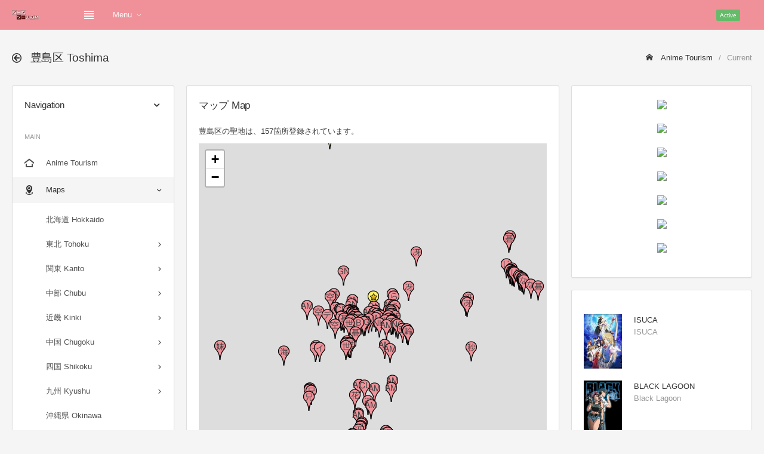

--- FILE ---
content_type: text/html; charset=UTF-8
request_url: http://anime-tourism.jp/r/Toshima/
body_size: 25842
content:
<!DOCTYPE html>
<html lang="ja">
<head>
	<meta charset="utf-8">
	<meta http-equiv="X-UA-Compatible" content="IE=edge">
	<meta name="viewport" content="width=device-width, initial-scale=1, shrink-to-fit=no">
	<meta property="og:image" content="https://anime-tourism.jp/images/IMG_3150.jpg" />
<meta property="og:url" content="https://anime-tourism.jp/r/Toshima/" />
<meta property="og:title" content="豊島区 Toshima - Anime Tourism 聖地巡礼DB" />
<meta property="og:description" content="豊島区の聖地は、157箇所登録されています。" />
<meta property="og:locale" content="ja_JP" />
<meta property="og:type" content="article" />
<meta property="og:site_name" content="Anime Tourism" />
<meta name="twitter:title" content="豊島区 Toshima - Anime Tourism 聖地巡礼DB" />
<meta name="twitter:description" content="豊島区の聖地は、157箇所登録されています。" />
<meta name="twitter:image" content="https://anime-tourism.jp/images/IMG_3150.jpg" />
<meta name="twitter:site" content="@ani_tour" />
<meta name="twitter:card" content="summary_large_image" />

	<title>豊島区 Toshima - Anime Tourism 聖地巡礼DB</title>
	<!-- Global stylesheets -->
	<link href="https://fonts.googleapis.com/css?family=Roboto:400,300,100,500,700,900" rel="stylesheet" type="text/css">
	<link href="../../global_assets/css/icons/icomoon/styles.css" rel="stylesheet" type="text/css">
	<link href="../../assets/css/bootstrap.css" rel="stylesheet" type="text/css">
	<link href="../../assets/css/bootstrap_limitless.css" rel="stylesheet" type="text/css">
	<link href="../../assets/css/layout.css" rel="stylesheet" type="text/css">
	<link href="../../assets/css/components.css" rel="stylesheet" type="text/css">
	<link href="../../assets/css/colors.css" rel="stylesheet" type="text/css">
	<!-- /global stylesheets -->
	<link rel="stylesheet" href="../../css/leaflet.css" />
	
	<!-- Core JS files -->
	<script src="../../global_assets/js/main/jquery.min.js"></script>
	<script src="../../global_assets/js/main/bootstrap.bundle.min.js"></script>
	<script src="../../global_assets/js/plugins/loaders/blockui.min.js"></script>
	<script src="../../global_assets/js/plugins/ui/slinky.min.js"></script>
	<!-- /core JS files -->
	
	<!-- Theme JS files -->
	<script src="../../assets/js/app.js"></script>
	<!-- /theme JS files -->
	<meta name="keywords" content="アニメ,聖地,聖地巡礼,舞台,豊島区" />
	<meta name="description" content="豊島区の聖地は、157箇所登録されています。" />
	
	<style type="text/css">
		#map { height: 560px; width: 100% }
		.thumbnail img { width: 100% }
		.youtube { position: relative; width: 100%; padding-top: 56.25% }
		.youtube iframe { position: absolute; top: 0; right: 0; width: 100% !important; height: 100% !important }
		.card-body { overflow: hidden; }
	</style>
	
	<!-- Global site tag (gtag.js) - Google Analytics -->
	<script async src="https://www.googletagmanager.com/gtag/js?id=G-CSHSFDDQ19"></script>
	<script>
	  window.dataLayer = window.dataLayer || [];
	  function gtag(){dataLayer.push(arguments);}
	  gtag('js', new Date());
	  
	  gtag('config', 'G-CSHSFDDQ19');
	</script>
	
	<script async src="https://pagead2.googlesyndication.com/pagead/js/adsbygoogle.js?client=ca-pub-4499203873896989" crossorigin="anonymous"></script>
	
	<!-- CSS -->
	<style type="text/css">
	 img.keyvisual { max-height:200px; max-width:100px; }
	 div.para { width: 500px; }
	 div.para a { font-weight:bold; text-decoration:underline; cursor:pointer; }
	 /* Tooltip */
	 #tooltip { position:absolute; z-index:9999; color:#fff; font-size:10px; }
	 //#tooltip .tipHeader { height:8px; background:url() no-repeat; }
	 #tooltip .tipBody { background-color:##fff3rf; padding:5px 5px 5px 5px; }
	 //#tooltip .tipFooter { height:8px; background:url() no-repeat; }
	</style>
</head>

<body>
	<!-- Main navbar -->
	<div class="navbar navbar-expand-md navbar-dark">
		<div class="navbar-brand wmin-0 mr-5">
			<a href="../../" class="d-inline-block">
				<img src="../../images/logo.png" alt="">
			</a>
		</div>

		<div class="d-md-none">
			<button class="navbar-toggler" type="button" data-toggle="collapse" data-target="#navbar-mobile">
				<i class="icon-tree5"></i>
			</button>
			<button class="navbar-toggler sidebar-mobile-main-toggle" type="button">
				<i class="icon-paragraph-justify3"></i>
			</button>
		</div>

		<div class="collapse navbar-collapse" id="navbar-mobile">
			<ul class="navbar-nav">
				<li class="nav-item">
					<a href="#" class="navbar-nav-link sidebar-control sidebar-main-toggle d-none d-md-block">
						<i class="icon-paragraph-justify3"></i>
					</a>
				</li>
				<li class="nav-item dropdown">
					<a href="#" class="navbar-nav-link dropdown-toggle" data-toggle="dropdown">Menu</a>
					<div class="dropdown-menu">
						<a href="../../" class="dropdown-item">Home</a>
						<a href="../Chiba/" class="dropdown-item">聖地巡礼マップ Maps</a>
						<a href="../../n/202301/" class="dropdown-item">新作アニメ New Anime</a>
						<a href="../../c/shrine/" class="dropdown-item">神社・お寺 Shrine Temple</a>
						<a href="../../c/video/" class="dropdown-item">聖地巡礼動画 Video</a>
						<a href="../../c/contact/" class="dropdown-item">お問い合わせ Contact</a>
					</div>
				</li>
			</ul>
			<span class="badge bg-success-400 ml-md-auto mr-md-3">Active</span>
			<ul class="navbar-nav">
				<li class="nav-item dropdown dropdown-user">
					
					<div class="dropdown-menu dropdown-menu-right">
						<a href="../../c/login/" class="dropdown-item"><i class="icon-enter"></i> Login</a>
						<div class="dropdown-divider"></div>
						<a href="../../c/logout/" class="dropdown-item"><i class="icon-exit"></i> Logout</a>
					</div>
				</li>
			</ul>
		</div>
	</div>
	<!-- /main navbar -->
	
	<!-- Page header -->
	<div class="page-header">
		<div class="page-header-content header-elements-md-inline">
			<div class="page-title d-flex">
				<h4><i class="icon-arrow-left52 mr-2"></i> <span class="font-weight-semibold">豊島区 Toshima</span></h4>
				<a href="#" class="header-elements-toggle text-default d-md-none"><i class="icon-more"></i></a>
			</div>
			<div class="header-elements d-none py-0 mb-3 mb-md-0">
				<div class="breadcrumb">
					<a href="../../" class="breadcrumb-item"><i class="icon-home2 mr-2"></i> Anime Tourism</a>
					<span class="breadcrumb-item active">Current</span>
				</div>
			</div>
		</div>
	</div>
	<!-- /page header -->
	
	<!-- Page content -->
	<div class="page-content pt-0">
		<!-- Main sidebar -->
		<div class="sidebar sidebar-light sidebar-main sidebar-expand-md align-self-start">
			<!-- Sidebar content -->
			<div class="sidebar-content">
				<div class="card card-sidebar-mobile">
					<!-- Header -->
					<div class="card-header header-elements-inline">
						<h6 class="card-title">Navigation</h6>
						<div class="header-elements">
							<div class="list-icons">
								<a class="list-icons-item" data-action="collapse"></a>
							</div>
						</div>
					</div>
					<!-- /header -->
					
					<!-- Main navigation -->
					<div class="card-body p-0">
						<ul class="nav nav-sidebar" data-nav-type="accordion">
							<!-- Main -->
							<li class="nav-item-header mt-0"><div class="text-uppercase font-size-xs line-height-xs">Main</div> <i class="icon-menu" title="Main"></i></li>
							<li class="nav-item">
								<a href="../../" class="nav-link">
									<i class="icon-home4"></i>
									<span>Anime Tourism</span>
								</a>
							</li>
							<li class="nav-item nav-item-submenu nav-item-expanded nav-item-open">
								<a href="#" class="nav-link"><i class="icon-location4"></i> <span>Maps</span></a>
								<ul class="nav nav-group-sub" data-submenu-title="Maps">
									<!-- <li class="nav-item"><a href="../all/" class="nav-link">全て表示 All (PC only)</a></li> -->
									<!-- <li class="nav-item-divider"></li> -->
									<li class="nav-item"><a href="../Hokkaido/" class="nav-link">北海道 Hokkaido</a></li>
									<li class="nav-item nav-item-submenu">
										<a href="#" class="nav-link">東北 Tohoku</a>
										<ul class="nav nav-group-sub">
											<li class="nav-item"><a href="../Aomori/" class="nav-link">青森県 Aomori</a></li>
											<li class="nav-item"><a href="../Iwate/" class="nav-link">岩手県 Iwate</a></li>
											<li class="nav-item"><a href="../Miyagi/" class="nav-link">宮城県 Miyagi</a></li>
											<li class="nav-item"><a href="../Akita/" class="nav-link">秋田県 Akita</a></li>
											<li class="nav-item"><a href="../Yamagata/" class="nav-link">山形県 Yamagata</a></li>
											<li class="nav-item"><a href="../Fukushima/" class="nav-link">福島県 Fukushima</a></li>
										</ul>
									</li>
									<li class="nav-item nav-item-submenu">
										<a href="#" class="nav-link">関東 Kanto</a>
										<ul class="nav nav-group-sub">
											<li class="nav-item"><a href="../Ibaraki/" class="nav-link">茨城県 Ibaraki</a></li>
											<li class="nav-item"><a href="../Tochigi/" class="nav-link">栃木県 Tochigi</a></li>
											<li class="nav-item"><a href="../Gunma/" class="nav-link">群馬県 Gunma</a></li>
											<li class="nav-item"><a href="../Saitama/" class="nav-link">埼玉県 Saitama</a></li>
											<li class="nav-item"><a href="../Chiba/" class="nav-link">千葉県 Chiba</a></li>
											<li class="nav-item"><a href="../Tokyo/" class="nav-link">東京都 Tokyo</a></li>
											<li class="nav-item"><a href="../Kanagawa/" class="nav-link">神奈川県 Kanagawa</a></li>
										</ul>
									</li>
									
									<li class="nav-item nav-item-submenu">
										<a href="#" class="nav-link">中部 Chubu</a>
										<ul class="nav nav-group-sub">
											<li class="nav-item"><a href="../Niigata/" class="nav-link">新潟県 Niigata</a></li>
											<li class="nav-item"><a href="../Toyama/" class="nav-link">富山県 Toyama</a></li>
											<li class="nav-item"><a href="../Ishikawa/" class="nav-link">石川県 Ishikawa</a></li>
											<li class="nav-item"><a href="../Fukui/" class="nav-link">福井県 Fukui</a></li>
											<li class="nav-item"><a href="../Yamanashi/" class="nav-link">山梨県 Yamanashi</a></li>
											<li class="nav-item"><a href="../Nagano/" class="nav-link">長野県 Nagano</a></li>
											<li class="nav-item"><a href="../Gifu/" class="nav-link">岐阜県 Gifu</a></li>
											<li class="nav-item"><a href="../Shizuoka/" class="nav-link">静岡県 Shizuoka</a></li>
											<li class="nav-item"><a href="../Aichi/" class="nav-link">愛知県 Aichi</a></li>
										</ul>
									</li>
									<li class="nav-item nav-item-submenu">
										<a href="#" class="nav-link">近畿 Kinki</a>
										<ul class="nav nav-group-sub">
											<li class="nav-item"><a href="../Mie/" class="nav-link">三重県 Mie</a></li>
											<li class="nav-item"><a href="../Shiga/" class="nav-link">滋賀県 Shiga</a></li>
											<li class="nav-item"><a href="../Kyoto/" class="nav-link">京都府 Kyoto</a></li>
											<li class="nav-item"><a href="../Osaka/" class="nav-link">大阪府 Osaka</a></li>
											<li class="nav-item"><a href="../Hyogo/" class="nav-link">兵庫県 Hyogo</a></li>
											<li class="nav-item"><a href="../Nara/" class="nav-link">奈良県 Nara</a></li>
											<li class="nav-item"><a href="../Wakayama/" class="nav-link">和歌山県 Wakayama</a></li>
										</ul>
									</li>
									<li class="nav-item nav-item-submenu">
										<a href="#" class="nav-link">中国 Chugoku</a>
										<ul class="nav nav-group-sub">
											<li class="nav-item"><a href="../Tottori/" class="nav-link">鳥取県 Tottori</a></li>
											<li class="nav-item"><a href="../Shimane/" class="nav-link">島根県 Shimane</a></li>
											<li class="nav-item"><a href="../Okayama/" class="nav-link">岡山県 Okayama</a></li>
											<li class="nav-item"><a href="../Hiroshima/" class="nav-link">広島県 Hiroshima</a></li>
											<li class="nav-item"><a href="../Yamaguchi/" class="nav-link">山口県 Yamaguchi</a></li>
										</ul>
									</li>
									<li class="nav-item nav-item-submenu">
										<a href="#" class="nav-link">四国 Shikoku</a>
										<ul class="nav nav-group-sub">
											<li class="nav-item"><a href="../Tokushima/" class="nav-link">徳島県 Tokushima</a></li>
											<li class="nav-item"><a href="../Kagawa/" class="nav-link">香川県 Kagawa</a></li>
											<li class="nav-item"><a href="../Ehime/" class="nav-link">愛媛県 Ehime</a></li>
											<li class="nav-item"><a href="../Kochi/" class="nav-link">高知県 Kochi</a></li>
										</ul>
									</li>
									<li class="nav-item nav-item-submenu">
										<a href="#" class="nav-link">九州 Kyushu</a>
										<ul class="nav nav-group-sub">
											<li class="nav-item"><a href="../Fukuoka/" class="nav-link">福岡県 Fukuoka</a></li>
											<li class="nav-item"><a href="../Saga/" class="nav-link">佐賀県 Saga</a></li>
											<li class="nav-item"><a href="../Nagasaki/" class="nav-link">長崎県 Nagasaki</a></li>
											<li class="nav-item"><a href="../Kumamoto/" class="nav-link">熊本県 Kumamoto</a></li>
											<li class="nav-item"><a href="../Oita/" class="nav-link">大分県 Oita</a></li>
											<li class="nav-item"><a href="../Miyazaki/" class="nav-link">宮崎県 Miyazaki</a></li>
											<li class="nav-item"><a href="../Kagoshima/" class="nav-link">鹿児島県 Kagoshima</a></li>
										</ul>
									</li>
									<li class="nav-item"><a href="../Okinawa/" class="nav-link">沖縄県 Okinawa</a></li>
									<li class="nav-item nav-item-submenu">
										<a href="#" class="nav-link">海外 Foreign</a>
										<ul class="nav nav-group-sub">
											<li class="nav-item"><a href="../USA/" class="nav-link">アメリカ USA</a></li>
											<li class="nav-item"><a href="../UK/" class="nav-link">イギリス UK</a></li>
											<li class="nav-item"><a href="../France/" class="nav-link">フランス France</a></li>
											<li class="nav-item"><a href="../Germany/" class="nav-link">ドイツ Germany</a></li>
											<li class="nav-item"><a href="../Italy/" class="nav-link">イタリア Italy</a></li>
											<li class="nav-item"><a href="../Spain/" class="nav-link">スペイン Spain</a></li>
											<li class="nav-item"><a href="../Austria/" class="nav-link">オーストリア Austria</a></li>
											<li class="nav-item"><a href="../Hungary/" class="nav-link">ハンガリー Hungary</a></li>
											<li class="nav-item"><a href="../Australia/" class="nav-link">オーストラリア Australia</a></li>
											<li class="nav-item"><a href="../Singapore/" class="nav-link">シンガポール Singapore</a></li>
											<li class="nav-item"><a href="../China/" class="nav-link">中国 China</a></li>
											<li class="nav-item"><a href="../South Korea/" class="nav-link">韓国 South Korea</a></li>
											<li class="nav-item"><a href="../Taiwan/" class="nav-link">台湾 Taiwan</a></li>
											<li class="nav-item"><a href="../Philippines/" class="nav-link">フィリピン Philippines</a></li>
										</ul>
									</li>
									<li class="nav-item nav-item-submenu">
										<a href="#" class="nav-link">東京 Tokyo</a>
										<ul class="nav nav-group-sub">
											<li class="nav-item"><a href="../Adachi/" class="nav-link">足立区 Adachi</a></li>
											<li class="nav-item"><a href="../Arakawa/" class="nav-link">荒川区 Arakawa</a></li>
											<li class="nav-item"><a href="../Bunkyo/" class="nav-link">文京区 Bunkyo</a></li>
											<li class="nav-item"><a href="../Chiyoda/" class="nav-link">千代田区 Chiyoda</a></li>
											<li class="nav-item"><a href="../Chuo/" class="nav-link">中央区 Chuo</a></li>
											<li class="nav-item"><a href="../Edogawa/" class="nav-link">江戸川区 Edogawa</a></li>
											<li class="nav-item"><a href="../Itabashi/" class="nav-link">板橋区 Itabashi</a></li>
											<li class="nav-item"><a href="../Katsushika/" class="nav-link">葛飾区 Katsushika</a></li>
											<li class="nav-item"><a href="../Kita/" class="nav-link">北区 Kita</a></li>
											<li class="nav-item"><a href="../Koto/" class="nav-link">江東区 Koto</a></li>
											<li class="nav-item"><a href="../Meguro/" class="nav-link">目黒区 Meguro</a></li>
											<li class="nav-item"><a href="../Minato/" class="nav-link">港区 Minato</a></li>
											<li class="nav-item"><a href="../Nakano/" class="nav-link">中野区 Nakano</a></li>
											<li class="nav-item"><a href="../Nerima/" class="nav-link">練馬区 Nerima</a></li>
											<li class="nav-item"><a href="../Ota/" class="nav-link">大田区 Ota</a></li>
											<li class="nav-item"><a href="../Setagaya/" class="nav-link">世田谷区 Setagaya</a></li>
											<li class="nav-item"><a href="../Shibuya/" class="nav-link">渋谷区 Shibuya</a></li>
											<li class="nav-item"><a href="../Shinagawa/" class="nav-link">品川区 Shinagawa</a></li>
											<li class="nav-item"><a href="../Shinjuku/" class="nav-link">新宿区 Shinjuku</a></li>
											<li class="nav-item"><a href="../Suginami/" class="nav-link">杉並区 Suginami</a></li>
											<li class="nav-item"><a href="../Sumida/" class="nav-link">墨田区 Sumida</a></li>
											<li class="nav-item"><a href="../Taito/" class="nav-link">台東区 Taito</a></li>
											<li class="nav-item"><a href="../Toshima/" class="nav-link">豊島区 Toshima</a></li>
											<li class="nav-item"><a href="../Akiruno/" class="nav-link">あきる野市 Akiruno</a></li>
											<li class="nav-item"><a href="../Akishima/" class="nav-link">昭島市 Akishima</a></li>
											<li class="nav-item"><a href="../Chofu/" class="nav-link">調布市 Chofu</a></li>
											<li class="nav-item"><a href="../Fuchu/" class="nav-link">府中市 Fuchu</a></li>
											<li class="nav-item"><a href="../Fussa/" class="nav-link">福生市 Fussa</a></li>
											<li class="nav-item"><a href="../Hachioji/" class="nav-link">八王子市 Hachioji</a></li>
											<li class="nav-item"><a href="../Hamura/" class="nav-link">羽村市 Hamura</a></li>
											<li class="nav-item"><a href="../Higashikurume/" class="nav-link">東久留米市 Higashikurume</a></li>
											<li class="nav-item"><a href="../Higashimurayama/" class="nav-link">東村山市 Higashimurayama</a></li>
											<li class="nav-item"><a href="../Higashiyamato/" class="nav-link">東大和市 Higashiyamato</a></li>
											<li class="nav-item"><a href="../Hino/" class="nav-link">日野市 Hino</a></li>
											<li class="nav-item"><a href="../Inagi/" class="nav-link">稲城市 Inagi</a></li>
											<li class="nav-item"><a href="../Kiyose/" class="nav-link">清瀬市 Kiyose</a></li>
											<li class="nav-item"><a href="../Kodaira/" class="nav-link">小平市 Kodaira</a></li>
											<li class="nav-item"><a href="../Koganei/" class="nav-link">小金井市 Koganei</a></li>
											<li class="nav-item"><a href="../Kokubunji/" class="nav-link">国分寺市 Kokubunji</a></li>
											<li class="nav-item"><a href="../Komae/" class="nav-link">狛江市 Komae</a></li>
											<li class="nav-item"><a href="../Kunitachi/" class="nav-link">国立市 Kunitachi</a></li>
											<li class="nav-item"><a href="../Machida/" class="nav-link">町田市 Machida</a></li>
											<li class="nav-item"><a href="../Mitaka/" class="nav-link">三鷹市 Mitaka</a></li>
											<li class="nav-item"><a href="../Musashimurayama/" class="nav-link">武蔵村山市 Musashimurayama</a></li>
											<li class="nav-item"><a href="../Musashino/" class="nav-link">武蔵野市 Musashino</a></li>
											<li class="nav-item"><a href="../Nishitokyo/" class="nav-link">西東京市 Nishitokyo</a></li>
											<li class="nav-item"><a href="../Ome/" class="nav-link">青梅市 Ome</a></li>
											<li class="nav-item"><a href="../Tachikawa/" class="nav-link">立川市 Tachikawa</a></li>
											<li class="nav-item"><a href="../Tama/" class="nav-link">多摩市 Tama</a></li>
											<li class="nav-item"><a href="../Hinode/" class="nav-link">日の出町 Hinode</a></li>
											<li class="nav-item"><a href="../Mizuho/" class="nav-link">瑞穂町 Mizuho</a></li>
											<li class="nav-item"><a href="../Okutama/" class="nav-link">奥多摩町 Okutama</a></li>
											<li class="nav-item"><a href="../Hinohara/" class="nav-link">檜原村 Hinohara</a></li>
											<li class="nav-item"><a href="../Hachijo/" class="nav-link">八丈町 Hachijo</a></li>
											<li class="nav-item"><a href="../Aogashima/" class="nav-link">青ヶ島村 Aogashima</a></li>
											<li class="nav-item"><a href="../Miyake/" class="nav-link">三宅村 Miyake</a></li>
											<li class="nav-item"><a href="../Mikurajima/" class="nav-link">御蔵島村 Mikurajima</a></li>
											<li class="nav-item"><a href="../Oshima/" class="nav-link">大島町 Oshima</a></li>
											<li class="nav-item"><a href="../Toshima/" class="nav-link">利島村 Toshima</a></li>
											<li class="nav-item"><a href="../Niijima/" class="nav-link">新島村 Niijima</a></li>
											<li class="nav-item"><a href="../Kozushima/" class="nav-link">神津島村 Kozushima</a></li>
											<li class="nav-item"><a href="../Ogasawara/" class="nav-link">小笠原村 Ogasawara</a></li>
										</ul>
									</li>
								</ul>
							</li>
							<li class="nav-item nav-item-submenu nav-item-expanded nav-item-open">
								<a href="#" class="nav-link"><i class="icon-new"></i> <span>新作アニメ New Anime</span></a>
								<ul class="nav nav-group-sub" data-submenu-title="Search">
									<li class="nav-item"><a href="../../n/202301/" class="nav-link">2023年 1月 (冬季)</a></li>
									<li class="nav-item"><a href="../../n/202210/" class="nav-link">2022年 10月(秋季)</a></li>
									<li class="nav-item"><a href="../../n/202207/" class="nav-link">2022年 7月 (夏季)</a></li>
									<li class="nav-item"><a href="../../n/202204/" class="nav-link">2022年 4月 (春季)</a></li>
								</ul>
							</li>
							<li class="nav-item nav-item-submenu nav-item-expanded nav-item-open">
								<a href="#" class="nav-link"><i class="icon-search4"></i> <span>作品検索 Search</span></a>
								<ul class="nav nav-group-sub" data-submenu-title="Search">
									<li class="nav-item nav-item-submenu">
										<a href="#" class="nav-link">あ行 a - o</a>
										<ul class="nav nav-group-sub">
											<li class="nav-item"><a href="../../a/%E3%81%82/" class="nav-link">あ a</a></li>
											<li class="nav-item"><a href="../../a/%E3%81%84/" class="nav-link">い i</a></li>
											<li class="nav-item"><a href="../../a/%E3%81%86/" class="nav-link">う u</a></li>
											<li class="nav-item"><a href="../../a/%E3%81%88/" class="nav-link">え e</a></li>
											<li class="nav-item"><a href="../../a/%E3%81%8A/" class="nav-link">お o</a></li>
										</ul>
									</li>
									<li class="nav-item nav-item-submenu">
										<a href="#" class="nav-link">か行 ka - ko</a>
										<ul class="nav nav-group-sub">
											<li class="nav-item"><a href="../../a/%E3%81%8B/" class="nav-link">か ka</a></li>
											<li class="nav-item"><a href="../../a/%E3%81%8D/" class="nav-link">き ki</a></li>
											<li class="nav-item"><a href="../../a/%E3%81%8F/" class="nav-link">く ku</a></li>
											<li class="nav-item"><a href="../../a/%E3%81%91/" class="nav-link">け ke</a></li>
											<li class="nav-item"><a href="../../a/%E3%81%93/" class="nav-link">こ ko</a></li>
										</ul>
									</li>
									<li class="nav-item nav-item-submenu">
										<a href="#" class="nav-link">さ行 sa - so</a>
										<ul class="nav nav-group-sub">
											<li class="nav-item"><a href="../../a/%E3%81%95/" class="nav-link">さ sa</a></li>
											<li class="nav-item"><a href="../../a/%E3%81%97/" class="nav-link">し si</a></li>
											<li class="nav-item"><a href="../../a/%E3%81%99/" class="nav-link">す su</a></li>
											<li class="nav-item"><a href="../../a/%E3%81%9B/" class="nav-link">せ se</a></li>
											<li class="nav-item"><a href="../../a/%E3%81%9D/" class="nav-link">そ so</a></li>
										</ul>
									</li>
									<li class="nav-item nav-item-submenu">
										<a href="#" class="nav-link">た行 ta - to</a>
										<ul class="nav nav-group-sub">
											<li class="nav-item"><a href="../../a/%E3%81%9F/" class="nav-link">た ta</a></li>
											<li class="nav-item"><a href="../../a/%E3%81%A1/" class="nav-link">ち ti</a></li>
											<li class="nav-item"><a href="../../a/%E3%81%A4/" class="nav-link">つ tu</a></li>
											<li class="nav-item"><a href="../../a/%E3%81%A6/" class="nav-link">て te</a></li>
											<li class="nav-item"><a href="../../a/%E3%81%A8/" class="nav-link">と to</a></li>
										</ul>
									</li>
									<li class="nav-item nav-item-submenu">
										<a href="#" class="nav-link">な行 na - no</a>
										<ul class="nav nav-group-sub">
											<li class="nav-item"><a href="../../a/%E3%81%AA/" class="nav-link">な na</a></li>
											<li class="nav-item"><a href="../../a/%E3%81%AB/" class="nav-link">に ni</a></li>
											<li class="nav-item"><a href="../../a/%E3%81%AC/" class="nav-link">ぬ nu</a></li>
											<li class="nav-item"><a href="../../a/%E3%81%AD/" class="nav-link">ね ne</a></li>
											<li class="nav-item"><a href="../../a/%E3%81%AE/" class="nav-link">の no</a></li>
										</ul>
									</li>
									<li class="nav-item nav-item-submenu">
										<a href="#" class="nav-link">は行 ha - ho</a>
										<ul class="nav nav-group-sub">
											<li class="nav-item"><a href="../../a/%E3%81%AF/" class="nav-link">は ha</a></li>
											<li class="nav-item"><a href="../../a/%E3%81%B2/" class="nav-link">ひ hi</a></li>
											<li class="nav-item"><a href="../../a/%E3%81%B5/" class="nav-link">ふ hu</a></li>
											<li class="nav-item"><a href="../../a/%E3%81%B8/" class="nav-link">へ he</a></li>
											<li class="nav-item"><a href="../../a/%E3%81%BB/" class="nav-link">ほ ho</a></li>
										</ul>
									</li>
									<li class="nav-item nav-item-submenu">
										<a href="#" class="nav-link">ま行 ma - mo</a>
										<ul class="nav nav-group-sub">
											<li class="nav-item"><a href="../../a/%E3%81%BE/" class="nav-link">ま ma</a></li>
											<li class="nav-item"><a href="../../a/%E3%81%BF/" class="nav-link">み mi</a></li>
											<li class="nav-item"><a href="../../a/%E3%82%80/" class="nav-link">む mu</a></li>
											<li class="nav-item"><a href="../../a/%E3%82%81/" class="nav-link">め me</a></li>
											<li class="nav-item"><a href="../../a/%E3%82%82/" class="nav-link">も mo</a></li>
										</ul>
									</li>
									<li class="nav-item nav-item-submenu">
										<a href="#" class="nav-link">や行 ya - yo</a>
										<ul class="nav nav-group-sub">
											<li class="nav-item"><a href="../../a/%E3%82%84/" class="nav-link">や ya</a></li>
											<li class="nav-item"><a href="../../a/%E3%82%86/" class="nav-link">ゆ yu</a></li>
											<li class="nav-item"><a href="../../a/%E3%82%88/" class="nav-link">よ yo</a></li>
										</ul>
									</li>
									<li class="nav-item nav-item-submenu">
										<a href="#" class="nav-link">ら行 ra - ro</a>
										<ul class="nav nav-group-sub">
											<li class="nav-item"><a href="../../a/%E3%82%89/" class="nav-link">ら ra</a></li>
											<li class="nav-item"><a href="../../a/%E3%82%8A/" class="nav-link">り ri</a></li>
											<li class="nav-item"><a href="../../a/%E3%82%8B/" class="nav-link">る ru</a></li>
											<li class="nav-item"><a href="../../a/%E3%82%8C/" class="nav-link">れ re</a></li>
											<li class="nav-item"><a href="../../a/%E3%82%8D/" class="nav-link">ろ ro</a></li>
										</ul>
									</li>
									<li class="nav-item nav-item-submenu">
										<a href="#" class="nav-link">わ行 wa</a>
										<ul class="nav nav-group-sub">
											<li class="nav-item"><a href="../../a/%E3%82%8F/" class="nav-link">わ wa</a></li>
										</ul>
									</li>
								</ul>
							</li>
							<li class="nav-item">
								<a href="../../c/hyakusen/" class="nav-link">
									<i class="icon-medal mr-2"></i>
									<span>アニメの聖地100選 Best100</span>
								</a>
							</li>
							<li class="nav-item">
								<a href="../../c/shrine/" class="nav-link">
									<i class="icon-library2 mr-2"></i>
									<span>神社・お寺 Shrine Temple</span>
								</a>
							</li>
							<li class="nav-item">
								<a href="../../c/video/" class="nav-link">
									<i class="icon-film4 mr-2"></i>
									<span>聖地巡礼動画 Video</span>
								</a>
							</li>
							<li class="nav-item">
								<a href="../../c/contact/" class="nav-link">
									<i class="icon-envelope mr-2"></i>
									<span>お問い合わせ Contact</span>
								</a>
							</li>
							<!-- /main -->
						</ul>
					</div>
					<!-- /main navigation -->
				</div>
			</div>
			<!-- /sidebar content -->
			
		</div>
		<!-- /main sidebar -->
		
		<!-- Main content -->
		<div class="content-wrapper">
			<!-- Content area -->
			<div class="content">
				<!-- Basic card -->
					<div class="row">
						<div class="col-xl-8">
							<div class="card"><div class="card-header header-elements-inline"><h5 class="card-title">マップ Map</h5></div><div class="card-body"><p>豊島区の聖地は、157箇所登録されています。</p>
<div id="map"></div><p><b><a href="../Toshima/100/">大きな地図で見る (Full Screen)</a></b></p></div></div><div class="card"><div class="card-header header-elements-inline"><h5 class="card-title">聖地のある作品一覧</h5></div><div class="card-body"><div class="table-responsive"><table class="table text-nowrap"><tbody><td><div class="d-flex align-items-center"><div class="mr-3"><a href="../../t/99/"><img src="../../title_image/amnesia.jpg" width="64" alt=""></a></div><div><a href="../../t/99/" class="text-default font-weight-semibold">AMNESIA</a></div></div></td></tr><td><div class="d-flex align-items-center"><div class="mr-3"><a href="../../t/321/"><img src="../../title_image/aura.jpg" width="64" alt=""></a></div><div><a href="../../t/321/" class="text-default font-weight-semibold">AURA 〜魔竜院光牙最後の闘い〜 "AURA"</a></div></div></td></tr><td><div class="d-flex align-items-center"><div class="mr-3"><a href="../../t/345/"><img src="../../title_image/idolmasterc.jpg" width="64" alt=""></a></div><div><a href="../../t/345/" class="text-default font-weight-semibold">アイドルマスター シンデレラガールズ "The Idolmaster Cinderella Girls"</a></div></div></td></tr><td><div class="d-flex align-items-center"><div class="mr-3"><a href="../../t/5215/"></a></div><div><a href="../../t/5215/" class="text-default font-weight-semibold">イエスタデイをうたって "Sing "Yesterday" for Me"</a></div></div></td></tr><td><div class="d-flex align-items-center"><div class="mr-3"><a href="../../t/243/"><img src="../../title_image/wizard.jpg" width="64" alt=""></a></div><div><a href="../../t/243/" class="text-default font-weight-semibold">ウィザード・バリスターズ 弁魔士セシル "Wizard Barristers"</a></div></div></td></tr><td><div class="d-flex align-items-center"><div class="mr-3"><a href="../../t/102/"><img src="../../title_image/oniai.jpg" width="64" alt=""></a></div><div><a href="../../t/102/" class="text-default font-weight-semibold">お兄ちゃんだけど愛さえあれば関係ないよねっ "OniAi"</a></div></div></td></tr><td><div class="d-flex align-items-center"><div class="mr-3"><a href="../../t/4/"><img src="../../title_image/oreimo.jpg" width="64" alt=""></a></div><div><a href="../../t/4/" class="text-default font-weight-semibold">俺の妹がこんなに可愛いわけがない "Oreimo"</a></div></div></td></tr><td><div class="d-flex align-items-center"><div class="mr-3"><a href="../../t/90/"><img src="../../title_image/oreshura.jpg" width="64" alt=""></a></div><div><a href="../../t/90/" class="text-default font-weight-semibold">俺の彼女と幼なじみが修羅場すぎる "Oreshura"</a></div></div></td></tr><td><div class="d-flex align-items-center"><div class="mr-3"><a href="../../t/701/"><img src="../../title_image/girlichnum.jpg" width="64" alt=""></a></div><div><a href="../../t/701/" class="text-default font-weight-semibold">ガーリッシュナンバー "Girlish Number"</a></div></div></td></tr><td><div class="d-flex align-items-center"><div class="mr-3"><a href="../../t/110/"><img src="../../title_image/karano.jpg" width="64" alt=""></a></div><div><a href="../../t/110/" class="text-default font-weight-semibold">空の境界 "Kara no Kyokai"</a></div></div></td></tr><td><div class="d-flex align-items-center"><div class="mr-3"><a href="../../t/218/"><img src="../../title_image/candyboy.jpg" width="64" alt=""></a></div><div><a href="../../t/218/" class="text-default font-weight-semibold">Candy☆Boy "Candy Boy"</a></div></div></td></tr><td><div class="d-flex align-items-center"><div class="mr-3"><a href="../../t/94/"><img src="../../title_image/clannad.jpg" width="64" alt=""></a></div><div><a href="../../t/94/" class="text-default font-weight-semibold">CLANNAD</a></div></div></td></tr><td><div class="d-flex align-items-center"><div class="mr-3"><a href="../../t/262/"><img src="../../title_image/kuragehime.jpg" width="64" alt=""></a></div><div><a href="../../t/262/" class="text-default font-weight-semibold">海月姫 "Princess Jellyfish"</a></div></div></td></tr><td><div class="d-flex align-items-center"><div class="mr-3"><a href="../../t/753/"><img src="../../title_image/kemonof.jpg" width="64" alt=""></a></div><div><a href="../../t/753/" class="text-default font-weight-semibold">けものフレンズ "KEMONO FRIENDS"</a></div></div></td></tr><td><div class="d-flex align-items-center"><div class="mr-3"><a href="../../t/351/"><img src="../../title_image/saekano.jpg" width="64" alt=""></a></div><div><a href="../../t/351/" class="text-default font-weight-semibold">冴えない彼女の育てかた "Saekano: How to Raise a Boring Girlfriend"</a></div></div></td></tr><td><div class="d-flex align-items-center"><div class="mr-3"><a href="../../t/103/"><img src="../../title_image/jyosiraku.jpg" width="64" alt=""></a></div><div><a href="../../t/103/" class="text-default font-weight-semibold">じょしらく "Joshiraku"</a></div></div></td></tr><td><div class="d-flex align-items-center"><div class="mr-3"><a href="../../t/258/"><img src="../../title_image/sekaiichi.jpg" width="64" alt=""></a></div><div><a href="../../t/258/" class="text-default font-weight-semibold">世界一初恋 "Sekai-ichi Hatsukoi"</a></div></div></td></tr><td><div class="d-flex align-items-center"><div class="mr-3"><a href="../../t/224/"><img src="../../title_image/takasugi.jpg" width="64" alt=""></a></div><div><a href="../../t/224/" class="text-default font-weight-semibold">高杉さん家のおべんとう "Takasugi-san Chi no Obentou"</a></div></div></td></tr><td><div class="d-flex align-items-center"><div class="mr-3"><a href="../../t/341/"><img src="../../title_image/digimonad.jpg" width="64" alt=""></a></div><div><a href="../../t/341/" class="text-default font-weight-semibold">デジモンアドベンチャー02 "Digimon Adventure 02"</a></div></div></td></tr><td><div class="d-flex align-items-center"><div class="mr-3"><a href="../../t/295/"><img src="../../title_image/devilsurvivor2.jpg" width="64" alt=""></a></div><div><a href="../../t/295/" class="text-default font-weight-semibold">デビルサバイバー2 "Devil Survivor 2"</a></div></div></td></tr><td><div class="d-flex align-items-center"><div class="mr-3"><a href="../../t/4612/"><img src="../../title_image/tenkinoko.jpg" width="64" alt=""></a></div><div><a href="../../t/4612/" class="text-default font-weight-semibold">天気の子 "Weathering with You"</a></div></div></td></tr><td><div class="d-flex align-items-center"><div class="mr-3"><a href="../../t/93/"><img src="../../title_image/tokikake.jpg" width="64" alt=""></a></div><div><a href="../../t/93/" class="text-default font-weight-semibold">時をかける少女 "The Girl Who Leapt Through Time"</a></div></div></td></tr><td><div class="d-flex align-items-center"><div class="mr-3"><a href="../../t/274/"><img src="../../title_image/tokyoesp.jpg" width="64" alt=""></a></div><div><a href="../../t/274/" class="text-default font-weight-semibold">東京ESP "Tokyo ESP"</a></div></div></td></tr><td><div class="d-flex align-items-center"><div class="mr-3"><a href="../../t/230/"><img src="../../title_image/tokyoghoul.jpg" width="64" alt=""></a></div><div><a href="../../t/230/" class="text-default font-weight-semibold">東京喰種トーキョーグール "Tokyo Ghoul"</a></div></div></td></tr><td><div class="d-flex align-items-center"><div class="mr-3"><a href="../../t/308/"><img src="../../title_image/nareruse.jpg" width="64" alt=""></a></div><div><a href="../../t/308/" class="text-default font-weight-semibold">なれる!SE "Nareru SE"</a></div></div></td></tr><td><div class="d-flex align-items-center"><div class="mr-3"><a href="../../t/320/"><img src="../../title_image/nakanohito.jpg" width="64" alt=""></a></div><div><a href="../../t/320/" class="text-default font-weight-semibold">中の人などいない! トーキョー・ヒーロー・プロジェクト "Naka no Hito nado Inai! Tokyo Hero Project"</a></div></div></td></tr><td><div class="d-flex align-items-center"><div class="mr-3"><a href="../../t/639/"><img src="../../title_image/newgame.jpg" width="64" alt=""></a></div><div><a href="../../t/639/" class="text-default font-weight-semibold">NEW GAME!</a></div></div></td></tr><td><div class="d-flex align-items-center"><div class="mr-3"><a href="../../t/30/"><img src="../../title_image/hanasaku.jpg" width="64" alt=""></a></div><div><a href="../../t/30/" class="text-default font-weight-semibold">花咲くいろは "Hanasaku Iroha"</a></div></div></td></tr><td><div class="d-flex align-items-center"><div class="mr-3"><a href="../../t/68/"><img src="../../title_image/hnyaruko.jpg" width="64" alt=""></a></div><div><a href="../../t/68/" class="text-default font-weight-semibold">這いよれ！ニャル子さん "Nyaruko: Crawling With Love"</a></div></div></td></tr><td><div class="d-flex align-items-center"><div class="mr-3"><a href="../../t/204/"><img src="../../title_image/hikarunogo.jpg" width="64" alt=""></a></div><div><a href="../../t/204/" class="text-default font-weight-semibold">ヒカルの碁 "Hikaru no Go"</a></div></div></td></tr><td><div class="d-flex align-items-center"><div class="mr-3"><a href="../../t/129/"><img src="../../title_image/byousoku5cm.jpg" width="64" alt=""></a></div><div><a href="../../t/129/" class="text-default font-weight-semibold">秒速5センチメートル "5 Centimeters Per Second"</a></div></div></td></tr><td><div class="d-flex align-items-center"><div class="mr-3"><a href="../../t/371/"><img src="../../title_image/btooom.jpg" width="64" alt=""></a></div><div><a href="../../t/371/" class="text-default font-weight-semibold">BTOOOM!</a></div></div></td></tr><td><div class="d-flex align-items-center"><div class="mr-3"><a href="../../t/120/"><img src="../../title_image/fate_zero.jpg" width="64" alt=""></a></div><div><a href="../../t/120/" class="text-default font-weight-semibold">Fate/Zero</a></div></div></td></tr><td><div class="d-flex align-items-center"><div class="mr-3"><a href="../../t/300/"><img src="../../title_image/bokukoi.jpg" width="64" alt=""></a></div><div><a href="../../t/300/" class="text-default font-weight-semibold">僕に恋するメカニカル "Mechanical Love"</a></div></div></td></tr><td><div class="d-flex align-items-center"><div class="mr-3"><a href="../../t/104/"><img src="../../title_image/mawarup.jpg" width="64" alt=""></a></div><div><a href="../../t/104/" class="text-default font-weight-semibold">輪るピングドラム "Penguindrum"</a></div></div></td></tr><td><div class="d-flex align-items-center"><div class="mr-3"><a href="../../t/81/"><img src="../../title_image/bakemono.jpg" width="64" alt=""></a></div><div><a href="../../t/81/" class="text-default font-weight-semibold">化物語 ""</a></div></div></td></tr><td><div class="d-flex align-items-center"><div class="mr-3"><a href="../../t/57/"><img src="../../title_image/yamano.jpg" width="64" alt=""></a></div><div><a href="../../t/57/" class="text-default font-weight-semibold">ヤマノススメ "Encouragement of Climb"</a></div></div></td></tr><td><div class="d-flex align-items-center"><div class="mr-3"><a href="../../t/54/"><img src="../../title_image/luckystar.jpg" width="64" alt=""></a></div><div><a href="../../t/54/" class="text-default font-weight-semibold">らき☆すた "Lucky Star"</a></div></div></td></tr></tbody></table></div></div></div>
						</div>
						<div class="col-xl-4">
							<div class="card"><div class="card-body text-center"><div class="card-img-actions mb-3"><a href="https://www.amazon.co.jp/dp/4058018038?tag=atjp-22" target="_blank"><img border="0" src="//ws-fe.amazon-adsystem.com/widgets/q?_encoding=UTF8&ASIN=4058018038&Format=_SL250_&ID=AsinImage&MarketPlace=JP&ServiceVersion=20070822&WS=1&tag=atjp-22&language=ja_JP" ></a><img src="https://ir-jp.amazon-adsystem.com/e/ir?t=atjp-22&language=ja_JP&l=li3&o=9&a=4058018038" width="1" height="1" border="0" alt="" style="border:none !important; margin:0px !important;" /></div><div class="card-img-actions mb-3"><a href="https://www.amazon.co.jp/dp/4533150284?tag=atjp-22" target="_blank"><img border="0" src="//ws-fe.amazon-adsystem.com/widgets/q?_encoding=UTF8&ASIN=4533150284&Format=_SL250_&ID=AsinImage&MarketPlace=JP&ServiceVersion=20070822&WS=1&tag=atjp-22&language=ja_JP" ></a><img src="https://ir-jp.amazon-adsystem.com/e/ir?t=atjp-22&language=ja_JP&l=li3&o=9&a=4533150284" width="1" height="1" border="0" alt="" style="border:none !important; margin:0px !important;" /></div><div class="card-img-actions mb-3"><a href="https://www.amazon.co.jp/dp/B09TMT4CW6?tag=atjp-22" target="_blank"><img border="0" src="//ws-fe.amazon-adsystem.com/widgets/q?_encoding=UTF8&ASIN=B09TMT4CW6&Format=_SL250_&ID=AsinImage&MarketPlace=JP&ServiceVersion=20070822&WS=1&tag=atjp-22&language=ja_JP" ></a><img src="https://ir-jp.amazon-adsystem.com/e/ir?t=atjp-22&language=ja_JP&l=li3&o=9&a=B09TMT4CW6" width="1" height="1" border="0" alt="" style="border:none !important; margin:0px !important;" /></div><div class="card-img-actions mb-3"><a href="https://www.amazon.co.jp/dp/4861446457?tag=atjp-22" target="_blank"><img border="0" src="//ws-fe.amazon-adsystem.com/widgets/q?_encoding=UTF8&ASIN=4861446457&Format=_SL250_&ID=AsinImage&MarketPlace=JP&ServiceVersion=20070822&WS=1&tag=atjp-22&language=ja_JP" ></a><img src="https://ir-jp.amazon-adsystem.com/e/ir?t=atjp-22&language=ja_JP&l=li3&o=9&a=4861446457" width="1" height="1" border="0" alt="" style="border:none !important; margin:0px !important;" /></div><div class="card-img-actions mb-3"><a href="https://www.amazon.co.jp/dp/4861446228?tag=atjp-22" target="_blank"><img border="0" src="//ws-fe.amazon-adsystem.com/widgets/q?_encoding=UTF8&ASIN=4861446228&Format=_SL250_&ID=AsinImage&MarketPlace=JP&ServiceVersion=20070822&WS=1&tag=atjp-22&language=ja_JP" ></a><img src="https://ir-jp.amazon-adsystem.com/e/ir?t=atjp-22&language=ja_JP&l=li3&o=9&a=4861446228" width="1" height="1" border="0" alt="" style="border:none !important; margin:0px !important;" /></div><div class="card-img-actions mb-3"><a href="https://www.amazon.co.jp/dp/4533145949?tag=atjp-22" target="_blank"><img border="0" src="//ws-fe.amazon-adsystem.com/widgets/q?_encoding=UTF8&ASIN=4533145949&Format=_SL160_&ID=AsinImage&MarketPlace=JP&ServiceVersion=20070822&WS=1&tag=atjp-22&language=ja_JP" ></a><img src="https://ir-jp.amazon-adsystem.com/e/ir?t=atjp-22&language=ja_JP&l=li2&o=9&a=4533145949" width="1" height="1" border="0" alt="" style="border:none !important; margin:0px !important;" /></div><div class="card-img-actions mb-3"><a href="https://www.amazon.co.jp/dp/4040006038?tag=atjp-22" target="_blank"><img border="0" src="//ws-fe.amazon-adsystem.com/widgets/q?_encoding=UTF8&ASIN=4040006038&Format=_SL250_&ID=AsinImage&MarketPlace=JP&ServiceVersion=20070822&WS=1&tag=atjp-22&language=ja_JP" ></a><img src="https://ir-jp.amazon-adsystem.com/e/ir?t=atjp-22&language=ja_JP&l=li3&o=9&a=4040006038" width="1" height="1" border="0" alt="" style="border:none !important; margin:0px !important;" /></div></div></div><div class="card"><div class="card-body"><div class="chart mb-3" id="bullets"></div><ul class="media-list"><li class="media"><div class="mr-3"><a href="../../t/369/"><img src="../../title_image/isuca.jpg" width="64" alt=""></a></div><div class="media-body">ISUCA<div class="text-muted">ISUCA</div></div></li><li class="media"><div class="mr-3"><a href="../../t/398/"><img src="../../title_image/blacklagoon.jpg" width="64" alt=""></a></div><div class="media-body">BLACK LAGOON<div class="text-muted">Black Lagoon</div></div></li><li class="media"><div class="mr-3"><a href="../../t/801/"><img src="../../title_image/arisutoz.png" width="64" alt=""></a></div><div class="media-body">アリスと蔵六<div class="text-muted">Alice & Zouroku</div></div></li><li class="media"><div class="mr-3"><a href="../../t/140/"><img src="../../title_image/galileidonna.jpg" width="64" alt=""></a></div><div class="media-body">ガリレイドンナ<div class="text-muted">Galilei Donna</div></div></li><li class="media"><div class="mr-3"><a href="../../t/106/"><img src="../../title_image/kurokono.jpg" width="64" alt=""></a></div><div class="media-body">黒子のバスケ<div class="text-muted">Kuroko's Basketball</div></div></li><li class="media"><div class="mr-3"><a href="../../t/620/"><img src="../../title_image/tanakakun.jpg" width="64" alt=""></a></div><div class="media-body">田中くんはいつもけだるげ<div class="text-muted">Tanaka-kun wa Itsumo Kedaruge</div></div></li><li class="media"><div class="mr-3"><a href="../../t/527/"><img src="../../title_image/hibike.jpg" width="64" alt=""></a></div><div class="media-body">響け！ユーフォニアム<div class="text-muted">Hibike! Euphonium</div></div></li><li class="media"><div class="mr-3"><a href="../../t/46/"><img src="../../title_image/ganparade.jpg" width="64" alt=""></a></div><div class="media-body">ガンパレード・マーチ<div class="text-muted">Gunparade March</div></div></li><li class="media"><div class="mr-3"><a href="../../t/397/"><img src="../../title_image/aoharide.jpg" width="64" alt=""></a></div><div class="media-body">アオハライド<div class="text-muted">Aoharaido</div></div></li><li class="media"><div class="mr-3"><a href="../../t/159/"><img src="../../title_image/mahounatsu.jpg" width="64" alt=""></a></div><div class="media-body">魔法遣いに大切なこと～夏のソラ～<div class="text-muted">Someday's Dreamers</div></div></li><li class="media"><div class="mr-3"><a href="../../t/255/"><img src="../../title_image/cutakoi.jpg" width="64" alt=""></a></div><div class="media-body">超訳百人一首 うた恋い。<div class="text-muted">Choyaku Hyakunin isshu: Uta Koi</div></div></li><li class="media"><div class="mr-3"><a href="../../t/223/"><img src="../../title_image/barakamon.jpg" width="64" alt=""></a></div><div class="media-body">ばらかもん<div class="text-muted">Barakamon</div></div></li><li class="media"><div class="mr-3"><a href="../../t/244/"><img src="../../title_image/onoucome.jpg" width="64" alt=""></a></div><div class="media-body">俺の脳内選択肢が、学園ラブコメを全力で邪魔している<div class="text-muted">Noucome</div></div></li><li class="media"><div class="mr-3"><a href="../../t/579/"><img src="../../title_image/bokudake.jpg" width="64" alt=""></a></div><div class="media-body">僕だけがいない街<div class="text-muted">Boku Dake ga Inai Machi</div></div></li><li class="media"><div class="mr-3"><a href="../../t/371/"><img src="../../title_image/btooom.jpg" width="64" alt=""></a></div><div class="media-body">BTOOOM!<div class="text-muted">BTOOOM!</div></div></li><li class="media"><div class="mr-3"><a href="../../t/314/"><img src="../../title_image/thanihani.gif" width="64" alt=""></a></div><div class="media-body">月は東に日は西に 〜Operation Sanctuary〜<div class="text-muted">Tsuki wa Higashi ni Hi wa Nishi ni: Operation Sanctuary</div></div></li><li class="media"><div class="mr-3"><a href="../../t/198/"><img src="../../title_image/kokugoku.jpg" width="64" alt=""></a></div><div class="media-body">極黒のブリュンヒルデ<div class="text-muted">Brynhildr in the Darkness</div></div></li><li class="media"><div class="mr-3"><a href="../../t/229/"><img src="../../title_image/railwars.jpg" width="64" alt=""></a></div><div class="media-body">RAIL WARS! -日本國有鉄道公安隊-<div class="text-muted">Rail Wars!</div></div></li><li class="media"><div class="mr-3"><a href="../../t/134/"><img src="../../title_image/seitokaiya.jpg" width="64" alt=""></a></div><div class="media-body">生徒会役員共<div class="text-muted">Seitokai Yakuindomo</div></div></li><li class="media"><div class="mr-3"><a href="../../t/144/"><img src="../../title_image/hamatora.jpg" width="64" alt=""></a></div><div class="media-body">ハマトラ<div class="text-muted">Hamatora</div></div></li><li class="media"><div class="mr-3"><a href="../../t/247/"><img src="../../title_image/sekaideichiban.jpg" width="64" alt=""></a></div><div class="media-body">世界でいちばん強くなりたい!<div class="text-muted">Wanna be the Strongest in the World</div></div></li><li class="media"><div class="mr-3"><a href="../../t/673/"><img src="../../title_image/kiminonawa.jpg" width="64" alt=""></a></div><div class="media-body">君の名は。<div class="text-muted">Your Name</div></div></li><li class="media"><div class="mr-3"><a href="../../t/163/"><img src="../../title_image/nisekoi.jpg" width="64" alt=""></a></div><div class="media-body">ニセコイ<div class="text-muted">Nisekoi</div></div></li><li class="media"><div class="mr-3"><a href="../../t/746/"><img src="../../title_image/konosekaino.jpg" width="64" alt=""></a></div><div class="media-body">この世界の片隅に<div class="text-muted">Kono Sekai no Katasumi ni</div></div></li><li class="media"><div class="mr-3"><a href="../../t/578/"><img src="../../title_image/syokomeza.jpg" width="64" alt=""></a></div><div class="media-body">少女たちは荒野を目指す<div class="text-muted">Girls Beyond the Wasteland</div></div></li><li class="media"><div class="mr-3"><a href="../../t/195/"><img src="../../title_image/koeno.jpg" width="64" alt=""></a></div><div class="media-body">聲の形<div class="text-muted">A Silent Voice</div></div></li><li class="media"><div class="mr-3"><a href="../../t/181/"><img src="../../title_image/azumanga.jpg" width="64" alt=""></a></div><div class="media-body">あずまんが大王<div class="text-muted">Azumanga Daioh</div></div></li><li class="media"><div class="mr-3"><a href="../../t/178/"><img src="../../title_image/mirainikki.jpg" width="64" alt=""></a></div><div class="media-body">未来日記<div class="text-muted">Future Diary</div></div></li><li class="media"><div class="mr-3"><a href="../../t/414/"><img src="../../title_image/charlotte.jpg" width="64" alt=""></a></div><div class="media-body">Charlotte<div class="text-muted">Charlotte</div></div></li><li class="media"><div class="mr-3"><a href="../../t/70/"><img src="../../title_image/nogizakaharuka.jpg" width="64" alt=""></a></div><div class="media-body">乃木坂春香の秘密Ｆ<div class="text-muted">Nogizaka Haruka no Himitsu</div></div></li></ul></div></div>
						</div>
					</div>
				<!-- /basic card -->
			</div>
			<!-- /content area -->
		</div>
		<!-- /main content -->
	</div>
	<!-- /page content -->


	<!-- Footer -->
	<div class="navbar navbar-expand-lg navbar-light">
		<div class="text-center d-lg-none w-100">
			<button type="button" class="navbar-toggler dropdown-toggle" data-toggle="collapse" data-target="#navbar-footer">
				<i class="icon-unfold mr-2"></i>
				Footer
			</button>
		</div>
		<div class="navbar-collapse collapse" id="navbar-footer">
			<span class="navbar-text">
				&copy; 2013 - 2023. <a href="../../">anime-tourism.jp</a>
			</span>
		</div>
	</div>
	<!-- /footer -->
	<script src="../../js/leaflet.js"></script>
	<script>
		(function(){
			var lat = [];
			var lng = [];
			var icon = [];
			var popup = [];
			var geojsonFeature = [];
			
			lat[0]=35.726567;lng[0]=139.693501;icon[0]=4;popup[0]="<div style=\"width: 250px; max-height: 300px; overflow-y: auto;\"><h5><a href=\"https://anime-tourism.jp/t/4/\" target=\"_blank\">俺の妹がこんなに可愛いわけがない</a></h5><p>椎名町駅西付近</p><a href=\"https://anime-tourism.jp/t/4/4-44/\" target=\"_blank\"><img src=\"https://anime-tourism.jp/h1/4-44.jpg\"></a><p></p><a href=\"https://anime-tourism.jp/t/4/\" target=\"_blank\"><img src=\"https://anime-tourism.jp/title_th/oreimo.jpg\"></a></div>";lat[1]=35.727129;lng[1]=139.711786;icon[1]=30;popup[1]="<div style=\"width: 250px; max-height: 300px; overflow-y: auto;\"><h5><a href=\"https://anime-tourism.jp/t/30/\" target=\"_blank\">花咲くいろは</a></h5><p>ジュンク堂書店池袋本店付近</p><a href=\"https://anime-tourism.jp/t/30/32-25/\" target=\"_blank\"><img src=\"https://anime-tourism.jp/h1/32-25.jpg\"></a><p></p><a href=\"https://anime-tourism.jp/t/30/\" target=\"_blank\"><img src=\"https://anime-tourism.jp/title_th/hanasaku.jpg\"></a></div>";lat[2]=35.726841;lng[2]=139.711595;icon[2]=30;popup[2]="<div style=\"width: 250px; max-height: 300px; overflow-y: auto;\"><h5><a href=\"https://anime-tourism.jp/t/30/\" target=\"_blank\">花咲くいろは</a></h5><p>ジュンク堂書店池袋本店付近</p><a href=\"https://anime-tourism.jp/t/30/32-26/\" target=\"_blank\"><img src=\"https://anime-tourism.jp/h1/32-26.jpg\"></a><p></p><a href=\"https://anime-tourism.jp/t/30/\" target=\"_blank\"><img src=\"https://anime-tourism.jp/title_th/hanasaku.jpg\"></a></div>";lat[3]=35.726966;lng[3]=139.712175;icon[3]=30;popup[3]="<div style=\"width: 250px; max-height: 300px; overflow-y: auto;\"><h5><a href=\"https://anime-tourism.jp/t/30/\" target=\"_blank\">花咲くいろは</a></h5><p>ジュンク堂書店池袋本店付近</p><a href=\"https://anime-tourism.jp/t/30/32-27/\" target=\"_blank\"><img src=\"https://anime-tourism.jp/h1/32-27.jpg\"></a><p></p><a href=\"https://anime-tourism.jp/t/30/\" target=\"_blank\"><img src=\"https://anime-tourism.jp/title_th/hanasaku.jpg\"></a></div>";lat[4]=35.729565;lng[4]=139.717268;icon[4]=30;popup[4]="<div style=\"width: 250px; max-height: 300px; overflow-y: auto;\"><h5><a href=\"https://anime-tourism.jp/t/30/\" target=\"_blank\">花咲くいろは</a></h5><p>サンシャイン付近</p><a href=\"https://anime-tourism.jp/t/30/32-28/\" target=\"_blank\"><img src=\"https://anime-tourism.jp/h1/32-28.jpg\"></a><p></p><a href=\"https://anime-tourism.jp/t/30/\" target=\"_blank\"><img src=\"https://anime-tourism.jp/title_th/hanasaku.jpg\"></a></div>";lat[5]=35.729518;lng[5]=139.71815;icon[5]=30;popup[5]="<div style=\"width: 250px; max-height: 300px; overflow-y: auto;\"><h5><a href=\"https://anime-tourism.jp/t/30/\" target=\"_blank\">花咲くいろは</a></h5><p>サンシャイン60展望台</p><a href=\"https://anime-tourism.jp/t/30/32-29/\" target=\"_blank\"><img src=\"https://anime-tourism.jp/h1/32-29.jpg\"></a><p></p><a href=\"https://anime-tourism.jp/t/30/32-29/\" target=\"_blank\"><img src=\"https://anime-tourism.jp/h2/32-29.jpg\"></a><p></p><a href=\"https://anime-tourism.jp/t/30/\" target=\"_blank\"><img src=\"https://anime-tourism.jp/title_th/hanasaku.jpg\"></a></div>";lat[6]=35.720871;lng[6]=139.712896;icon[6]=30;popup[6]="<div style=\"width: 250px; max-height: 300px; overflow-y: auto;\"><h5><a href=\"https://anime-tourism.jp/t/30/\" target=\"_blank\">花咲くいろは</a></h5><p>「千登世橋」バス停付近の歩道橋</p><a href=\"https://anime-tourism.jp/t/30/32-30/\" target=\"_blank\"><img src=\"https://anime-tourism.jp/h1/32-30.jpg\"></a><p></p><a href=\"https://anime-tourism.jp/t/30/32-30/\" target=\"_blank\"><img src=\"https://anime-tourism.jp/h2/32-30.jpg\"></a><p></p><a href=\"https://anime-tourism.jp/t/30/\" target=\"_blank\"><img src=\"https://anime-tourism.jp/title_th/hanasaku.jpg\"></a></div>";lat[7]=35.730741;lng[7]=139.718467;icon[7]=54;popup[7]="<div style=\"width: 250px; max-height: 300px; overflow-y: auto;\"><h5><a href=\"https://anime-tourism.jp/t/54/\" target=\"_blank\">らき☆すた</a></h5><p>サンシャイン付近の交差点</p><a href=\"https://anime-tourism.jp/t/54/58-54/\" target=\"_blank\"><img src=\"https://anime-tourism.jp/h1/58-54.jpg\"></a><p></p><a href=\"https://anime-tourism.jp/t/54/\" target=\"_blank\"><img src=\"https://anime-tourism.jp/title_th/luckystar.jpg\"></a></div>";lat[8]=35.730297;lng[8]=139.718065;icon[8]=54;popup[8]="<div style=\"width: 250px; max-height: 300px; overflow-y: auto;\"><h5><a href=\"https://anime-tourism.jp/t/54/\" target=\"_blank\">らき☆すた</a></h5><p>K-BOOKSアニメ館</p><a href=\"https://anime-tourism.jp/t/54/58-55/\" target=\"_blank\"><img src=\"https://anime-tourism.jp/h1/58-55.jpg\"></a><p></p><a href=\"https://anime-tourism.jp/t/54/\" target=\"_blank\"><img src=\"https://anime-tourism.jp/title_th/luckystar.jpg\"></a></div>";lat[9]=35.730802;lng[9]=139.717764;icon[9]=54;popup[9]="<div style=\"width: 250px; max-height: 300px; overflow-y: auto;\"><h5><a href=\"https://anime-tourism.jp/t/54/\" target=\"_blank\">らき☆すた</a></h5><p>明輝堂</p><a href=\"https://anime-tourism.jp/t/54/58-56/\" target=\"_blank\"><img src=\"https://anime-tourism.jp/h1/58-56.jpg\"></a><p></p><a href=\"https://anime-tourism.jp/t/54/\" target=\"_blank\"><img src=\"https://anime-tourism.jp/title_th/luckystar.jpg\"></a></div>";lat[10]=35.731262;lng[10]=139.718652;icon[10]=54;popup[10]="<div style=\"width: 250px; max-height: 300px; overflow-y: auto;\"><h5><a href=\"https://anime-tourism.jp/t/54/\" target=\"_blank\">らき☆すた</a></h5><p>K-BOOKS同人館</p><a href=\"https://anime-tourism.jp/t/54/58-57/\" target=\"_blank\"><img src=\"https://anime-tourism.jp/h1/58-57.jpg\"></a><p></p><a href=\"https://anime-tourism.jp/t/54/\" target=\"_blank\"><img src=\"https://anime-tourism.jp/title_th/luckystar.jpg\"></a></div>";lat[11]=35.732368;lng[11]=139.718475;icon[11]=54;popup[11]="<div style=\"width: 250px; max-height: 300px; overflow-y: auto;\"><h5><a href=\"https://anime-tourism.jp/t/54/\" target=\"_blank\">らき☆すた</a></h5><p>男装喫茶80+1-Eighty Plus One</p><a href=\"https://anime-tourism.jp/t/54/58-58/\" target=\"_blank\"><img src=\"https://anime-tourism.jp/h1/58-58.jpg\"></a><p></p><a href=\"https://anime-tourism.jp/t/54/\" target=\"_blank\"><img src=\"https://anime-tourism.jp/title_th/luckystar.jpg\"></a></div>";lat[12]=35.730208;lng[12]=139.712923;icon[12]=68;popup[12]="<div style=\"width: 250px; max-height: 300px; overflow-y: auto;\"><h5><a href=\"https://anime-tourism.jp/t/68/\" target=\"_blank\">這いよれ！ニャル子さん</a></h5><p>池袋駅東口34番出口付近</p><a href=\"https://anime-tourism.jp/t/68/73-4/\" target=\"_blank\"><img src=\"https://anime-tourism.jp/h1/73-4.jpg\"></a><p></p><a href=\"https://anime-tourism.jp/t/68/\" target=\"_blank\"><img src=\"https://anime-tourism.jp/title_th/hnyaruko.jpg\"></a></div>";lat[13]=35.717548;lng[13]=139.713848;icon[13]=81;popup[13]="<div style=\"width: 250px; max-height: 300px; overflow-y: auto;\"><h5><a href=\"https://anime-tourism.jp/t/81/\" target=\"_blank\">化物語</a></h5><p>のぞき坂</p><a href=\"https://anime-tourism.jp/t/81/88-6/\" target=\"_blank\"><img src=\"https://anime-tourism.jp/h1/88-6.jpg\"></a><p></p><a href=\"https://anime-tourism.jp/t/81/88-6/\" target=\"_blank\"><img src=\"https://anime-tourism.jp/h2/88-6.jpg\"></a><p></p><a href=\"https://anime-tourism.jp/t/81/\" target=\"_blank\"><img src=\"https://anime-tourism.jp/title_th/bakemono.jpg\"></a></div>";lat[14]=35.729442;lng[14]=139.714316;icon[14]=90;popup[14]="<div style=\"width: 250px; max-height: 300px; overflow-y: auto;\"><h5><a href=\"https://anime-tourism.jp/t/90/\" target=\"_blank\">俺の彼女と幼なじみが修羅場すぎる</a></h5><p>8話で冬海たちと入った喫茶店</p><a href=\"https://anime-tourism.jp/t/90/98-11/\" target=\"_blank\"><img src=\"https://anime-tourism.jp/h1/98-11.jpg\"></a><p></p><a href=\"https://anime-tourism.jp/t/90/\" target=\"_blank\"><img src=\"https://anime-tourism.jp/title_th/oreshura.jpg\"></a></div>";lat[15]=35.714934;lng[15]=139.715227;icon[15]=93;popup[15]="<div style=\"width: 250px; max-height: 300px; overflow-y: auto;\"><h5><a href=\"https://anime-tourism.jp/t/93/\" target=\"_blank\">時をかける少女</a></h5><p>分かれ道</p><a href=\"https://anime-tourism.jp/t/93/101-10/\" target=\"_blank\"><img src=\"https://anime-tourism.jp/h1/101-10.jpg\"></a><p></p><a href=\"https://anime-tourism.jp/t/93/101-10/\" target=\"_blank\"><img src=\"https://anime-tourism.jp/h2/101-10.jpg\"></a><p></p><a href=\"https://anime-tourism.jp/t/93/\" target=\"_blank\"><img src=\"https://anime-tourism.jp/title_th/tokikake.jpg\"></a></div>";lat[16]=35.716461;lng[16]=139.717582;icon[16]=93;popup[16]="<div style=\"width: 250px; max-height: 300px; overflow-y: auto;\"><h5><a href=\"https://anime-tourism.jp/t/93/\" target=\"_blank\">時をかける少女</a></h5><p>富士見坂</p><a href=\"https://anime-tourism.jp/t/93/101-11/\" target=\"_blank\"><img src=\"https://anime-tourism.jp/h1/101-11.jpg\"></a><p></p><a href=\"https://anime-tourism.jp/t/93/101-11/\" target=\"_blank\"><img src=\"https://anime-tourism.jp/h2/101-11.jpg\"></a><p></p><a href=\"https://anime-tourism.jp/t/93/\" target=\"_blank\"><img src=\"https://anime-tourism.jp/title_th/tokikake.jpg\"></a></div>";lat[17]=35.714934;lng[17]=139.715227;icon[17]=93;popup[17]="<div style=\"width: 250px; max-height: 300px; overflow-y: auto;\"><h5><a href=\"https://anime-tourism.jp/t/93/\" target=\"_blank\">時をかける少女</a></h5><p>分かれ道</p><a href=\"https://anime-tourism.jp/t/93/101-10/\" target=\"_blank\"><img src=\"https://anime-tourism.jp/h1/101-10.jpg\"></a><p></p><a href=\"https://anime-tourism.jp/t/93/101-10/\" target=\"_blank\"><img src=\"https://anime-tourism.jp/h2/101-10.jpg\"></a><p></p><a href=\"https://anime-tourism.jp/t/93/\" target=\"_blank\"><img src=\"https://anime-tourism.jp/title_th/tokikake.jpg\"></a></div>";lat[18]=35.716461;lng[18]=139.717582;icon[18]=93;popup[18]="<div style=\"width: 250px; max-height: 300px; overflow-y: auto;\"><h5><a href=\"https://anime-tourism.jp/t/93/\" target=\"_blank\">時をかける少女</a></h5><p>富士見坂</p><a href=\"https://anime-tourism.jp/t/93/101-11/\" target=\"_blank\"><img src=\"https://anime-tourism.jp/h1/101-11.jpg\"></a><p></p><a href=\"https://anime-tourism.jp/t/93/101-11/\" target=\"_blank\"><img src=\"https://anime-tourism.jp/h2/101-11.jpg\"></a><p></p><a href=\"https://anime-tourism.jp/t/93/\" target=\"_blank\"><img src=\"https://anime-tourism.jp/title_th/tokikake.jpg\"></a></div>";lat[19]=35.721953;lng[19]=139.714267;icon[19]=94;popup[19]="<div style=\"width: 250px; max-height: 300px; overflow-y: auto;\"><h5><a href=\"https://anime-tourism.jp/t/94/\" target=\"_blank\">CLANNAD</a></h5><p>【227】中学時代智代、鷹文と道で</p><a href=\"https://anime-tourism.jp/t/94/102-160/\" target=\"_blank\"><img src=\"https://anime-tourism.jp/h1/102-160.jpg\"></a><p></p><a href=\"https://anime-tourism.jp/t/94/102-160/\" target=\"_blank\"><img src=\"https://anime-tourism.jp/h2/102-160.jpg\"></a><p></p><a href=\"https://anime-tourism.jp/t/94/\" target=\"_blank\"><img src=\"https://anime-tourism.jp/title_th/clannad.jpg\"></a></div>";lat[20]=35.722545;lng[20]=139.718242;icon[20]=99;popup[20]="<div style=\"width: 250px; max-height: 300px; overflow-y: auto;\"><h5><a href=\"https://anime-tourism.jp/t/99/\" target=\"_blank\">AMNESIA</a></h5><p>雑司ヶ谷霊園</p><a href=\"https://anime-tourism.jp/t/99/109-1/\" target=\"_blank\"><img src=\"https://anime-tourism.jp/h1/109-1.jpg\"></a><p></p><a href=\"https://anime-tourism.jp/t/99/\" target=\"_blank\"><img src=\"https://anime-tourism.jp/title_th/amnesia.jpg\"></a></div>";lat[21]=35.726273;lng[21]=139.71792;icon[21]=99;popup[21]="<div style=\"width: 250px; max-height: 300px; overflow-y: auto;\"><h5><a href=\"https://anime-tourism.jp/t/99/\" target=\"_blank\">AMNESIA</a></h5><p>東池袋駅（東京）</p><a href=\"https://anime-tourism.jp/t/99/\" target=\"_blank\"><img src=\"https://anime-tourism.jp/title_th/amnesia.jpg\"></a></div>";lat[22]=35.721605;lng[22]=139.715688;icon[22]=99;popup[22]="<div style=\"width: 250px; max-height: 300px; overflow-y: auto;\"><h5><a href=\"https://anime-tourism.jp/t/99/\" target=\"_blank\">AMNESIA</a></h5><p>踏み切り</p><a href=\"https://anime-tourism.jp/t/99/\" target=\"_blank\"><img src=\"https://anime-tourism.jp/title_th/amnesia.jpg\"></a></div>";lat[23]=35.722057;lng[23]=139.713478;icon[23]=99;popup[23]="<div style=\"width: 250px; max-height: 300px; overflow-y: auto;\"><h5><a href=\"https://anime-tourism.jp/t/99/\" target=\"_blank\">AMNESIA</a></h5><p>鬼心母神</p><a href=\"https://anime-tourism.jp/t/99/109-4/\" target=\"_blank\"><img src=\"https://anime-tourism.jp/h1/109-4.jpg\"></a><p></p><a href=\"https://anime-tourism.jp/t/99/109-4/\" target=\"_blank\"><img src=\"https://anime-tourism.jp/h2/109-4.jpg\"></a><p></p><a href=\"https://anime-tourism.jp/t/99/\" target=\"_blank\"><img src=\"https://anime-tourism.jp/title_th/amnesia.jpg\"></a></div>";lat[24]=35.717249;lng[24]=139.713778;icon[24]=99;popup[24]="<div style=\"width: 250px; max-height: 300px; overflow-y: auto;\"><h5><a href=\"https://anime-tourism.jp/t/99/\" target=\"_blank\">AMNESIA</a></h5><p>のぼり坂</p><a href=\"https://anime-tourism.jp/t/99/109-5/\" target=\"_blank\"><img src=\"https://anime-tourism.jp/h1/109-5.jpg\"></a><p></p><a href=\"https://anime-tourism.jp/t/99/\" target=\"_blank\"><img src=\"https://anime-tourism.jp/title_th/amnesia.jpg\"></a></div>";lat[25]=35.730558;lng[25]=139.712706;icon[25]=99;popup[25]="<div style=\"width: 250px; max-height: 300px; overflow-y: auto;\"><h5><a href=\"https://anime-tourism.jp/t/99/\" target=\"_blank\">AMNESIA</a></h5><p>池袋駅前</p><a href=\"https://anime-tourism.jp/t/99/109-6/\" target=\"_blank\"><img src=\"https://anime-tourism.jp/h1/109-6.jpg\"></a><p></p><a href=\"https://anime-tourism.jp/t/99/\" target=\"_blank\"><img src=\"https://anime-tourism.jp/title_th/amnesia.jpg\"></a></div>";lat[26]=35.729747;lng[26]=139.71489;icon[26]=99;popup[26]="<div style=\"width: 250px; max-height: 300px; overflow-y: auto;\"><h5><a href=\"https://anime-tourism.jp/t/99/\" target=\"_blank\">AMNESIA</a></h5><p>繁華街</p><a href=\"https://anime-tourism.jp/t/99/109-7/\" target=\"_blank\"><img src=\"https://anime-tourism.jp/h1/109-7.jpg\"></a><p></p><a href=\"https://anime-tourism.jp/t/99/\" target=\"_blank\"><img src=\"https://anime-tourism.jp/title_th/amnesia.jpg\"></a></div>";lat[27]=35.730539;lng[27]=139.714921;icon[27]=99;popup[27]="<div style=\"width: 250px; max-height: 300px; overflow-y: auto;\"><h5><a href=\"https://anime-tourism.jp/t/99/\" target=\"_blank\">AMNESIA</a></h5><p>繁華街</p><a href=\"https://anime-tourism.jp/t/99/109-8/\" target=\"_blank\"><img src=\"https://anime-tourism.jp/h1/109-8.jpg\"></a><p></p><a href=\"https://anime-tourism.jp/t/99/\" target=\"_blank\"><img src=\"https://anime-tourism.jp/title_th/amnesia.jpg\"></a></div>";lat[28]=35.729844;lng[28]=139.71586;icon[28]=99;popup[28]="<div style=\"width: 250px; max-height: 300px; overflow-y: auto;\"><h5><a href=\"https://anime-tourism.jp/t/99/\" target=\"_blank\">AMNESIA</a></h5><p>冥土の羊？</p><a href=\"https://anime-tourism.jp/t/99/\" target=\"_blank\"><img src=\"https://anime-tourism.jp/title_th/amnesia.jpg\"></a></div>";lat[29]=35.716657;lng[29]=139.717362;icon[29]=99;popup[29]="<div style=\"width: 250px; max-height: 300px; overflow-y: auto;\"><h5><a href=\"https://anime-tourism.jp/t/99/\" target=\"_blank\">AMNESIA</a></h5><p>主人公自宅近くの背景</p><a href=\"https://anime-tourism.jp/t/99/\" target=\"_blank\"><img src=\"https://anime-tourism.jp/title_th/amnesia.jpg\"></a></div>";lat[30]=35.730436;lng[30]=139.715624;icon[30]=99;popup[30]="<div style=\"width: 250px; max-height: 300px; overflow-y: auto;\"><h5><a href=\"https://anime-tourism.jp/t/99/\" target=\"_blank\">AMNESIA</a></h5><p>ウキョウさん</p><a href=\"https://anime-tourism.jp/t/99/\" target=\"_blank\"><img src=\"https://anime-tourism.jp/title_th/amnesia.jpg\"></a></div>";lat[31]=35.726743;lng[31]=139.717169;icon[31]=99;popup[31]="<div style=\"width: 250px; max-height: 300px; overflow-y: auto;\"><h5><a href=\"https://anime-tourism.jp/t/99/\" target=\"_blank\">AMNESIA</a></h5><p>バイト先への道(区画整理)</p><a href=\"https://anime-tourism.jp/t/99/109-16/\" target=\"_blank\"><img src=\"https://anime-tourism.jp/h1/109-16.jpg\"></a><p></p><a href=\"https://anime-tourism.jp/t/99/\" target=\"_blank\"><img src=\"https://anime-tourism.jp/title_th/amnesia.jpg\"></a></div>";lat[32]=35.731342;lng[32]=139.718456;icon[32]=99;popup[32]="<div style=\"width: 250px; max-height: 300px; overflow-y: auto;\"><h5><a href=\"https://anime-tourism.jp/t/99/\" target=\"_blank\">AMNESIA</a></h5><p>アニメ　冥土の羊</p><a href=\"https://anime-tourism.jp/t/99/\" target=\"_blank\"><img src=\"https://anime-tourism.jp/title_th/amnesia.jpg\"></a></div>";lat[33]=35.718556;lng[33]=139.713371;icon[33]=99;popup[33]="<div style=\"width: 250px; max-height: 300px; overflow-y: auto;\"><h5><a href=\"https://anime-tourism.jp/t/99/\" target=\"_blank\">AMNESIA</a></h5><p>階段のある道(アニメ第10話)</p><a href=\"https://anime-tourism.jp/t/99/\" target=\"_blank\"><img src=\"https://anime-tourism.jp/title_th/amnesia.jpg\"></a></div>";lat[34]=35.715333;lng[34]=139.712169;icon[34]=99;popup[34]="<div style=\"width: 250px; max-height: 300px; overflow-y: auto;\"><h5><a href=\"https://anime-tourism.jp/t/99/\" target=\"_blank\">AMNESIA</a></h5><p>ウキョウに助けてもらう踏切(アニメ第10話)</p><a href=\"https://anime-tourism.jp/t/99/\" target=\"_blank\"><img src=\"https://anime-tourism.jp/title_th/amnesia.jpg\"></a></div>";lat[35]=35.730367;lng[35]=139.716085;icon[35]=99;popup[35]="<div style=\"width: 250px; max-height: 300px; overflow-y: auto;\"><h5><a href=\"https://anime-tourism.jp/t/99/\" target=\"_blank\">AMNESIA</a></h5><p>冥土の羊</p><a href=\"https://anime-tourism.jp/t/99/109-22/\" target=\"_blank\"><img src=\"https://anime-tourism.jp/h1/109-22.jpg\"></a><p></p><a href=\"https://anime-tourism.jp/t/99/\" target=\"_blank\"><img src=\"https://anime-tourism.jp/title_th/amnesia.jpg\"></a></div>";lat[36]=35.731394;lng[36]=139.717813;icon[36]=99;popup[36]="<div style=\"width: 250px; max-height: 300px; overflow-y: auto;\"><h5><a href=\"https://anime-tourism.jp/t/99/\" target=\"_blank\">AMNESIA</a></h5><p>公園(アニメ10話)</p><a href=\"https://anime-tourism.jp/t/99/\" target=\"_blank\"><img src=\"https://anime-tourism.jp/title_th/amnesia.jpg\"></a></div>";lat[37]=35.728991;lng[37]=139.717448;icon[37]=99;popup[37]="<div style=\"width: 250px; max-height: 300px; overflow-y: auto;\"><h5><a href=\"https://anime-tourism.jp/t/99/\" target=\"_blank\">AMNESIA</a></h5><p>待ち合わせ場所のカフェ(アニメ第3話)</p><a href=\"https://anime-tourism.jp/t/99/\" target=\"_blank\"><img src=\"https://anime-tourism.jp/title_th/amnesia.jpg\"></a></div>";lat[38]=35.730734;lng[38]=139.718024;icon[38]=99;popup[38]="<div style=\"width: 250px; max-height: 300px; overflow-y: auto;\"><h5><a href=\"https://anime-tourism.jp/t/99/\" target=\"_blank\">AMNESIA</a></h5><p>イッキとの待ち合わせ場所</p><a href=\"https://anime-tourism.jp/t/99/109-28/\" target=\"_blank\"><img src=\"https://anime-tourism.jp/h1/109-28.jpg\"></a><p></p><a href=\"https://anime-tourism.jp/t/99/\" target=\"_blank\"><img src=\"https://anime-tourism.jp/title_th/amnesia.jpg\"></a></div>";lat[39]=35.719706;lng[39]=139.715227;icon[39]=99;popup[39]="<div style=\"width: 250px; max-height: 300px; overflow-y: auto;\"><h5><a href=\"https://anime-tourism.jp/t/99/\" target=\"_blank\">AMNESIA</a></h5><p>花屋</p><a href=\"https://anime-tourism.jp/t/99/\" target=\"_blank\"><img src=\"https://anime-tourism.jp/title_th/amnesia.jpg\"></a></div>";lat[40]=35.731272;lng[40]=139.706051;icon[40]=99;popup[40]="<div style=\"width: 250px; max-height: 300px; overflow-y: auto;\"><h5><a href=\"https://anime-tourism.jp/t/99/\" target=\"_blank\">AMNESIA</a></h5><p>茗荷大学へ向かう道(アニメ3話)</p><a href=\"https://anime-tourism.jp/t/99/\" target=\"_blank\"><img src=\"https://anime-tourism.jp/title_th/amnesia.jpg\"></a></div>";lat[41]=35.721709;lng[41]=139.718113;icon[41]=99;popup[41]="<div style=\"width: 250px; max-height: 300px; overflow-y: auto;\"><h5><a href=\"https://anime-tourism.jp/t/99/\" target=\"_blank\">AMNESIA</a></h5><p>ウキョウに話しかける踏切(アニメ)</p><a href=\"https://anime-tourism.jp/t/99/\" target=\"_blank\"><img src=\"https://anime-tourism.jp/title_th/amnesia.jpg\"></a></div>";lat[42]=35.720673;lng[42]=139.706258;icon[42]=102;popup[42]="<div style=\"width: 250px; max-height: 300px; overflow-y: auto;\"><h5><a href=\"https://anime-tourism.jp/t/102/\" target=\"_blank\">お兄ちゃんだけど愛さえあれば関係ないよねっ</a></h5><p>JR目白駅ホーム</p><a href=\"https://anime-tourism.jp/t/102/\" target=\"_blank\"><img src=\"https://anime-tourism.jp/title_th/oniai.jpg\"></a></div>";lat[43]=35.721343;lng[43]=139.706638;icon[43]=102;popup[43]="<div style=\"width: 250px; max-height: 300px; overflow-y: auto;\"><h5><a href=\"https://anime-tourism.jp/t/102/\" target=\"_blank\">お兄ちゃんだけど愛さえあれば関係ないよねっ</a></h5><p>JR目白駅改札</p><a href=\"https://anime-tourism.jp/t/102/\" target=\"_blank\"><img src=\"https://anime-tourism.jp/title_th/oniai.jpg\"></a></div>";lat[44]=35.721648;lng[44]=139.706381;icon[44]=102;popup[44]="<div style=\"width: 250px; max-height: 300px; overflow-y: auto;\"><h5><a href=\"https://anime-tourism.jp/t/102/\" target=\"_blank\">お兄ちゃんだけど愛さえあれば関係ないよねっ</a></h5><p>目白通りから下りる階段</p><a href=\"https://anime-tourism.jp/t/102/\" target=\"_blank\"><img src=\"https://anime-tourism.jp/title_th/oniai.jpg\"></a></div>";lat[45]=35.721515;lng[45]=139.706354;icon[45]=102;popup[45]="<div style=\"width: 250px; max-height: 300px; overflow-y: auto;\"><h5><a href=\"https://anime-tourism.jp/t/102/\" target=\"_blank\">お兄ちゃんだけど愛さえあれば関係ないよねっ</a></h5><p>階段下</p><a href=\"https://anime-tourism.jp/t/102/\" target=\"_blank\"><img src=\"https://anime-tourism.jp/title_th/oniai.jpg\"></a></div>";lat[46]=35.721609;lng[46]=139.706445;icon[46]=102;popup[46]="<div style=\"width: 250px; max-height: 300px; overflow-y: auto;\"><h5><a href=\"https://anime-tourism.jp/t/102/\" target=\"_blank\">お兄ちゃんだけど愛さえあれば関係ないよねっ</a></h5><p>目白駅前交番</p><a href=\"https://anime-tourism.jp/t/102/\" target=\"_blank\"><img src=\"https://anime-tourism.jp/title_th/oniai.jpg\"></a></div>";lat[47]=35.73456;lng[47]=139.736926;icon[47]=103;popup[47]="<div style=\"width: 250px; max-height: 300px; overflow-y: auto;\"><h5><a href=\"https://anime-tourism.jp/t/103/\" target=\"_blank\">じょしらく</a></h5><p>巣鴨地蔵通商店街入り口</p><a href=\"https://anime-tourism.jp/t/103/114-35/\" target=\"_blank\"><img src=\"https://anime-tourism.jp/h1/114-35.jpg\"></a><p></p><a href=\"https://anime-tourism.jp/t/103/114-35/\" target=\"_blank\"><img src=\"https://anime-tourism.jp/h2/114-35.jpg\"></a><p></p><a href=\"https://anime-tourism.jp/t/103/\" target=\"_blank\"><img src=\"https://anime-tourism.jp/title_th/jyosiraku.jpg\"></a></div>";lat[48]=35.734689;lng[48]=139.736692;icon[48]=103;popup[48]="<div style=\"width: 250px; max-height: 300px; overflow-y: auto;\"><h5><a href=\"https://anime-tourism.jp/t/103/\" target=\"_blank\">じょしらく</a></h5><p>そめの近江前</p><a href=\"https://anime-tourism.jp/t/103/114-36/\" target=\"_blank\"><img src=\"https://anime-tourism.jp/h1/114-36.jpg\"></a><p></p><a href=\"https://anime-tourism.jp/t/103/\" target=\"_blank\"><img src=\"https://anime-tourism.jp/title_th/jyosiraku.jpg\"></a></div>";lat[49]=35.735259;lng[49]=139.735737;icon[49]=103;popup[49]="<div style=\"width: 250px; max-height: 300px; overflow-y: auto;\"><h5><a href=\"https://anime-tourism.jp/t/103/\" target=\"_blank\">じょしらく</a></h5><p>八つ目や にしむら</p><a href=\"https://anime-tourism.jp/t/103/114-37/\" target=\"_blank\"><img src=\"https://anime-tourism.jp/h1/114-37.jpg\"></a><p></p><a href=\"https://anime-tourism.jp/t/103/\" target=\"_blank\"><img src=\"https://anime-tourism.jp/title_th/jyosiraku.jpg\"></a></div>";lat[50]=35.735313;lng[50]=139.735611;icon[50]=103;popup[50]="<div style=\"width: 250px; max-height: 300px; overflow-y: auto;\"><h5><a href=\"https://anime-tourism.jp/t/103/\" target=\"_blank\">じょしらく</a></h5><p>地蔵蕎麦 大橋屋</p><a href=\"https://anime-tourism.jp/t/103/114-38/\" target=\"_blank\"><img src=\"https://anime-tourism.jp/h1/114-38.jpg\"></a><p></p><a href=\"https://anime-tourism.jp/t/103/\" target=\"_blank\"><img src=\"https://anime-tourism.jp/title_th/jyosiraku.jpg\"></a></div>";lat[51]=35.735329;lng[51]=139.73545;icon[51]=103;popup[51]="<div style=\"width: 250px; max-height: 300px; overflow-y: auto;\"><h5><a href=\"https://anime-tourism.jp/t/103/\" target=\"_blank\">じょしらく</a></h5><p>佃宝</p><a href=\"https://anime-tourism.jp/t/103/114-39/\" target=\"_blank\"><img src=\"https://anime-tourism.jp/h1/114-39.jpg\"></a><p></p><a href=\"https://anime-tourism.jp/t/103/\" target=\"_blank\"><img src=\"https://anime-tourism.jp/title_th/jyosiraku.jpg\"></a></div>";lat[52]=35.734532;lng[52]=139.73696;icon[52]=103;popup[52]="<div style=\"width: 250px; max-height: 300px; overflow-y: auto;\"><h5><a href=\"https://anime-tourism.jp/t/103/\" target=\"_blank\">じょしらく</a></h5><p>すがもんのおしり、江戸六地蔵尊</p><a href=\"https://anime-tourism.jp/t/103/114-40/\" target=\"_blank\"><img src=\"https://anime-tourism.jp/h1/114-40.jpg\"></a><p></p><a href=\"https://anime-tourism.jp/t/103/\" target=\"_blank\"><img src=\"https://anime-tourism.jp/title_th/jyosiraku.jpg\"></a></div>";lat[53]=35.735152;lng[53]=139.735807;icon[53]=103;popup[53]="<div style=\"width: 250px; max-height: 300px; overflow-y: auto;\"><h5><a href=\"https://anime-tourism.jp/t/103/\" target=\"_blank\">じょしらく</a></h5><p>バッグハウス 木屋</p><a href=\"https://anime-tourism.jp/t/103/114-41/\" target=\"_blank\"><img src=\"https://anime-tourism.jp/h1/114-41.jpg\"></a><p></p><a href=\"https://anime-tourism.jp/t/103/\" target=\"_blank\"><img src=\"https://anime-tourism.jp/title_th/jyosiraku.jpg\"></a></div>";lat[54]=35.735416;lng[54]=139.735198;icon[54]=103;popup[54]="<div style=\"width: 250px; max-height: 300px; overflow-y: auto;\"><h5><a href=\"https://anime-tourism.jp/t/103/\" target=\"_blank\">じょしらく</a></h5><p>金太郎飴</p><a href=\"https://anime-tourism.jp/t/103/114-42/\" target=\"_blank\"><img src=\"https://anime-tourism.jp/h1/114-42.jpg\"></a><p></p><a href=\"https://anime-tourism.jp/t/103/\" target=\"_blank\"><img src=\"https://anime-tourism.jp/title_th/jyosiraku.jpg\"></a></div>";lat[55]=35.73549;lng[55]=139.73526;icon[55]=103;popup[55]="<div style=\"width: 250px; max-height: 300px; overflow-y: auto;\"><h5><a href=\"https://anime-tourism.jp/t/103/\" target=\"_blank\">じょしらく</a></h5><p>高岩寺門、商店街門</p><a href=\"https://anime-tourism.jp/t/103/114-43/\" target=\"_blank\"><img src=\"https://anime-tourism.jp/h1/114-43.jpg\"></a><p></p><a href=\"https://anime-tourism.jp/t/103/\" target=\"_blank\"><img src=\"https://anime-tourism.jp/title_th/jyosiraku.jpg\"></a></div>";lat[56]=35.735664;lng[56]=139.735415;icon[56]=103;popup[56]="<div style=\"width: 250px; max-height: 300px; overflow-y: auto;\"><h5><a href=\"https://anime-tourism.jp/t/103/\" target=\"_blank\">じょしらく</a></h5><p>とげぬき地蔵尊高岩寺境内</p><a href=\"https://anime-tourism.jp/t/103/114-44/\" target=\"_blank\"><img src=\"https://anime-tourism.jp/h1/114-44.jpg\"></a><p></p><a href=\"https://anime-tourism.jp/t/103/114-44/\" target=\"_blank\"><img src=\"https://anime-tourism.jp/h2/114-44.jpg\"></a><p></p><a href=\"https://anime-tourism.jp/t/103/\" target=\"_blank\"><img src=\"https://anime-tourism.jp/title_th/jyosiraku.jpg\"></a></div>";lat[57]=35.73616;lng[57]=139.734697;icon[57]=103;popup[57]="<div style=\"width: 250px; max-height: 300px; overflow-y: auto;\"><h5><a href=\"https://anime-tourism.jp/t/103/\" target=\"_blank\">じょしらく</a></h5><p>有機庵</p><a href=\"https://anime-tourism.jp/t/103/114-45/\" target=\"_blank\"><img src=\"https://anime-tourism.jp/h1/114-45.jpg\"></a><p></p><a href=\"https://anime-tourism.jp/t/103/\" target=\"_blank\"><img src=\"https://anime-tourism.jp/title_th/jyosiraku.jpg\"></a></div>";lat[58]=35.734843;lng[58]=139.736464;icon[58]=103;popup[58]="<div style=\"width: 250px; max-height: 300px; overflow-y: auto;\"><h5><a href=\"https://anime-tourism.jp/t/103/\" target=\"_blank\">じょしらく</a></h5><p>塩大福すがも園</p><a href=\"https://anime-tourism.jp/t/103/114-107/\" target=\"_blank\"><img src=\"https://anime-tourism.jp/h1/114-107.jpg\"></a><p></p><a href=\"https://anime-tourism.jp/t/103/\" target=\"_blank\"><img src=\"https://anime-tourism.jp/title_th/jyosiraku.jpg\"></a></div>";lat[59]=35.734382;lng[59]=139.737068;icon[59]=103;popup[59]="<div style=\"width: 250px; max-height: 300px; overflow-y: auto;\"><h5><a href=\"https://anime-tourism.jp/t/103/\" target=\"_blank\">じょしらく</a></h5><p>江戸六地蔵尊前</p><a href=\"https://anime-tourism.jp/t/103/114-108/\" target=\"_blank\"><img src=\"https://anime-tourism.jp/h1/114-108.jpg\"></a><p></p><a href=\"https://anime-tourism.jp/t/103/\" target=\"_blank\"><img src=\"https://anime-tourism.jp/title_th/jyosiraku.jpg\"></a></div>";lat[60]=35.735303;lng[60]=139.735654;icon[60]=103;popup[60]="<div style=\"width: 250px; max-height: 300px; overflow-y: auto;\"><h5><a href=\"https://anime-tourism.jp/t/103/\" target=\"_blank\">じょしらく</a></h5><p>地蔵尊煎餅むさしや</p><a href=\"https://anime-tourism.jp/t/103/114-109/\" target=\"_blank\"><img src=\"https://anime-tourism.jp/h1/114-109.jpg\"></a><p></p><a href=\"https://anime-tourism.jp/t/103/\" target=\"_blank\"><img src=\"https://anime-tourism.jp/title_th/jyosiraku.jpg\"></a></div>";lat[61]=35.729946;lng[61]=139.71259;icon[61]=104;popup[61]="<div style=\"width: 250px; max-height: 300px; overflow-y: auto;\"><h5><a href=\"https://anime-tourism.jp/t/104/\" target=\"_blank\">輪るピングドラム</a></h5><p>池袋駅東口</p><a href=\"https://anime-tourism.jp/t/104/115-4/\" target=\"_blank\"><img src=\"https://anime-tourism.jp/h1/115-4.jpg\"></a><p></p><a href=\"https://anime-tourism.jp/t/104/115-4/\" target=\"_blank\"><img src=\"https://anime-tourism.jp/h2/115-4.jpg\"></a><p></p><a href=\"https://anime-tourism.jp/t/104/\" target=\"_blank\"><img src=\"https://anime-tourism.jp/title_th/mawarup.jpg\"></a></div>";lat[62]=35.728324;lng[62]=139.720508;icon[62]=104;popup[62]="<div style=\"width: 250px; max-height: 300px; overflow-y: auto;\"><h5><a href=\"https://anime-tourism.jp/t/104/\" target=\"_blank\">輪るピングドラム</a></h5><p>サンシャイン水族館（改装前）</p><a href=\"https://anime-tourism.jp/t/104/\" target=\"_blank\"><img src=\"https://anime-tourism.jp/title_th/mawarup.jpg\"></a></div>";lat[63]=35.728549;lng[63]=139.720312;icon[63]=104;popup[63]="<div style=\"width: 250px; max-height: 300px; overflow-y: auto;\"><h5><a href=\"https://anime-tourism.jp/t/104/\" target=\"_blank\">輪るピングドラム</a></h5><p>サンシャイン劇場通路</p><a href=\"https://anime-tourism.jp/t/104/115-33/\" target=\"_blank\"><img src=\"https://anime-tourism.jp/h1/115-33.jpg\"></a><p></p><a href=\"https://anime-tourism.jp/t/104/115-33/\" target=\"_blank\"><img src=\"https://anime-tourism.jp/h2/115-33.jpg\"></a><p></p><a href=\"https://anime-tourism.jp/t/104/\" target=\"_blank\"><img src=\"https://anime-tourism.jp/title_th/mawarup.jpg\"></a></div>";lat[64]=35.730458;lng[64]=139.712488;icon[64]=104;popup[64]="<div style=\"width: 250px; max-height: 300px; overflow-y: auto;\"><h5><a href=\"https://anime-tourism.jp/t/104/\" target=\"_blank\">輪るピングドラム</a></h5><p>池袋駅東口</p><a href=\"https://anime-tourism.jp/t/104/115-47/\" target=\"_blank\"><img src=\"https://anime-tourism.jp/h1/115-47.jpg\"></a><p></p><a href=\"https://anime-tourism.jp/t/104/\" target=\"_blank\"><img src=\"https://anime-tourism.jp/title_th/mawarup.jpg\"></a></div>";lat[65]=35.729581;lng[65]=139.712309;icon[65]=104;popup[65]="<div style=\"width: 250px; max-height: 300px; overflow-y: auto;\"><h5><a href=\"https://anime-tourism.jp/t/104/\" target=\"_blank\">輪るピングドラム</a></h5><p>池袋駅東口</p><a href=\"https://anime-tourism.jp/t/104/115-55/\" target=\"_blank\"><img src=\"https://anime-tourism.jp/h1/115-55.jpg\"></a><p></p><a href=\"https://anime-tourism.jp/t/104/115-55/\" target=\"_blank\"><img src=\"https://anime-tourism.jp/h2/115-55.jpg\"></a><p></p><a href=\"https://anime-tourism.jp/t/104/\" target=\"_blank\"><img src=\"https://anime-tourism.jp/title_th/mawarup.jpg\"></a></div>";lat[66]=35.730763;lng[66]=139.712188;icon[66]=104;popup[66]="<div style=\"width: 250px; max-height: 300px; overflow-y: auto;\"><h5><a href=\"https://anime-tourism.jp/t/104/\" target=\"_blank\">輪るピングドラム</a></h5><p>いけふくろう</p><a href=\"https://anime-tourism.jp/t/104/115-68/\" target=\"_blank\"><img src=\"https://anime-tourism.jp/h1/115-68.jpg\"></a><p></p><a href=\"https://anime-tourism.jp/t/104/115-68/\" target=\"_blank\"><img src=\"https://anime-tourism.jp/h2/115-68.jpg\"></a><p></p><a href=\"https://anime-tourism.jp/t/104/\" target=\"_blank\"><img src=\"https://anime-tourism.jp/title_th/mawarup.jpg\"></a></div>";lat[67]=35.730432;lng[67]=139.712681;icon[67]=104;popup[67]="<div style=\"width: 250px; max-height: 300px; overflow-y: auto;\"><h5><a href=\"https://anime-tourism.jp/t/104/\" target=\"_blank\">輪るピングドラム</a></h5><p>池袋駅東口</p><a href=\"https://anime-tourism.jp/t/104/115-69/\" target=\"_blank\"><img src=\"https://anime-tourism.jp/h1/115-69.jpg\"></a><p></p><a href=\"https://anime-tourism.jp/t/104/115-69/\" target=\"_blank\"><img src=\"https://anime-tourism.jp/h2/115-69.jpg\"></a><p></p><a href=\"https://anime-tourism.jp/t/104/\" target=\"_blank\"><img src=\"https://anime-tourism.jp/title_th/mawarup.jpg\"></a></div>";lat[68]=35.730297;lng[68]=139.712614;icon[68]=104;popup[68]="<div style=\"width: 250px; max-height: 300px; overflow-y: auto;\"><h5><a href=\"https://anime-tourism.jp/t/104/\" target=\"_blank\">輪るピングドラム</a></h5><p>池袋駅東口</p><a href=\"https://anime-tourism.jp/t/104/115-70/\" target=\"_blank\"><img src=\"https://anime-tourism.jp/h1/115-70.jpg\"></a><p></p><a href=\"https://anime-tourism.jp/t/104/115-70/\" target=\"_blank\"><img src=\"https://anime-tourism.jp/h2/115-70.jpg\"></a><p></p><a href=\"https://anime-tourism.jp/t/104/\" target=\"_blank\"><img src=\"https://anime-tourism.jp/title_th/mawarup.jpg\"></a></div>";lat[69]=35.729946;lng[69]=139.71259;icon[69]=104;popup[69]="<div style=\"width: 250px; max-height: 300px; overflow-y: auto;\"><h5><a href=\"https://anime-tourism.jp/t/104/\" target=\"_blank\">輪るピングドラム</a></h5><p>池袋駅東口</p><a href=\"https://anime-tourism.jp/t/104/115-4/\" target=\"_blank\"><img src=\"https://anime-tourism.jp/h1/115-4.jpg\"></a><p></p><a href=\"https://anime-tourism.jp/t/104/115-4/\" target=\"_blank\"><img src=\"https://anime-tourism.jp/h2/115-4.jpg\"></a><p></p><a href=\"https://anime-tourism.jp/t/104/\" target=\"_blank\"><img src=\"https://anime-tourism.jp/title_th/mawarup.jpg\"></a></div>";lat[70]=35.728324;lng[70]=139.720508;icon[70]=104;popup[70]="<div style=\"width: 250px; max-height: 300px; overflow-y: auto;\"><h5><a href=\"https://anime-tourism.jp/t/104/\" target=\"_blank\">輪るピングドラム</a></h5><p>サンシャイン水族館（改装前）</p><a href=\"https://anime-tourism.jp/t/104/\" target=\"_blank\"><img src=\"https://anime-tourism.jp/title_th/mawarup.jpg\"></a></div>";lat[71]=35.728549;lng[71]=139.720312;icon[71]=104;popup[71]="<div style=\"width: 250px; max-height: 300px; overflow-y: auto;\"><h5><a href=\"https://anime-tourism.jp/t/104/\" target=\"_blank\">輪るピングドラム</a></h5><p>サンシャイン劇場通路</p><a href=\"https://anime-tourism.jp/t/104/115-33/\" target=\"_blank\"><img src=\"https://anime-tourism.jp/h1/115-33.jpg\"></a><p></p><a href=\"https://anime-tourism.jp/t/104/115-33/\" target=\"_blank\"><img src=\"https://anime-tourism.jp/h2/115-33.jpg\"></a><p></p><a href=\"https://anime-tourism.jp/t/104/\" target=\"_blank\"><img src=\"https://anime-tourism.jp/title_th/mawarup.jpg\"></a></div>";lat[72]=35.730458;lng[72]=139.712488;icon[72]=104;popup[72]="<div style=\"width: 250px; max-height: 300px; overflow-y: auto;\"><h5><a href=\"https://anime-tourism.jp/t/104/\" target=\"_blank\">輪るピングドラム</a></h5><p>池袋駅東口</p><a href=\"https://anime-tourism.jp/t/104/115-47/\" target=\"_blank\"><img src=\"https://anime-tourism.jp/h1/115-47.jpg\"></a><p></p><a href=\"https://anime-tourism.jp/t/104/\" target=\"_blank\"><img src=\"https://anime-tourism.jp/title_th/mawarup.jpg\"></a></div>";lat[73]=35.729581;lng[73]=139.712309;icon[73]=104;popup[73]="<div style=\"width: 250px; max-height: 300px; overflow-y: auto;\"><h5><a href=\"https://anime-tourism.jp/t/104/\" target=\"_blank\">輪るピングドラム</a></h5><p>池袋駅東口</p><a href=\"https://anime-tourism.jp/t/104/115-55/\" target=\"_blank\"><img src=\"https://anime-tourism.jp/h1/115-55.jpg\"></a><p></p><a href=\"https://anime-tourism.jp/t/104/115-55/\" target=\"_blank\"><img src=\"https://anime-tourism.jp/h2/115-55.jpg\"></a><p></p><a href=\"https://anime-tourism.jp/t/104/\" target=\"_blank\"><img src=\"https://anime-tourism.jp/title_th/mawarup.jpg\"></a></div>";lat[74]=35.730763;lng[74]=139.712188;icon[74]=104;popup[74]="<div style=\"width: 250px; max-height: 300px; overflow-y: auto;\"><h5><a href=\"https://anime-tourism.jp/t/104/\" target=\"_blank\">輪るピングドラム</a></h5><p>いけふくろう</p><a href=\"https://anime-tourism.jp/t/104/115-68/\" target=\"_blank\"><img src=\"https://anime-tourism.jp/h1/115-68.jpg\"></a><p></p><a href=\"https://anime-tourism.jp/t/104/115-68/\" target=\"_blank\"><img src=\"https://anime-tourism.jp/h2/115-68.jpg\"></a><p></p><a href=\"https://anime-tourism.jp/t/104/\" target=\"_blank\"><img src=\"https://anime-tourism.jp/title_th/mawarup.jpg\"></a></div>";lat[75]=35.730432;lng[75]=139.712681;icon[75]=104;popup[75]="<div style=\"width: 250px; max-height: 300px; overflow-y: auto;\"><h5><a href=\"https://anime-tourism.jp/t/104/\" target=\"_blank\">輪るピングドラム</a></h5><p>池袋駅東口</p><a href=\"https://anime-tourism.jp/t/104/115-69/\" target=\"_blank\"><img src=\"https://anime-tourism.jp/h1/115-69.jpg\"></a><p></p><a href=\"https://anime-tourism.jp/t/104/115-69/\" target=\"_blank\"><img src=\"https://anime-tourism.jp/h2/115-69.jpg\"></a><p></p><a href=\"https://anime-tourism.jp/t/104/\" target=\"_blank\"><img src=\"https://anime-tourism.jp/title_th/mawarup.jpg\"></a></div>";lat[76]=35.730297;lng[76]=139.712614;icon[76]=104;popup[76]="<div style=\"width: 250px; max-height: 300px; overflow-y: auto;\"><h5><a href=\"https://anime-tourism.jp/t/104/\" target=\"_blank\">輪るピングドラム</a></h5><p>池袋駅東口</p><a href=\"https://anime-tourism.jp/t/104/115-70/\" target=\"_blank\"><img src=\"https://anime-tourism.jp/h1/115-70.jpg\"></a><p></p><a href=\"https://anime-tourism.jp/t/104/115-70/\" target=\"_blank\"><img src=\"https://anime-tourism.jp/h2/115-70.jpg\"></a><p></p><a href=\"https://anime-tourism.jp/t/104/\" target=\"_blank\"><img src=\"https://anime-tourism.jp/title_th/mawarup.jpg\"></a></div>";lat[77]=35.729091;lng[77]=139.710077;icon[77]=110;popup[77]="<div style=\"width: 250px; max-height: 300px; overflow-y: auto;\"><h5><a href=\"https://anime-tourism.jp/t/110/\" target=\"_blank\">空の境界</a></h5><p>プリズムガーデン</p><a href=\"https://anime-tourism.jp/t/110/121-11/\" target=\"_blank\"><img src=\"https://anime-tourism.jp/h1/121-11.jpg\"></a><p></p><a href=\"https://anime-tourism.jp/t/110/121-11/\" target=\"_blank\"><img src=\"https://anime-tourism.jp/h2/121-11.jpg\"></a><p></p><a href=\"https://anime-tourism.jp/t/110/\" target=\"_blank\"><img src=\"https://anime-tourism.jp/title_th/karano.jpg\"></a></div>";lat[78]=35.732357;lng[78]=139.709321;icon[78]=110;popup[78]="<div style=\"width: 250px; max-height: 300px; overflow-y: auto;\"><h5><a href=\"https://anime-tourism.jp/t/110/\" target=\"_blank\">空の境界</a></h5><p>タイトーステーション 池袋ロサ店</p><a href=\"https://anime-tourism.jp/t/110/121-12/\" target=\"_blank\"><img src=\"https://anime-tourism.jp/h1/121-12.jpg\"></a><p></p><a href=\"https://anime-tourism.jp/t/110/\" target=\"_blank\"><img src=\"https://anime-tourism.jp/title_th/karano.jpg\"></a></div>";lat[79]=35.730624;lng[79]=139.707631;icon[79]=110;popup[79]="<div style=\"width: 250px; max-height: 300px; overflow-y: auto;\"><h5><a href=\"https://anime-tourism.jp/t/110/\" target=\"_blank\">空の境界</a></h5><p>西口公園前マクドナルド</p><a href=\"https://anime-tourism.jp/t/110/121-13/\" target=\"_blank\"><img src=\"https://anime-tourism.jp/h1/121-13.jpg\"></a><p></p><a href=\"https://anime-tourism.jp/t/110/121-13/\" target=\"_blank\"><img src=\"https://anime-tourism.jp/h2/121-13.jpg\"></a><p></p><a href=\"https://anime-tourism.jp/t/110/\" target=\"_blank\"><img src=\"https://anime-tourism.jp/title_th/karano.jpg\"></a></div>";lat[80]=35.728599;lng[80]=139.719768;icon[80]=110;popup[80]="<div style=\"width: 250px; max-height: 300px; overflow-y: auto;\"><h5><a href=\"https://anime-tourism.jp/t/110/\" target=\"_blank\">空の境界</a></h5><p>サンシャイン国際水族館</p><a href=\"https://anime-tourism.jp/t/110/121-14/\" target=\"_blank\"><img src=\"https://anime-tourism.jp/h1/121-14.jpg\"></a><p></p><a href=\"https://anime-tourism.jp/t/110/\" target=\"_blank\"><img src=\"https://anime-tourism.jp/title_th/karano.jpg\"></a></div>";lat[81]=35.729254;lng[81]=139.718765;icon[81]=110;popup[81]="<div style=\"width: 250px; max-height: 300px; overflow-y: auto;\"><h5><a href=\"https://anime-tourism.jp/t/110/\" target=\"_blank\">空の境界</a></h5><p>サンシャインシティ</p><a href=\"https://anime-tourism.jp/t/110/121-15/\" target=\"_blank\"><img src=\"https://anime-tourism.jp/h1/121-15.jpg\"></a><p></p><a href=\"https://anime-tourism.jp/t/110/121-15/\" target=\"_blank\"><img src=\"https://anime-tourism.jp/h2/121-15.jpg\"></a><p></p><a href=\"https://anime-tourism.jp/t/110/\" target=\"_blank\"><img src=\"https://anime-tourism.jp/title_th/karano.jpg\"></a></div>";lat[82]=35.726848;lng[82]=139.712263;icon[82]=120;popup[82]="<div style=\"width: 250px; max-height: 300px; overflow-y: auto;\"><h5><a href=\"https://anime-tourism.jp/t/120/\" target=\"_blank\">Fate/Zero</a></h5><p>ジュンク堂書店池袋本店</p><a href=\"https://anime-tourism.jp/t/120/\" target=\"_blank\"><img src=\"https://anime-tourism.jp/title_th/fate_zero.jpg\"></a></div>";lat[83]=35.729548;lng[83]=139.71837;icon[83]=129;popup[83]="<div style=\"width: 250px; max-height: 300px; overflow-y: auto;\"><h5><a href=\"https://anime-tourism.jp/t/129/\" target=\"_blank\">秒速5センチメートル</a></h5><p>新宿遠景</p><a href=\"https://anime-tourism.jp/t/129/140-14/\" target=\"_blank\"><img src=\"https://anime-tourism.jp/h1/140-14.jpg\"></a><p></p><a href=\"https://anime-tourism.jp/t/129/\" target=\"_blank\"><img src=\"https://anime-tourism.jp/title_th/byousoku5cm.jpg\"></a></div>";lat[84]=35.726447;lng[84]=139.729614;icon[84]=129;popup[84]="<div style=\"width: 250px; max-height: 300px; overflow-y: auto;\"><h5><a href=\"https://anime-tourism.jp/t/129/\" target=\"_blank\">秒速5センチメートル</a></h5><p>神田駅</p><a href=\"https://anime-tourism.jp/t/129/140-37/\" target=\"_blank\"><img src=\"https://anime-tourism.jp/h1/140-37.jpg\"></a><p></p><a href=\"https://anime-tourism.jp/t/129/\" target=\"_blank\"><img src=\"https://anime-tourism.jp/title_th/byousoku5cm.jpg\"></a></div>";lat[85]=35.728207;lng[85]=139.712942;icon[85]=204;popup[85]="<div style=\"width: 250px; max-height: 300px; overflow-y: auto;\"><h5><a href=\"https://anime-tourism.jp/t/204/\" target=\"_blank\">ヒカルの碁</a></h5><p>囲碁クラブ　石心</p><a href=\"https://anime-tourism.jp/t/204/\" target=\"_blank\"><img src=\"https://anime-tourism.jp/title_th/hikarunogo.jpg\"></a></div>";lat[86]=35.732633;lng[86]=139.709852;icon[86]=204;popup[86]="<div style=\"width: 250px; max-height: 300px; overflow-y: auto;\"><h5><a href=\"https://anime-tourism.jp/t/204/\" target=\"_blank\">ヒカルの碁</a></h5><p>修さんの碁会所に向かうヒカルの背景</p><a href=\"https://anime-tourism.jp/t/204/\" target=\"_blank\"><img src=\"https://anime-tourism.jp/title_th/hikarunogo.jpg\"></a></div>";lat[87]=35.729585;lng[87]=139.713931;icon[87]=204;popup[87]="<div style=\"width: 250px; max-height: 300px; overflow-y: auto;\"><h5><a href=\"https://anime-tourism.jp/t/204/\" target=\"_blank\">ヒカルの碁</a></h5><p>碁会所巡りに向かうヒカル・和谷・伊角の待ち合わせ場所</p><a href=\"https://anime-tourism.jp/t/204/\" target=\"_blank\"><img src=\"https://anime-tourism.jp/title_th/hikarunogo.jpg\"></a></div>";lat[88]=35.729918;lng[88]=139.71329;icon[88]=204;popup[88]="<div style=\"width: 250px; max-height: 300px; overflow-y: auto;\"><h5><a href=\"https://anime-tourism.jp/t/204/\" target=\"_blank\">ヒカルの碁</a></h5><p>東口駅前店の看板</p><a href=\"https://anime-tourism.jp/t/204/\" target=\"_blank\"><img src=\"https://anime-tourism.jp/title_th/hikarunogo.jpg\"></a></div>";lat[89]=35.733589;lng[89]=139.739238;icon[89]=204;popup[89]="<div style=\"width: 250px; max-height: 300px; overflow-y: auto;\"><h5><a href=\"https://anime-tourism.jp/t/204/\" target=\"_blank\">ヒカルの碁</a></h5><p>巣鴨駅（東京）</p><a href=\"https://anime-tourism.jp/t/204/225-104/\" target=\"_blank\"><img src=\"https://anime-tourism.jp/h1/225-104.jpg\"></a><p></p><a href=\"https://anime-tourism.jp/t/204/\" target=\"_blank\"><img src=\"https://anime-tourism.jp/title_th/hikarunogo.jpg\"></a></div>";lat[90]=35.729792;lng[90]=139.711338;icon[90]=204;popup[90]="<div style=\"width: 250px; max-height: 300px; overflow-y: auto;\"><h5><a href=\"https://anime-tourism.jp/t/204/\" target=\"_blank\">ヒカルの碁</a></h5><p>池袋駅</p><a href=\"https://anime-tourism.jp/t/204/\" target=\"_blank\"><img src=\"https://anime-tourism.jp/title_th/hikarunogo.jpg\"></a></div>";lat[91]=35.73911;lng[91]=139.734979;icon[91]=204;popup[91]="<div style=\"width: 250px; max-height: 300px; overflow-y: auto;\"><h5><a href=\"https://anime-tourism.jp/t/204/\" target=\"_blank\">ヒカルの碁</a></h5><p>本妙寺山門</p><a href=\"https://anime-tourism.jp/t/204/225-108/\" target=\"_blank\"><img src=\"https://anime-tourism.jp/h1/225-108.jpg\"></a><p></p><a href=\"https://anime-tourism.jp/t/204/\" target=\"_blank\"><img src=\"https://anime-tourism.jp/title_th/hikarunogo.jpg\"></a></div>";lat[92]=35.739426;lng[92]=139.735215;icon[92]=204;popup[92]="<div style=\"width: 250px; max-height: 300px; overflow-y: auto;\"><h5><a href=\"https://anime-tourism.jp/t/204/\" target=\"_blank\">ヒカルの碁</a></h5><p>本妙寺　秀策のお墓</p><a href=\"https://anime-tourism.jp/t/204/\" target=\"_blank\"><img src=\"https://anime-tourism.jp/title_th/hikarunogo.jpg\"></a></div>";lat[93]=35.730902;lng[93]=139.710742;icon[93]=218;popup[93]="<div style=\"width: 250px; max-height: 300px; overflow-y: auto;\"><h5><a href=\"https://anime-tourism.jp/t/218/\" target=\"_blank\">Candy☆Boy</a></h5><p>東武百貨店池袋本店地下</p><a href=\"https://anime-tourism.jp/t/218/\" target=\"_blank\"><img src=\"https://anime-tourism.jp/title_th/candyboy.jpg\"></a></div>";lat[94]=35.730859;lng[94]=139.710866;icon[94]=218;popup[94]="<div style=\"width: 250px; max-height: 300px; overflow-y: auto;\"><h5><a href=\"https://anime-tourism.jp/t/218/\" target=\"_blank\">Candy☆Boy</a></h5><p>池袋駅地下道　アップルロード</p><a href=\"https://anime-tourism.jp/t/218/\" target=\"_blank\"><img src=\"https://anime-tourism.jp/title_th/candyboy.jpg\"></a></div>";lat[95]=35.730706;lng[95]=139.712011;icon[95]=224;popup[95]="<div style=\"width: 250px; max-height: 300px; overflow-y: auto;\"><h5><a href=\"https://anime-tourism.jp/t/224/\" target=\"_blank\">高杉さん家のおべんとう</a></h5><p>4巻 第23話 いけふくろう</p><a href=\"https://anime-tourism.jp/t/224/\" target=\"_blank\"><img src=\"https://anime-tourism.jp/title_th/takasugi.jpg\"></a></div>";lat[96]=35.729398;lng[96]=139.714194;icon[96]=230;popup[96]="<div style=\"width: 250px; max-height: 300px; overflow-y: auto;\"><h5><a href=\"https://anime-tourism.jp/t/230/\" target=\"_blank\">東京喰種トーキョーグール</a></h5><p>ミルキーウェイ</p><a href=\"https://anime-tourism.jp/t/230/255-1/\" target=\"_blank\"><img src=\"https://anime-tourism.jp/h1/255-1.jpg\"></a><p></p><a href=\"https://anime-tourism.jp/t/230/\" target=\"_blank\"><img src=\"https://anime-tourism.jp/title_th/tokyoghoul.jpg\"></a></div>";lat[97]=35.730049;lng[97]=139.711075;icon[97]=57;popup[97]="<div style=\"width: 250px; max-height: 300px; overflow-y: auto;\"><h5><a href=\"https://anime-tourism.jp/t/57/\" target=\"_blank\">ヤマノススメ</a></h5><p>池袋駅　6番線</p><a href=\"https://anime-tourism.jp/t/57/\" target=\"_blank\"><img src=\"https://anime-tourism.jp/title_th/yamano.jpg\"></a></div>";lat[98]=35.729953;lng[98]=139.715265;icon[98]=243;popup[98]="<div style=\"width: 250px; max-height: 300px; overflow-y: auto;\"><h5><a href=\"https://anime-tourism.jp/t/243/\" target=\"_blank\">ウィザード・バリスターズ 弁魔士セシル</a></h5><p>ラウンドワン池袋店</p><a href=\"https://anime-tourism.jp/t/243/270-55/\" target=\"_blank\"><img src=\"https://anime-tourism.jp/h1/270-55.jpg\"></a><p></p><a href=\"https://anime-tourism.jp/t/243/\" target=\"_blank\"><img src=\"https://anime-tourism.jp/title_th/wizard.jpg\"></a></div>";lat[99]=35.729206;lng[99]=139.712;icon[99]=258;popup[99]="<div style=\"width: 250px; max-height: 300px; overflow-y: auto;\"><h5><a href=\"https://anime-tourism.jp/t/258/\" target=\"_blank\">世界一初恋</a></h5><p>池袋駅 東口</p><a href=\"https://anime-tourism.jp/t/258/288-2/\" target=\"_blank\"><img src=\"https://anime-tourism.jp/h1/288-2.jpg\"></a><p></p><a href=\"https://anime-tourism.jp/t/258/288-2/\" target=\"_blank\"><img src=\"https://anime-tourism.jp/h2/288-2.jpg\"></a><p></p><a href=\"https://anime-tourism.jp/t/258/\" target=\"_blank\"><img src=\"https://anime-tourism.jp/title_th/sekaiichi.jpg\"></a></div>";lat[100]=35.726848;lng[100]=139.71211;icon[100]=258;popup[100]="<div style=\"width: 250px; max-height: 300px; overflow-y: auto;\"><h5><a href=\"https://anime-tourism.jp/t/258/\" target=\"_blank\">世界一初恋</a></h5><p>ジュンク堂池袋本店</p><a href=\"https://anime-tourism.jp/t/258/288-6/\" target=\"_blank\"><img src=\"https://anime-tourism.jp/h1/288-6.jpg\"></a><p></p><a href=\"https://anime-tourism.jp/t/258/288-6/\" target=\"_blank\"><img src=\"https://anime-tourism.jp/h2/288-6.jpg\"></a><p></p><a href=\"https://anime-tourism.jp/t/258/\" target=\"_blank\"><img src=\"https://anime-tourism.jp/title_th/sekaiichi.jpg\"></a></div>";lat[101]=35.726935;lng[101]=139.711941;icon[101]=258;popup[101]="<div style=\"width: 250px; max-height: 300px; overflow-y: auto;\"><h5><a href=\"https://anime-tourism.jp/t/258/\" target=\"_blank\">世界一初恋</a></h5><p>ジュンク堂池袋本店前</p><a href=\"https://anime-tourism.jp/t/258/288-7/\" target=\"_blank\"><img src=\"https://anime-tourism.jp/h1/288-7.jpg\"></a><p></p><a href=\"https://anime-tourism.jp/t/258/288-7/\" target=\"_blank\"><img src=\"https://anime-tourism.jp/h2/288-7.jpg\"></a><p></p><a href=\"https://anime-tourism.jp/t/258/\" target=\"_blank\"><img src=\"https://anime-tourism.jp/title_th/sekaiichi.jpg\"></a></div>";lat[102]=35.726926;lng[102]=139.712145;icon[102]=258;popup[102]="<div style=\"width: 250px; max-height: 300px; overflow-y: auto;\"><h5><a href=\"https://anime-tourism.jp/t/258/\" target=\"_blank\">世界一初恋</a></h5><p>ジュンク堂池袋本店前歩道</p><a href=\"https://anime-tourism.jp/t/258/288-8/\" target=\"_blank\"><img src=\"https://anime-tourism.jp/h1/288-8.jpg\"></a><p></p><a href=\"https://anime-tourism.jp/t/258/\" target=\"_blank\"><img src=\"https://anime-tourism.jp/title_th/sekaiichi.jpg\"></a></div>";lat[103]=35.726608;lng[103]=139.711568;icon[103]=258;popup[103]="<div style=\"width: 250px; max-height: 300px; overflow-y: auto;\"><h5><a href=\"https://anime-tourism.jp/t/258/\" target=\"_blank\">世界一初恋</a></h5><p>南池袋一丁目交差点 信号＆ビル</p><a href=\"https://anime-tourism.jp/t/258/288-9/\" target=\"_blank\"><img src=\"https://anime-tourism.jp/h1/288-9.jpg\"></a><p></p><a href=\"https://anime-tourism.jp/t/258/\" target=\"_blank\"><img src=\"https://anime-tourism.jp/title_th/sekaiichi.jpg\"></a></div>";lat[104]=35.725955;lng[104]=139.702669;icon[104]=262;popup[104]="<div style=\"width: 250px; max-height: 300px; overflow-y: auto;\"><h5><a href=\"https://anime-tourism.jp/t/262/\" target=\"_blank\">海月姫</a></h5><p>西武池袋線池袋5号踏切</p><a href=\"https://anime-tourism.jp/t/262/292-5/\" target=\"_blank\"><img src=\"https://anime-tourism.jp/h1/292-5.jpg\"></a><p></p><a href=\"https://anime-tourism.jp/t/262/292-5/\" target=\"_blank\"><img src=\"https://anime-tourism.jp/h2/292-5.jpg\"></a><p></p><a href=\"https://anime-tourism.jp/t/262/\" target=\"_blank\"><img src=\"https://anime-tourism.jp/title_th/kuragehime.jpg\"></a></div>";lat[105]=35.730323;lng[105]=139.718201;icon[105]=274;popup[105]="<div style=\"width: 250px; max-height: 300px; overflow-y: auto;\"><h5><a href=\"https://anime-tourism.jp/t/274/\" target=\"_blank\">東京ESP</a></h5><p>東池袋中央公園入口</p><a href=\"https://anime-tourism.jp/t/274/304-1/\" target=\"_blank\"><img src=\"https://anime-tourism.jp/h1/304-1.jpg\"></a><p></p><a href=\"https://anime-tourism.jp/t/274/\" target=\"_blank\"><img src=\"https://anime-tourism.jp/title_th/tokyoesp.jpg\"></a></div>";lat[106]=35.730103;lng[106]=139.718641;icon[106]=274;popup[106]="<div style=\"width: 250px; max-height: 300px; overflow-y: auto;\"><h5><a href=\"https://anime-tourism.jp/t/274/\" target=\"_blank\">東京ESP</a></h5><p>東池袋中央公園</p><a href=\"https://anime-tourism.jp/t/274/304-2/\" target=\"_blank\"><img src=\"https://anime-tourism.jp/h1/304-2.jpg\"></a><p></p><a href=\"https://anime-tourism.jp/t/274/\" target=\"_blank\"><img src=\"https://anime-tourism.jp/title_th/tokyoesp.jpg\"></a></div>";lat[107]=35.730613;lng[107]=139.718142;icon[107]=274;popup[107]="<div style=\"width: 250px; max-height: 300px; overflow-y: auto;\"><h5><a href=\"https://anime-tourism.jp/t/274/\" target=\"_blank\">東京ESP</a></h5><p>東池袋中央公園前 北側交差点</p><a href=\"https://anime-tourism.jp/t/274/304-3/\" target=\"_blank\"><img src=\"https://anime-tourism.jp/h1/304-3.jpg\"></a><p></p><a href=\"https://anime-tourism.jp/t/274/\" target=\"_blank\"><img src=\"https://anime-tourism.jp/title_th/tokyoesp.jpg\"></a></div>";lat[108]=35.730685;lng[108]=139.712502;icon[108]=274;popup[108]="<div style=\"width: 250px; max-height: 300px; overflow-y: auto;\"><h5><a href=\"https://anime-tourism.jp/t/274/\" target=\"_blank\">東京ESP</a></h5><p>JR池袋駅 東口（北）前</p><a href=\"https://anime-tourism.jp/t/274/304-57/\" target=\"_blank\"><img src=\"https://anime-tourism.jp/h1/304-57.jpg\"></a><p></p><a href=\"https://anime-tourism.jp/t/274/304-57/\" target=\"_blank\"><img src=\"https://anime-tourism.jp/h2/304-57.jpg\"></a><p></p><a href=\"https://anime-tourism.jp/t/274/\" target=\"_blank\"><img src=\"https://anime-tourism.jp/title_th/tokyoesp.jpg\"></a></div>";lat[109]=35.729809;lng[109]=139.717802;icon[109]=295;popup[109]="<div style=\"width: 250px; max-height: 300px; overflow-y: auto;\"><h5><a href=\"https://anime-tourism.jp/t/295/\" target=\"_blank\">デビルサバイバー2</a></h5><p>サンシャインシティ</p><a href=\"https://anime-tourism.jp/t/295/327-8/\" target=\"_blank\"><img src=\"https://anime-tourism.jp/h1/327-8.jpg\"></a><p></p><a href=\"https://anime-tourism.jp/t/295/\" target=\"_blank\"><img src=\"https://anime-tourism.jp/title_th/devilsurvivor2.jpg\"></a></div>";lat[110]=35.730084;lng[110]=139.717641;icon[110]=295;popup[110]="<div style=\"width: 250px; max-height: 300px; overflow-y: auto;\"><h5><a href=\"https://anime-tourism.jp/t/295/\" target=\"_blank\">デビルサバイバー2</a></h5><p>アニメイトサンシャイン</p><a href=\"https://anime-tourism.jp/t/295/327-9/\" target=\"_blank\"><img src=\"https://anime-tourism.jp/h1/327-9.jpg\"></a><p></p><a href=\"https://anime-tourism.jp/t/295/\" target=\"_blank\"><img src=\"https://anime-tourism.jp/title_th/devilsurvivor2.jpg\"></a></div>";lat[111]=35.718678;lng[111]=139.713403;icon[111]=295;popup[111]="<div style=\"width: 250px; max-height: 300px; overflow-y: auto;\"><h5><a href=\"https://anime-tourism.jp/t/295/\" target=\"_blank\">デビルサバイバー2</a></h5><p>千登世橋</p><a href=\"https://anime-tourism.jp/t/295/327-10/\" target=\"_blank\"><img src=\"https://anime-tourism.jp/h1/327-10.jpg\"></a><p></p><a href=\"https://anime-tourism.jp/t/295/\" target=\"_blank\"><img src=\"https://anime-tourism.jp/title_th/devilsurvivor2.jpg\"></a></div>";lat[112]=35.730068;lng[112]=139.716144;icon[112]=300;popup[112]="<div style=\"width: 250px; max-height: 300px; overflow-y: auto;\"><h5><a href=\"https://anime-tourism.jp/t/300/\" target=\"_blank\">僕に恋するメカニカル</a></h5><p>松屋池袋サンシャイン通り店</p><a href=\"https://anime-tourism.jp/t/300/333-3/\" target=\"_blank\"><img src=\"https://anime-tourism.jp/h1/333-3.jpg\"></a><p></p><a href=\"https://anime-tourism.jp/t/300/\" target=\"_blank\"><img src=\"https://anime-tourism.jp/title_th/bokukoi.jpg\"></a></div>";lat[113]=35.730175;lng[113]=139.716586;icon[113]=300;popup[113]="<div style=\"width: 250px; max-height: 300px; overflow-y: auto;\"><h5><a href=\"https://anime-tourism.jp/t/300/\" target=\"_blank\">僕に恋するメカニカル</a></h5><p>甘太郎池袋60Ｆ通り店</p><a href=\"https://anime-tourism.jp/t/300/333-4/\" target=\"_blank\"><img src=\"https://anime-tourism.jp/h1/333-4.jpg\"></a><p></p><a href=\"https://anime-tourism.jp/t/300/\" target=\"_blank\"><img src=\"https://anime-tourism.jp/title_th/bokukoi.jpg\"></a></div>";lat[114]=35.729661;lng[114]=139.712646;icon[114]=300;popup[114]="<div style=\"width: 250px; max-height: 300px; overflow-y: auto;\"><h5><a href=\"https://anime-tourism.jp/t/300/\" target=\"_blank\">僕に恋するメカニカル</a></h5><p>池袋東口43番口周辺</p><a href=\"https://anime-tourism.jp/t/300/333-5/\" target=\"_blank\"><img src=\"https://anime-tourism.jp/h1/333-5.jpg\"></a><p></p><a href=\"https://anime-tourism.jp/t/300/333-5/\" target=\"_blank\"><img src=\"https://anime-tourism.jp/h2/333-5.jpg\"></a><p></p><a href=\"https://anime-tourism.jp/t/300/\" target=\"_blank\"><img src=\"https://anime-tourism.jp/title_th/bokukoi.jpg\"></a></div>";lat[115]=35.7307;lng[115]=139.715782;icon[115]=300;popup[115]="<div style=\"width: 250px; max-height: 300px; overflow-y: auto;\"><h5><a href=\"https://anime-tourism.jp/t/300/\" target=\"_blank\">僕に恋するメカニカル</a></h5><p>カラオケの鉄人池袋東口店</p><a href=\"https://anime-tourism.jp/t/300/333-6/\" target=\"_blank\"><img src=\"https://anime-tourism.jp/h1/333-6.jpg\"></a><p></p><a href=\"https://anime-tourism.jp/t/300/\" target=\"_blank\"><img src=\"https://anime-tourism.jp/title_th/bokukoi.jpg\"></a></div>";lat[116]=35.734277;lng[116]=139.7372;icon[116]=308;popup[116]="<div style=\"width: 250px; max-height: 300px; overflow-y: auto;\"><h5><a href=\"https://anime-tourism.jp/t/308/\" target=\"_blank\">なれる!SE</a></h5><p>駅前のマクドナルド</p><a href=\"https://anime-tourism.jp/t/308/\" target=\"_blank\"><img src=\"https://anime-tourism.jp/title_th/nareruse.jpg\"></a></div>";lat[117]=35.733796;lng[117]=139.738208;icon[117]=308;popup[117]="<div style=\"width: 250px; max-height: 300px; overflow-y: auto;\"><h5><a href=\"https://anime-tourism.jp/t/308/\" target=\"_blank\">なれる!SE</a></h5><p>工兵の自宅最寄駅</p><a href=\"https://anime-tourism.jp/t/308/\" target=\"_blank\"><img src=\"https://anime-tourism.jp/title_th/nareruse.jpg\"></a></div>";lat[118]=35.730214;lng[118]=139.716509;icon[118]=320;popup[118]="<div style=\"width: 250px; max-height: 300px; overflow-y: auto;\"><h5><a href=\"https://anime-tourism.jp/t/320/\" target=\"_blank\">中の人などいない! トーキョー・ヒーロー・プロジェクト</a></h5><p>池袋表道路</p><a href=\"https://anime-tourism.jp/t/320/\" target=\"_blank\"><img src=\"https://anime-tourism.jp/title_th/nakanohito.jpg\"></a></div>";lat[119]=35.72925;lng[119]=139.716361;icon[119]=320;popup[119]="<div style=\"width: 250px; max-height: 300px; overflow-y: auto;\"><h5><a href=\"https://anime-tourism.jp/t/320/\" target=\"_blank\">中の人などいない! トーキョー・ヒーロー・プロジェクト</a></h5><p>池袋裏道路</p><a href=\"https://anime-tourism.jp/t/320/\" target=\"_blank\"><img src=\"https://anime-tourism.jp/title_th/nakanohito.jpg\"></a></div>";lat[120]=35.730597;lng[120]=139.712708;icon[120]=321;popup[120]="<div style=\"width: 250px; max-height: 300px; overflow-y: auto;\"><h5><a href=\"https://anime-tourism.jp/t/321/\" target=\"_blank\">AURA 〜魔竜院光牙最後の闘い〜</a></h5><p>池袋駅東口</p><a href=\"https://anime-tourism.jp/t/321/354-3/\" target=\"_blank\"><img src=\"https://anime-tourism.jp/h1/354-3.jpg\"></a><p></p><a href=\"https://anime-tourism.jp/t/321/\" target=\"_blank\"><img src=\"https://anime-tourism.jp/title_th/aura.jpg\"></a></div>";lat[121]=35.732675;lng[121]=139.718242;icon[121]=341;popup[121]="<div style=\"width: 250px; max-height: 300px; overflow-y: auto;\"><h5><a href=\"https://anime-tourism.jp/t/341/\" target=\"_blank\">デジモンアドベンチャー02</a></h5><p>六ツ又陸橋入口</p><a href=\"https://anime-tourism.jp/t/341/374-6/\" target=\"_blank\"><img src=\"https://anime-tourism.jp/h1/374-6.jpg\"></a><p></p><a href=\"https://anime-tourism.jp/t/341/\" target=\"_blank\"><img src=\"https://anime-tourism.jp/title_th/digimonad.jpg\"></a></div>";lat[122]=35.737308;lng[122]=139.685583;icon[122]=341;popup[122]="<div style=\"width: 250px; max-height: 300px; overflow-y: auto;\"><h5><a href=\"https://anime-tourism.jp/t/341/\" target=\"_blank\">デジモンアドベンチャー02</a></h5><p>千早四丁目の交差点</p><a href=\"https://anime-tourism.jp/t/341/\" target=\"_blank\"><img src=\"https://anime-tourism.jp/title_th/digimonad.jpg\"></a></div>";lat[123]=35.732666;lng[123]=139.679865;icon[123]=341;popup[123]="<div style=\"width: 250px; max-height: 300px; overflow-y: auto;\"><h5><a href=\"https://anime-tourism.jp/t/341/\" target=\"_blank\">デジモンアドベンチャー02</a></h5><p>南長崎の踏切</p><a href=\"https://anime-tourism.jp/t/341/374-10/\" target=\"_blank\"><img src=\"https://anime-tourism.jp/h1/374-10.jpg\"></a><p></p><a href=\"https://anime-tourism.jp/t/341/\" target=\"_blank\"><img src=\"https://anime-tourism.jp/title_th/digimonad.jpg\"></a></div>";lat[124]=35.729609;lng[124]=139.718231;icon[124]=341;popup[124]="<div style=\"width: 250px; max-height: 300px; overflow-y: auto;\"><h5><a href=\"https://anime-tourism.jp/t/341/\" target=\"_blank\">デジモンアドベンチャー02</a></h5><p>サンシャイン60</p><a href=\"https://anime-tourism.jp/t/341/374-13/\" target=\"_blank\"><img src=\"https://anime-tourism.jp/h1/374-13.jpg\"></a><p></p><a href=\"https://anime-tourism.jp/t/341/\" target=\"_blank\"><img src=\"https://anime-tourism.jp/title_th/digimonad.jpg\"></a></div>";lat[125]=35.729722;lng[125]=139.71233;icon[125]=341;popup[125]="<div style=\"width: 250px; max-height: 300px; overflow-y: auto;\"><h5><a href=\"https://anime-tourism.jp/t/341/\" target=\"_blank\">デジモンアドベンチャー02</a></h5><p>池袋駅東口</p><a href=\"https://anime-tourism.jp/t/341/374-14/\" target=\"_blank\"><img src=\"https://anime-tourism.jp/h1/374-14.jpg\"></a><p></p><a href=\"https://anime-tourism.jp/t/341/\" target=\"_blank\"><img src=\"https://anime-tourism.jp/title_th/digimonad.jpg\"></a></div>";lat[126]=35.73021;lng[126]=139.708961;icon[126]=341;popup[126]="<div style=\"width: 250px; max-height: 300px; overflow-y: auto;\"><h5><a href=\"https://anime-tourism.jp/t/341/\" target=\"_blank\">デジモンアドベンチャー02</a></h5><p>池袋西口公園</p><a href=\"https://anime-tourism.jp/t/341/374-15/\" target=\"_blank\"><img src=\"https://anime-tourism.jp/h1/374-15.jpg\"></a><p></p><a href=\"https://anime-tourism.jp/t/341/\" target=\"_blank\"><img src=\"https://anime-tourism.jp/title_th/digimonad.jpg\"></a></div>";lat[127]=35.7300357;lng[127]=139.7108817;icon[127]=345;popup[127]="<div style=\"width: 250px; max-height: 300px; overflow-y: auto;\"><h5><a href=\"https://anime-tourism.jp/t/345/\" target=\"_blank\">アイドルマスター シンデレラガールズ</a></h5><p>池袋駅の改札？</p><a href=\"https://anime-tourism.jp/t/345/379-13/\" target=\"_blank\"><img src=\"https://anime-tourism.jp/h1/379-13.jpg\"></a><p></p><a href=\"https://anime-tourism.jp/t/345/\" target=\"_blank\"><img src=\"https://anime-tourism.jp/title_th/idolmasterc.jpg\"></a></div>";lat[128]=35.7172775;lng[128]=139.7137221;icon[128]=351;popup[128]="<div style=\"width: 250px; max-height: 300px; overflow-y: auto;\"><h5><a href=\"https://anime-tourism.jp/t/351/\" target=\"_blank\">冴えない彼女の育てかた</a></h5><p>のぞき坂</p><a href=\"https://anime-tourism.jp/t/351/385-0/\" target=\"_blank\"><img src=\"https://anime-tourism.jp/h1/385-0.jpg\"></a><p></p><a href=\"https://anime-tourism.jp/t/351/385-0/\" target=\"_blank\"><img src=\"https://anime-tourism.jp/h2/385-0.jpg\"></a><p></p><a href=\"https://anime-tourism.jp/t/351/\" target=\"_blank\"><img src=\"https://anime-tourism.jp/title_th/saekano.jpg\"></a></div>";lat[129]=35.7163172;lng[129]=139.7124991;icon[129]=351;popup[129]="<div style=\"width: 250px; max-height: 300px; overflow-y: auto;\"><h5><a href=\"https://anime-tourism.jp/t/351/\" target=\"_blank\">冴えない彼女の育てかた</a></h5><p>学習院下停留場付近の踏切</p><a href=\"https://anime-tourism.jp/t/351/385-1/\" target=\"_blank\"><img src=\"https://anime-tourism.jp/h1/385-1.jpg\"></a><p></p><a href=\"https://anime-tourism.jp/t/351/\" target=\"_blank\"><img src=\"https://anime-tourism.jp/title_th/saekano.jpg\"></a></div>";lat[130]=35.7139739;lng[130]=139.7133332;icon[130]=351;popup[130]="<div style=\"width: 250px; max-height: 300px; overflow-y: auto;\"><h5><a href=\"https://anime-tourism.jp/t/351/\" target=\"_blank\">冴えない彼女の育てかた</a></h5><p>曙橋</p><a href=\"https://anime-tourism.jp/t/351/385-6/\" target=\"_blank\"><img src=\"https://anime-tourism.jp/h1/385-6.jpg\"></a><p></p><a href=\"https://anime-tourism.jp/t/351/\" target=\"_blank\"><img src=\"https://anime-tourism.jp/title_th/saekano.jpg\"></a></div>";lat[131]=35.7155397;lng[131]=139.7169247;icon[131]=351;popup[131]="<div style=\"width: 250px; max-height: 300px; overflow-y: auto;\"><h5><a href=\"https://anime-tourism.jp/t/351/\" target=\"_blank\">冴えない彼女の育てかた</a></h5><p>富士見坂</p><a href=\"https://anime-tourism.jp/t/351/385-9/\" target=\"_blank\"><img src=\"https://anime-tourism.jp/h1/385-9.jpg\"></a><p></p><a href=\"https://anime-tourism.jp/t/351/\" target=\"_blank\"><img src=\"https://anime-tourism.jp/title_th/saekano.jpg\"></a></div>";lat[132]=35.7201782;lng[132]=139.7147682;icon[132]=351;popup[132]="<div style=\"width: 250px; max-height: 300px; overflow-y: auto;\"><h5><a href=\"https://anime-tourism.jp/t/351/\" target=\"_blank\">冴えない彼女の育てかた</a></h5><p>鬼子母神前停留場</p><a href=\"https://anime-tourism.jp/t/351/\" target=\"_blank\"><img src=\"https://anime-tourism.jp/title_th/saekano.jpg\"></a></div>";lat[133]=35.7317449;lng[133]=139.7288767;icon[133]=351;popup[133]="<div style=\"width: 250px; max-height: 300px; overflow-y: auto;\"><h5><a href=\"https://anime-tourism.jp/t/351/\" target=\"_blank\">冴えない彼女の育てかた</a></h5><p>大塚駅</p><a href=\"https://anime-tourism.jp/t/351/\" target=\"_blank\"><img src=\"https://anime-tourism.jp/title_th/saekano.jpg\"></a></div>";lat[134]=35.716511;lng[134]=139.7176248;icon[134]=351;popup[134]="<div style=\"width: 250px; max-height: 300px; overflow-y: auto;\"><h5><a href=\"https://anime-tourism.jp/t/351/\" target=\"_blank\">冴えない彼女の育てかた</a></h5><p>富士見坂</p><a href=\"https://anime-tourism.jp/t/351/385-50/\" target=\"_blank\"><img src=\"https://anime-tourism.jp/h1/385-50.jpg\"></a><p></p><a href=\"https://anime-tourism.jp/t/351/\" target=\"_blank\"><img src=\"https://anime-tourism.jp/title_th/saekano.jpg\"></a></div>";lat[135]=35.7171894;lng[135]=139.7136216;icon[135]=351;popup[135]="<div style=\"width: 250px; max-height: 300px; overflow-y: auto;\"><h5><a href=\"https://anime-tourism.jp/t/351/\" target=\"_blank\">冴えない彼女の育てかた</a></h5><p>のぞき坂Ｔ字路付近 </p><a href=\"https://anime-tourism.jp/t/351/\" target=\"_blank\"><img src=\"https://anime-tourism.jp/title_th/saekano.jpg\"></a></div>";lat[136]=35.7162845;lng[136]=139.7126386;icon[136]=351;popup[136]="<div style=\"width: 250px; max-height: 300px; overflow-y: auto;\"><h5><a href=\"https://anime-tourism.jp/t/351/\" target=\"_blank\">冴えない彼女の育てかた</a></h5><p>学習院下停留場付近</p><a href=\"https://anime-tourism.jp/t/351/\" target=\"_blank\"><img src=\"https://anime-tourism.jp/title_th/saekano.jpg\"></a></div>";lat[137]=35.7168333;lng[137]=139.7134271;icon[137]=351;popup[137]="<div style=\"width: 250px; max-height: 300px; overflow-y: auto;\"><h5><a href=\"https://anime-tourism.jp/t/351/\" target=\"_blank\">冴えない彼女の育てかた</a></h5><p>のぞき坂付近のマンション</p><a href=\"https://anime-tourism.jp/t/351/\" target=\"_blank\"><img src=\"https://anime-tourism.jp/title_th/saekano.jpg\"></a></div>";lat[138]=35.7322283;lng[138]=139.729161;icon[138]=351;popup[138]="<div style=\"width: 250px; max-height: 300px; overflow-y: auto;\"><h5><a href=\"https://anime-tourism.jp/t/351/\" target=\"_blank\">冴えない彼女の育てかた</a></h5><p>山下書店</p><a href=\"https://anime-tourism.jp/t/351/\" target=\"_blank\"><img src=\"https://anime-tourism.jp/title_th/saekano.jpg\"></a></div>";lat[139]=35.7375505;lng[139]=139.7217567;icon[139]=351;popup[139]="<div style=\"width: 250px; max-height: 300px; overflow-y: auto;\"><h5><a href=\"https://anime-tourism.jp/t/351/\" target=\"_blank\">冴えない彼女の育てかた</a></h5><p>東京新聞 上池袋販売所</p><a href=\"https://anime-tourism.jp/t/351/\" target=\"_blank\"><img src=\"https://anime-tourism.jp/title_th/saekano.jpg\"></a></div>";lat[140]=35.7160167;lng[140]=139.7172627;icon[140]=351;popup[140]="<div style=\"width: 250px; max-height: 300px; overflow-y: auto;\"><h5><a href=\"https://anime-tourism.jp/t/351/\" target=\"_blank\">冴えない彼女の育てかた</a></h5><p>富士見坂</p><a href=\"https://anime-tourism.jp/t/351/385-82/\" target=\"_blank\"><img src=\"https://anime-tourism.jp/h1/385-82.jpg\"></a><p></p><a href=\"https://anime-tourism.jp/t/351/\" target=\"_blank\"><img src=\"https://anime-tourism.jp/title_th/saekano.jpg\"></a></div>";lat[141]=35.7315729;lng[141]=139.7290349;icon[141]=351;popup[141]="<div style=\"width: 250px; max-height: 300px; overflow-y: auto;\"><h5><a href=\"https://anime-tourism.jp/t/351/\" target=\"_blank\">冴えない彼女の育てかた</a></h5><p>大塚駅ホーム</p><a href=\"https://anime-tourism.jp/t/351/\" target=\"_blank\"><img src=\"https://anime-tourism.jp/title_th/saekano.jpg\"></a></div>";lat[142]=35.7310787;lng[142]=139.7101468;icon[142]=351;popup[142]="<div style=\"width: 250px; max-height: 300px; overflow-y: auto;\"><h5><a href=\"https://anime-tourism.jp/t/351/\" target=\"_blank\">冴えない彼女の育てかた</a></h5><p>池袋駅西口</p><a href=\"https://anime-tourism.jp/t/351/\" target=\"_blank\"><img src=\"https://anime-tourism.jp/title_th/saekano.jpg\"></a></div>";lat[143]=35.733465;lng[143]=139.7206315;icon[143]=351;popup[143]="<div style=\"width: 250px; max-height: 300px; overflow-y: auto;\"><h5><a href=\"https://anime-tourism.jp/t/351/\" target=\"_blank\">冴えない彼女の育てかた</a></h5><p>西巣鴨橋 </p><a href=\"https://anime-tourism.jp/t/351/\" target=\"_blank\"><img src=\"https://anime-tourism.jp/title_th/saekano.jpg\"></a></div>";lat[144]=35.730005;lng[144]=139.713044;icon[144]=371;popup[144]="<div style=\"width: 250px; max-height: 300px; overflow-y: auto;\"><h5><a href=\"https://anime-tourism.jp/t/371/\" target=\"_blank\">BTOOOM!</a></h5><p>東京メトロ</p><a href=\"https://anime-tourism.jp/t/371/\" target=\"_blank\"><img src=\"https://anime-tourism.jp/title_th/btooom.jpg\"></a></div>";lat[145]=35.729304;lng[145]=139.713371;icon[145]=371;popup[145]="<div style=\"width: 250px; max-height: 300px; overflow-y: auto;\"><h5><a href=\"https://anime-tourism.jp/t/371/\" target=\"_blank\">BTOOOM!</a></h5><p>高速バスのりば</p><a href=\"https://anime-tourism.jp/t/371/\" target=\"_blank\"><img src=\"https://anime-tourism.jp/title_th/btooom.jpg\"></a></div>";lat[146]=35.7296482;lng[146]=139.7182846;icon[146]=639;popup[146]="<div style=\"width: 250px; max-height: 300px; overflow-y: auto;\"><h5><a href=\"https://anime-tourism.jp/t/639/\" target=\"_blank\">NEW GAME!</a></h5><p>サンシャイン60ビル（58F　CRUISE CRUISE）</p><a href=\"https://anime-tourism.jp/t/639/\" target=\"_blank\"><img src=\"https://anime-tourism.jp/title_th/newgame.jpg\"></a></div>";lat[147]=35.7290973;lng[147]=139.7190893;icon[147]=639;popup[147]="<div style=\"width: 250px; max-height: 300px; overflow-y: auto;\"><h5><a href=\"https://anime-tourism.jp/t/639/\" target=\"_blank\">NEW GAME!</a></h5><p>サンシャインシティ　アルバ２F（噴水吹抜前広場）</p><a href=\"https://anime-tourism.jp/t/639/420-38/\" target=\"_blank\"><img src=\"https://anime-tourism.jp/h1/420-38.jpg\"></a><p></p><a href=\"https://anime-tourism.jp/t/639/420-38/\" target=\"_blank\"><img src=\"https://anime-tourism.jp/h2/420-38.jpg\"></a><p></p><a href=\"https://anime-tourism.jp/t/639/\" target=\"_blank\"><img src=\"https://anime-tourism.jp/title_th/newgame.jpg\"></a></div>";lat[148]=35.7311614;lng[148]=139.7156366;icon[148]=701;popup[148]="<div style=\"width: 250px; max-height: 300px; overflow-y: auto;\"><h5><a href=\"https://anime-tourism.jp/t/701/\" target=\"_blank\">ガーリッシュナンバー</a></h5><p>アニメイト池袋本店</p><a href=\"https://anime-tourism.jp/t/701/465-30/\" target=\"_blank\"><img src=\"https://anime-tourism.jp/h1/465-30.jpg\"></a><p></p><a href=\"https://anime-tourism.jp/t/701/\" target=\"_blank\"><img src=\"https://anime-tourism.jp/title_th/girlichnum.jpg\"></a></div>";lat[149]=35.7314684;lng[149]=139.7123757;icon[149]=701;popup[149]="<div style=\"width: 250px; max-height: 300px; overflow-y: auto;\"><h5><a href=\"https://anime-tourism.jp/t/701/\" target=\"_blank\">ガーリッシュナンバー</a></h5><p>ニコニコ本社（P'PARCO）</p><a href=\"https://anime-tourism.jp/t/701/465-31/\" target=\"_blank\"><img src=\"https://anime-tourism.jp/h1/465-31.jpg\"></a><p></p><a href=\"https://anime-tourism.jp/t/701/465-31/\" target=\"_blank\"><img src=\"https://anime-tourism.jp/h2/465-31.jpg\"></a><p></p><a href=\"https://anime-tourism.jp/t/701/\" target=\"_blank\"><img src=\"https://anime-tourism.jp/title_th/girlichnum.jpg\"></a></div>";lat[150]=35.7319365;lng[150]=139.7125567;icon[150]=701;popup[150]="<div style=\"width: 250px; max-height: 300px; overflow-y: auto;\"><h5><a href=\"https://anime-tourism.jp/t/701/\" target=\"_blank\">ガーリッシュナンバー</a></h5><p>池袋駅前公園</p><a href=\"https://anime-tourism.jp/t/701/465-32/\" target=\"_blank\"><img src=\"https://anime-tourism.jp/h1/465-32.jpg\"></a><p></p><a href=\"https://anime-tourism.jp/t/701/465-32/\" target=\"_blank\"><img src=\"https://anime-tourism.jp/h2/465-32.jpg\"></a><p></p><a href=\"https://anime-tourism.jp/t/701/\" target=\"_blank\"><img src=\"https://anime-tourism.jp/title_th/girlichnum.jpg\"></a></div>";lat[151]=35.7353091;lng[151]=139.7112519;icon[151]=701;popup[151]="<div style=\"width: 250px; max-height: 300px; overflow-y: auto;\"><h5><a href=\"https://anime-tourism.jp/t/701/\" target=\"_blank\">ガーリッシュナンバー</a></h5><p>BATHROOM・池袋北口</p><a href=\"https://anime-tourism.jp/t/701/\" target=\"_blank\"><img src=\"https://anime-tourism.jp/title_th/girlichnum.jpg\"></a></div>";lat[152]=35.7269182;lng[152]=139.7115858;icon[152]=753;popup[152]="<div style=\"width: 250px; max-height: 300px; overflow-y: auto;\"><h5><a href=\"https://anime-tourism.jp/t/753/\" target=\"_blank\">けものフレンズ</a></h5><p>いけふくろうカフェ</p><a href=\"https://anime-tourism.jp/t/753/489-11/\" target=\"_blank\"><img src=\"https://anime-tourism.jp/h1/489-11.jpg\"></a><p></p><a href=\"https://anime-tourism.jp/t/753/\" target=\"_blank\"><img src=\"https://anime-tourism.jp/title_th/kemonof.jpg\"></a></div>";lat[153]=35.7176862;lng[153]=139.7139257;icon[153]=4612;popup[153]="<div style=\"width: 250px; max-height: 300px; overflow-y: auto;\"><h5><a href=\"https://anime-tourism.jp/t/4612/\" target=\"_blank\">天気の子</a></h5><p>のぞき坂</p><a href=\"https://anime-tourism.jp/t/4612/514-9/\" target=\"_blank\"><img src=\"https://anime-tourism.jp/h1/514-9.jpg\"></a><p></p><a href=\"https://anime-tourism.jp/t/4612/\" target=\"_blank\"><img src=\"https://anime-tourism.jp/title_th/tenkinoko.jpg\"></a></div>";lat[154]=35.7265682;lng[154]=139.7073006;icon[154]=5215;popup[154]="<div style=\"width: 250px; max-height: 300px; overflow-y: auto;\"><h5><a href=\"https://anime-tourism.jp/t/5215/\" target=\"_blank\">イエスタデイをうたって</a></h5><p>自由学園明日館</p><a href=\"https://anime-tourism.jp/t/5215/549-44/\" target=\"_blank\"><img src=\"https://anime-tourism.jp/h1/549-44.jpg\"></a><p></p></div>";lat[155]=35.7263826;lng[155]=139.707249;icon[155]=5215;popup[155]="<div style=\"width: 250px; max-height: 300px; overflow-y: auto;\"><h5><a href=\"https://anime-tourism.jp/t/5215/\" target=\"_blank\">イエスタデイをうたって</a></h5><p>結婚式からの帰り①</p><a href=\"https://anime-tourism.jp/t/5215/549-45/\" target=\"_blank\"><img src=\"https://anime-tourism.jp/h1/549-45.jpg\"></a><p></p></div>";lat[156]=35.7264054;lng[156]=139.7077821;icon[156]=5215;popup[156]="<div style=\"width: 250px; max-height: 300px; overflow-y: auto;\"><h5><a href=\"https://anime-tourism.jp/t/5215/\" target=\"_blank\">イエスタデイをうたって</a></h5><p>結婚式からの帰り②</p><a href=\"https://anime-tourism.jp/t/5215/549-46/\" target=\"_blank\"><img src=\"https://anime-tourism.jp/h1/549-46.jpg\"></a><p></p></div>";lat[157]=43.063968;lng[157]=141.347899;icon[157]='star';popup[157]="<div style=\"min-width: 140px;\"><h5><a href=\"https://anime-tourism.jp/r/Hokkaido/\">北海道 Hokkaido</a></h5><p><a href=\"https://anime-tourism.jp/r/Hokkaido/\">北海道に移動する Move Hokkaido</a></p></div>";lat[158]=40.824623;lng[158]=140.740593;icon[158]='star';popup[158]="<div style=\"min-width: 140px;\"><h5><a href=\"https://anime-tourism.jp/r/Aomori/\">青森県 Aomori</a></h5><p><a href=\"https://anime-tourism.jp/r/Aomori/\">青森県に移動する Move Aomori</a></p></div>";lat[159]=39.703531;lng[159]=141.152667;icon[159]='star';popup[159]="<div style=\"min-width: 140px;\"><h5><a href=\"https://anime-tourism.jp/r/Iwate/\">岩手県 Iwate</a></h5><p><a href=\"https://anime-tourism.jp/r/Iwate/\">岩手県に移動する Move Iwate</a></p></div>";lat[160]=38.268839;lng[160]=140.872103;icon[160]='star';popup[160]="<div style=\"min-width: 140px;\"><h5><a href=\"https://anime-tourism.jp/r/Miyagi/\">宮城県 Miyagi</a></h5><p><a href=\"https://anime-tourism.jp/r/Miyagi/\">宮城県に移動する Move Miyagi</a></p></div>";lat[161]=39.718600;lng[161]=140.102334;icon[161]='star';popup[161]="<div style=\"min-width: 140px;\"><h5><a href=\"https://anime-tourism.jp/r/Akita/\">秋田県 Akita</a></h5><p><a href=\"https://anime-tourism.jp/r/Akita/\">秋田県に移動する Move Akita</a></p></div>";lat[162]=38.240437;lng[162]=140.363634;icon[162]='star';popup[162]="<div style=\"min-width: 140px;\"><h5><a href=\"https://anime-tourism.jp/r/Yamagata/\">山形県 Yamagata</a></h5><p><a href=\"https://anime-tourism.jp/r/Yamagata/\">山形県に移動する Move Yamagata</a></p></div>";lat[163]=37.750299;lng[163]=140.467521;icon[163]='star';popup[163]="<div style=\"min-width: 140px;\"><h5><a href=\"https://anime-tourism.jp/r/Fukushima/\">福島県 Fukushima</a></h5><p><a href=\"https://anime-tourism.jp/r/Fukushima/\">福島県に移動する Move Fukushima</a></p></div>";lat[164]=36.341813;lng[164]=140.446793;icon[164]='star';popup[164]="<div style=\"min-width: 140px;\"><h5><a href=\"https://anime-tourism.jp/r/Ibaraki/\">茨城県 Ibaraki</a></h5><p><a href=\"https://anime-tourism.jp/r/Ibaraki/\">茨城県に移動する Move Ibaraki</a></p></div>";lat[165]=36.565725;lng[165]=139.883565;icon[165]='star';popup[165]="<div style=\"min-width: 140px;\"><h5><a href=\"https://anime-tourism.jp/r/Tochigi/\">栃木県 Tochigi</a></h5><p><a href=\"https://anime-tourism.jp/r/Tochigi/\">栃木県に移動する Move Tochigi</a></p></div>";lat[166]=36.391208;lng[166]=139.060156;icon[166]='star';popup[166]="<div style=\"min-width: 140px;\"><h5><a href=\"https://anime-tourism.jp/r/Gunma/\">群馬県 Gunma</a></h5><p><a href=\"https://anime-tourism.jp/r/Gunma/\">群馬県に移動する Move Gunma</a></p></div>";lat[167]=35.857428;lng[167]=139.648933;icon[167]='star';popup[167]="<div style=\"min-width: 140px;\"><h5><a href=\"https://anime-tourism.jp/r/Saitama/\">埼玉県 Saitama</a></h5><p><a href=\"https://anime-tourism.jp/r/Saitama/\">埼玉県に移動する Move Saitama</a></p></div>";lat[168]=35.605058;lng[168]=140.123308;icon[168]='star';popup[168]="<div style=\"min-width: 140px;\"><h5><a href=\"https://anime-tourism.jp/r/Chiba/\">千葉県 Chiba</a></h5><p><a href=\"https://anime-tourism.jp/r/Chiba/\">千葉県に移動する Move Chiba</a></p></div>";lat[169]=35.689521;lng[169]=139.691704;icon[169]='star';popup[169]="<div style=\"min-width: 140px;\"><h5><a href=\"https://anime-tourism.jp/r/Tokyo/\">東京都 Tokyo</a></h5><p><a href=\"https://anime-tourism.jp/r/Tokyo/\">東京都に移動する Move Tokyo</a></p></div>";lat[170]=35.447753;lng[170]=139.642514;icon[170]='star';popup[170]="<div style=\"min-width: 140px;\"><h5><a href=\"https://anime-tourism.jp/r/Kanagawa/\">神奈川県 Kanagawa</a></h5><p><a href=\"https://anime-tourism.jp/r/Kanagawa/\">神奈川県に移動する Move Kanagawa</a></p></div>";lat[171]=37.902418;lng[171]=139.023221;icon[171]='star';popup[171]="<div style=\"min-width: 140px;\"><h5><a href=\"https://anime-tourism.jp/r/Niigata/\">新潟県 Niigata</a></h5><p><a href=\"https://anime-tourism.jp/r/Niigata/\">新潟県に移動する Move Niigata</a></p></div>";lat[172]=36.695290;lng[172]=137.211338;icon[172]='star';popup[172]="<div style=\"min-width: 140px;\"><h5><a href=\"https://anime-tourism.jp/r/Toyama/\">富山県 Toyama</a></h5><p><a href=\"https://anime-tourism.jp/r/Toyama/\">富山県に移動する Move Toyama</a></p></div>";lat[173]=36.594682;lng[173]=136.625573;icon[173]='star';popup[173]="<div style=\"min-width: 140px;\"><h5><a href=\"https://anime-tourism.jp/r/Ishikawa/\">石川県 Ishikawa</a></h5><p><a href=\"https://anime-tourism.jp/r/Ishikawa/\">石川県に移動する Move Ishikawa</a></p></div>";lat[174]=36.065219;lng[174]=136.221642;icon[174]='star';popup[174]="<div style=\"min-width: 140px;\"><h5><a href=\"https://anime-tourism.jp/r/Fukui/\">福井県 Fukui</a></h5><p><a href=\"https://anime-tourism.jp/r/Fukui/\">福井県に移動する Move Fukui</a></p></div>";lat[175]=35.664158;lng[175]=138.568449;icon[175]='star';popup[175]="<div style=\"min-width: 140px;\"><h5><a href=\"https://anime-tourism.jp/r/Yamanashi/\">山梨県 Yamanashi</a></h5><p><a href=\"https://anime-tourism.jp/r/Yamanashi/\">山梨県に移動する Move Yamanashi</a></p></div>";lat[176]=36.651289;lng[176]=138.181224;icon[176]='star';popup[176]="<div style=\"min-width: 140px;\"><h5><a href=\"https://anime-tourism.jp/r/Nagano/\">長野県 Nagano</a></h5><p><a href=\"https://anime-tourism.jp/r/Nagano/\">長野県に移動する Move Nagano</a></p></div>";lat[177]=35.391227;lng[177]=136.722291;icon[177]='star';popup[177]="<div style=\"min-width: 140px;\"><h5><a href=\"https://anime-tourism.jp/r/Gifu/\">岐阜県 Gifu</a></h5><p><a href=\"https://anime-tourism.jp/r/Gifu/\">岐阜県に移動する Move Gifu</a></p></div>";lat[178]=34.976978;lng[178]=138.383054;icon[178]='star';popup[178]="<div style=\"min-width: 140px;\"><h5><a href=\"https://anime-tourism.jp/r/Shizuoka/\">静岡県 Shizuoka</a></h5><p><a href=\"https://anime-tourism.jp/r/Shizuoka/\">静岡県に移動する Move Shizuoka</a></p></div>";lat[179]=35.180188;lng[179]=136.906565;icon[179]='star';popup[179]="<div style=\"min-width: 140px;\"><h5><a href=\"https://anime-tourism.jp/r/Aichi/\">愛知県 Aichi</a></h5><p><a href=\"https://anime-tourism.jp/r/Aichi/\">愛知県に移動する Move Aichi</a></p></div>";lat[180]=34.730283;lng[180]=136.508591;icon[180]='star';popup[180]="<div style=\"min-width: 140px;\"><h5><a href=\"https://anime-tourism.jp/r/Mie/\">三重県 Mie</a></h5><p><a href=\"https://anime-tourism.jp/r/Mie/\">三重県に移動する Move Mie</a></p></div>";lat[181]=35.004531;lng[181]=135.868590;icon[181]='star';popup[181]="<div style=\"min-width: 140px;\"><h5><a href=\"https://anime-tourism.jp/r/Shiga/\">滋賀県 Shiga</a></h5><p><a href=\"https://anime-tourism.jp/r/Shiga/\">滋賀県に移動する Move Shiga</a></p></div>";lat[182]=35.021004;lng[182]=135.755608;icon[182]='star';popup[182]="<div style=\"min-width: 140px;\"><h5><a href=\"https://anime-tourism.jp/r/Kyoto/\">京都府 Kyoto</a></h5><p><a href=\"https://anime-tourism.jp/r/Kyoto/\">京都府に移動する Move Kyoto</a></p></div>";lat[183]=34.686297;lng[183]=135.519661;icon[183]='star';popup[183]="<div style=\"min-width: 140px;\"><h5><a href=\"https://anime-tourism.jp/r/Osaka/\">大阪府 Osaka</a></h5><p><a href=\"https://anime-tourism.jp/r/Osaka/\">大阪府に移動する Move Osaka</a></p></div>";lat[184]=34.691279;lng[184]=135.183025;icon[184]='star';popup[184]="<div style=\"min-width: 140px;\"><h5><a href=\"https://anime-tourism.jp/r/Hyogo/\">兵庫県 Hyogo</a></h5><p><a href=\"https://anime-tourism.jp/r/Hyogo/\">兵庫県に移動する Move Hyogo</a></p></div>";lat[185]=34.685333;lng[185]=135.832744;icon[185]='star';popup[185]="<div style=\"min-width: 140px;\"><h5><a href=\"https://anime-tourism.jp/r/Nara/\">奈良県 Nara</a></h5><p><a href=\"https://anime-tourism.jp/r/Nara/\">奈良県に移動する Move Nara</a></p></div>";lat[186]=34.226034;lng[186]=135.167506;icon[186]='star';popup[186]="<div style=\"min-width: 140px;\"><h5><a href=\"https://anime-tourism.jp/r/Wakayama/\">和歌山県 Wakayama</a></h5><p><a href=\"https://anime-tourism.jp/r/Wakayama/\">和歌山県に移動する Move Wakayama</a></p></div>";lat[187]=35.503869;lng[187]=134.237672;icon[187]='star';popup[187]="<div style=\"min-width: 140px;\"><h5><a href=\"https://anime-tourism.jp/r/Tottori/\">鳥取県 Tottori</a></h5><p><a href=\"https://anime-tourism.jp/r/Tottori/\">鳥取県に移動する Move Tottori</a></p></div>";lat[188]=35.472297;lng[188]=133.050499;icon[188]='star';popup[188]="<div style=\"min-width: 140px;\"><h5><a href=\"https://anime-tourism.jp/r/Shimane/\">島根県 Shimane</a></h5><p><a href=\"https://anime-tourism.jp/r/Shimane/\">島根県に移動する Move Shimane</a></p></div>";lat[189]=34.661772;lng[189]=133.934675;icon[189]='star';popup[189]="<div style=\"min-width: 140px;\"><h5><a href=\"https://anime-tourism.jp/r/Okayama/\">岡山県 Okayama</a></h5><p><a href=\"https://anime-tourism.jp/r/Okayama/\">岡山県に移動する Move Okayama</a></p></div>";lat[190]=34.396560;lng[190]=132.459622;icon[190]='star';popup[190]="<div style=\"min-width: 140px;\"><h5><a href=\"https://anime-tourism.jp/r/Hiroshima/\">広島県 Hiroshima</a></h5><p><a href=\"https://anime-tourism.jp/r/Hiroshima/\">広島県に移動する Move Hiroshima</a></p></div>";lat[191]=34.186121;lng[191]=131.470500;icon[191]='star';popup[191]="<div style=\"min-width: 140px;\"><h5><a href=\"https://anime-tourism.jp/r/Yamaguchi/\">山口県 Yamaguchi</a></h5><p><a href=\"https://anime-tourism.jp/r/Yamaguchi/\">山口県に移動する Move Yamaguchi</a></p></div>";lat[192]=34.065770;lng[192]=134.559303;icon[192]='star';popup[192]="<div style=\"min-width: 140px;\"><h5><a href=\"https://anime-tourism.jp/r/Tokushima/\">徳島県 Tokushima</a></h5><p><a href=\"https://anime-tourism.jp/r/Tokushima/\">徳島県に移動する Move Tokushima</a></p></div>";lat[193]=34.340149;lng[193]=134.043444;icon[193]='star';popup[193]="<div style=\"min-width: 140px;\"><h5><a href=\"https://anime-tourism.jp/r/Kagawa/\">香川県 Kagawa</a></h5><p><a href=\"https://anime-tourism.jp/r/Kagawa/\">香川県に移動する Move Kagawa</a></p></div>";lat[194]=33.841660;lng[194]=132.765362;icon[194]='star';popup[194]="<div style=\"min-width: 140px;\"><h5><a href=\"https://anime-tourism.jp/r/Ehime/\">愛媛県 Ehime</a></h5><p><a href=\"https://anime-tourism.jp/r/Ehime/\">愛媛県に移動する Move Ehime</a></p></div>";lat[195]=33.559705;lng[195]=133.531080;icon[195]='star';popup[195]="<div style=\"min-width: 140px;\"><h5><a href=\"https://anime-tourism.jp/r/Kochi/\">高知県 Kochi</a></h5><p><a href=\"https://anime-tourism.jp/r/Kochi/\">高知県に移動する Move Kochi</a></p></div>";lat[196]=33.606785;lng[196]=130.418314;icon[196]='star';popup[196]="<div style=\"min-width: 140px;\"><h5><a href=\"https://anime-tourism.jp/r/Fukuoka/\">福岡県 Fukuoka</a></h5><p><a href=\"https://anime-tourism.jp/r/Fukuoka/\">福岡県に移動する Move Fukuoka</a></p></div>";lat[197]=33.249367;lng[197]=130.298822;icon[197]='star';popup[197]="<div style=\"min-width: 140px;\"><h5><a href=\"https://anime-tourism.jp/r/Saga/\">佐賀県 Saga</a></h5><p><a href=\"https://anime-tourism.jp/r/Saga/\">佐賀県に移動する Move Saga</a></p></div>";lat[198]=32.744839;lng[198]=129.873756;icon[198]='star';popup[198]="<div style=\"min-width: 140px;\"><h5><a href=\"https://anime-tourism.jp/r/Nagasaki/\">長崎県 Nagasaki</a></h5><p><a href=\"https://anime-tourism.jp/r/Nagasaki/\">長崎県に移動する Move Nagasaki</a></p></div>";lat[199]=32.789828;lng[199]=130.741667;icon[199]='star';popup[199]="<div style=\"min-width: 140px;\"><h5><a href=\"https://anime-tourism.jp/r/Kumamoto/\">熊本県 Kumamoto</a></h5><p><a href=\"https://anime-tourism.jp/r/Kumamoto/\">熊本県に移動する Move Kumamoto</a></p></div>";lat[200]=33.238194;lng[200]=131.612591;icon[200]='star';popup[200]="<div style=\"min-width: 140px;\"><h5><a href=\"https://anime-tourism.jp/r/Oita/\">大分県 Oita</a></h5><p><a href=\"https://anime-tourism.jp/r/Oita/\">大分県に移動する Move Oita</a></p></div>";lat[201]=31.911090;lng[201]=131.423855;icon[201]='star';popup[201]="<div style=\"min-width: 140px;\"><h5><a href=\"https://anime-tourism.jp/r/Miyazaki/\">宮崎県 Miyazaki</a></h5><p><a href=\"https://anime-tourism.jp/r/Miyazaki/\">宮崎県に移動する Move Miyazaki</a></p></div>";lat[202]=31.560148;lng[202]=130.557981;icon[202]='star';popup[202]="<div style=\"min-width: 140px;\"><h5><a href=\"https://anime-tourism.jp/r/Kagoshima/\">鹿児島県 Kagoshima</a></h5><p><a href=\"https://anime-tourism.jp/r/Kagoshima/\">鹿児島県に移動する Move Kagoshima</a></p></div>";lat[203]=26.212401;lng[203]=127.680932;icon[203]='star';popup[203]="<div style=\"min-width: 140px;\"><h5><a href=\"https://anime-tourism.jp/r/Okinawa/\">沖縄県 Okinawa</a></h5><p><a href=\"https://anime-tourism.jp/r/Okinawa/\">沖縄県に移動する Move Okinawa</a></p></div>";lat[204]=35.774944;lng[204]=139.804361;icon[204]='star';popup[204]="<div style=\"min-width: 140px;\"><h5><a href=\"https://anime-tourism.jp/r/Adachi/\">足立区 Adachi</a></h5><p><a href=\"https://anime-tourism.jp/r/Adachi/\">足立区に移動する Move Adachi</a></p></div>";lat[205]=35.736111;lng[205]=139.783389;icon[205]='star';popup[205]="<div style=\"min-width: 140px;\"><h5><a href=\"https://anime-tourism.jp/r/Arakawa/\">荒川区 Arakawa</a></h5><p><a href=\"https://anime-tourism.jp/r/Arakawa/\">荒川区に移動する Move Arakawa</a></p></div>";lat[206]=35.708;lng[206]=139.75225;icon[206]='star';popup[206]="<div style=\"min-width: 140px;\"><h5><a href=\"https://anime-tourism.jp/r/Bunkyo/\">文京区 Bunkyo</a></h5><p><a href=\"https://anime-tourism.jp/r/Bunkyo/\">文京区に移動する Move Bunkyo</a></p></div>";lat[207]=35.693944;lng[207]=139.753611;icon[207]='star';popup[207]="<div style=\"min-width: 140px;\"><h5><a href=\"https://anime-tourism.jp/r/Chiyoda/\">千代田区 Chiyoda</a></h5><p><a href=\"https://anime-tourism.jp/r/Chiyoda/\">千代田区に移動する Move Chiyoda</a></p></div>";lat[208]=35.670583;lng[208]=139.771972;icon[208]='star';popup[208]="<div style=\"min-width: 140px;\"><h5><a href=\"https://anime-tourism.jp/r/Chuo/\">中央区 Chuo</a></h5><p><a href=\"https://anime-tourism.jp/r/Chuo/\">中央区に移動する Move Chuo</a></p></div>";lat[209]=35.706639;lng[209]=139.868278;icon[209]='star';popup[209]="<div style=\"min-width: 140px;\"><h5><a href=\"https://anime-tourism.jp/r/Edogawa/\">江戸川区 Edogawa</a></h5><p><a href=\"https://anime-tourism.jp/r/Edogawa/\">江戸川区に移動する Move Edogawa</a></p></div>";lat[210]=35.751194;lng[210]=139.709278;icon[210]='star';popup[210]="<div style=\"min-width: 140px;\"><h5><a href=\"https://anime-tourism.jp/r/Itabashi/\">板橋区 Itabashi</a></h5><p><a href=\"https://anime-tourism.jp/r/Itabashi/\">板橋区に移動する Move Itabashi</a></p></div>";lat[211]=35.743444;lng[211]=139.847167;icon[211]='star';popup[211]="<div style=\"min-width: 140px;\"><h5><a href=\"https://anime-tourism.jp/r/Katsushika/\">葛飾区 Katsushika</a></h5><p><a href=\"https://anime-tourism.jp/r/Katsushika/\">葛飾区に移動する Move Katsushika</a></p></div>";lat[212]=35.752806;lng[212]=139.733556;icon[212]='star';popup[212]="<div style=\"min-width: 140px;\"><h5><a href=\"https://anime-tourism.jp/r/Kita/\">北区 Kita</a></h5><p><a href=\"https://anime-tourism.jp/r/Kita/\">北区に移動する Move Kita</a></p></div>";lat[213]=35.672806;lng[213]=139.817278;icon[213]='star';popup[213]="<div style=\"min-width: 140px;\"><h5><a href=\"https://anime-tourism.jp/r/Koto/\">江東区 Koto</a></h5><p><a href=\"https://anime-tourism.jp/r/Koto/\">江東区に移動する Move Koto</a></p></div>";lat[214]=35.6415;lng[214]=139.698278;icon[214]='star';popup[214]="<div style=\"min-width: 140px;\"><h5><a href=\"https://anime-tourism.jp/r/Meguro/\">目黒区 Meguro</a></h5><p><a href=\"https://anime-tourism.jp/r/Meguro/\">目黒区に移動する Move Meguro</a></p></div>";lat[215]=35.658028;lng[215]=139.751528;icon[215]='star';popup[215]="<div style=\"min-width: 140px;\"><h5><a href=\"https://anime-tourism.jp/r/Minato/\">港区 Minato</a></h5><p><a href=\"https://anime-tourism.jp/r/Minato/\">港区に移動する Move Minato</a></p></div>";lat[216]=35.707278;lng[216]=139.66375;icon[216]='star';popup[216]="<div style=\"min-width: 140px;\"><h5><a href=\"https://anime-tourism.jp/r/Nakano/\">中野区 Nakano</a></h5><p><a href=\"https://anime-tourism.jp/r/Nakano/\">中野区に移動する Move Nakano</a></p></div>";lat[217]=35.735528;lng[217]=139.651694;icon[217]='star';popup[217]="<div style=\"min-width: 140px;\"><h5><a href=\"https://anime-tourism.jp/r/Nerima/\">練馬区 Nerima</a></h5><p><a href=\"https://anime-tourism.jp/r/Nerima/\">練馬区に移動する Move Nerima</a></p></div>";lat[218]=35.561278;lng[218]=139.716028;icon[218]='star';popup[218]="<div style=\"min-width: 140px;\"><h5><a href=\"https://anime-tourism.jp/r/Ota/\">大田区 Ota</a></h5><p><a href=\"https://anime-tourism.jp/r/Ota/\">大田区に移動する Move Ota</a></p></div>";lat[219]=35.646556;lng[219]=139.653222;icon[219]='star';popup[219]="<div style=\"min-width: 140px;\"><h5><a href=\"https://anime-tourism.jp/r/Setagaya/\">世田谷区 Setagaya</a></h5><p><a href=\"https://anime-tourism.jp/r/Setagaya/\">世田谷区に移動する Move Setagaya</a></p></div>";lat[220]=35.663972;lng[220]=139.698083;icon[220]='star';popup[220]="<div style=\"min-width: 140px;\"><h5><a href=\"https://anime-tourism.jp/r/Shibuya/\">渋谷区 Shibuya</a></h5><p><a href=\"https://anime-tourism.jp/r/Shibuya/\">渋谷区に移動する Move Shibuya</a></p></div>";lat[221]=35.609167;lng[221]=139.730167;icon[221]='star';popup[221]="<div style=\"min-width: 140px;\"><h5><a href=\"https://anime-tourism.jp/r/Shinagawa/\">品川区 Shinagawa</a></h5><p><a href=\"https://anime-tourism.jp/r/Shinagawa/\">品川区に移動する Move Shinagawa</a></p></div>";lat[222]=35.693889;lng[222]=139.703417;icon[222]='star';popup[222]="<div style=\"min-width: 140px;\"><h5><a href=\"https://anime-tourism.jp/r/Shinjuku/\">新宿区 Shinjuku</a></h5><p><a href=\"https://anime-tourism.jp/r/Shinjuku/\">新宿区に移動する Move Shinjuku</a></p></div>";lat[223]=35.6995;lng[223]=139.636417;icon[223]='star';popup[223]="<div style=\"min-width: 140px;\"><h5><a href=\"https://anime-tourism.jp/r/Suginami/\">杉並区 Suginami</a></h5><p><a href=\"https://anime-tourism.jp/r/Suginami/\">杉並区に移動する Move Suginami</a></p></div>";lat[224]=35.710694;lng[224]=139.8015;icon[224]='star';popup[224]="<div style=\"min-width: 140px;\"><h5><a href=\"https://anime-tourism.jp/r/Sumida/\">墨田区 Sumida</a></h5><p><a href=\"https://anime-tourism.jp/r/Sumida/\">墨田区に移動する Move Sumida</a></p></div>";lat[225]=35.712611;lng[225]=139.779972;icon[225]='star';popup[225]="<div style=\"min-width: 140px;\"><h5><a href=\"https://anime-tourism.jp/r/Taito/\">台東区 Taito</a></h5><p><a href=\"https://anime-tourism.jp/r/Taito/\">台東区に移動する Move Taito</a></p></div>";lat[226]=35.732361;lng[226]=139.7155;icon[226]='star';popup[226]="<div style=\"min-width: 140px;\"><h5><a href=\"https://anime-tourism.jp/r/Toshima/\">豊島区 Toshima</a></h5><p><a href=\"https://anime-tourism.jp/r/Toshima/\">豊島区に移動する Move Toshima</a></p></div>";lat[227]=35.728917;lng[227]=139.294083;icon[227]='star';popup[227]="<div style=\"min-width: 140px;\"><h5><a href=\"https://anime-tourism.jp/r/Akiruno/\">あきる野市 Akiruno</a></h5><p><a href=\"https://anime-tourism.jp/r/Akiruno/\">あきる野市に移動する Move Akiruno</a></p></div>";lat[228]=35.705667;lng[228]=139.353528;icon[228]='star';popup[228]="<div style=\"min-width: 140px;\"><h5><a href=\"https://anime-tourism.jp/r/Akishima/\">昭島市 Akishima</a></h5><p><a href=\"https://anime-tourism.jp/r/Akishima/\">昭島市に移動する Move Akishima</a></p></div>";lat[229]=35.650583;lng[229]=139.540667;icon[229]='star';popup[229]="<div style=\"min-width: 140px;\"><h5><a href=\"https://anime-tourism.jp/r/Chofu/\">調布市 Chofu</a></h5><p><a href=\"https://anime-tourism.jp/r/Chofu/\">調布市に移動する Move Chofu</a></p></div>";lat[230]=35.668944;lng[230]=139.477639;icon[230]='star';popup[230]="<div style=\"min-width: 140px;\"><h5><a href=\"https://anime-tourism.jp/r/Fuchu/\">府中市 Fuchu</a></h5><p><a href=\"https://anime-tourism.jp/r/Fuchu/\">府中市に移動する Move Fuchu</a></p></div>";lat[231]=35.738472;lng[231]=139.326944;icon[231]='star';popup[231]="<div style=\"min-width: 140px;\"><h5><a href=\"https://anime-tourism.jp/r/Fussa/\">福生市 Fussa</a></h5><p><a href=\"https://anime-tourism.jp/r/Fussa/\">福生市に移動する Move Fussa</a></p></div>";lat[232]=35.666444;lng[232]=139.316;icon[232]='star';popup[232]="<div style=\"min-width: 140px;\"><h5><a href=\"https://anime-tourism.jp/r/Hachioji/\">八王子市 Hachioji</a></h5><p><a href=\"https://anime-tourism.jp/r/Hachioji/\">八王子市に移動する Move Hachioji</a></p></div>";lat[233]=35.767167;lng[233]=139.310944;icon[233]='star';popup[233]="<div style=\"min-width: 140px;\"><h5><a href=\"https://anime-tourism.jp/r/Hamura/\">羽村市 Hamura</a></h5><p><a href=\"https://anime-tourism.jp/r/Hamura/\">羽村市に移動する Move Hamura</a></p></div>";lat[234]=35.758;lng[234]=139.529861;icon[234]='star';popup[234]="<div style=\"min-width: 140px;\"><h5><a href=\"https://anime-tourism.jp/r/Higashikurume/\">東久留米市 Higashikurume</a></h5><p><a href=\"https://anime-tourism.jp/r/Higashikurume/\">東久留米市に移動する Move Higashikurume</a></p></div>";lat[235]=35.754611;lng[235]=139.4685;icon[235]='star';popup[235]="<div style=\"min-width: 140px;\"><h5><a href=\"https://anime-tourism.jp/r/Higashimurayama/\">東村山市 Higashimurayama</a></h5><p><a href=\"https://anime-tourism.jp/r/Higashimurayama/\">東村山市に移動する Move Higashimurayama</a></p></div>";lat[236]=35.745361;lng[236]=139.4265;icon[236]='star';popup[236]="<div style=\"min-width: 140px;\"><h5><a href=\"https://anime-tourism.jp/r/Higashiyamato/\">東大和市 Higashiyamato</a></h5><p><a href=\"https://anime-tourism.jp/r/Higashiyamato/\">東大和市に移動する Move Higashiyamato</a></p></div>";lat[237]=35.671278;lng[237]=139.395139;icon[237]='star';popup[237]="<div style=\"min-width: 140px;\"><h5><a href=\"https://anime-tourism.jp/r/Hino/\">日野市 Hino</a></h5><p><a href=\"https://anime-tourism.jp/r/Hino/\">日野市に移動する Move Hino</a></p></div>";lat[238]=35.637944;lng[238]=139.504556;icon[238]='star';popup[238]="<div style=\"min-width: 140px;\"><h5><a href=\"https://anime-tourism.jp/r/Inagi/\">稲城市 Inagi</a></h5><p><a href=\"https://anime-tourism.jp/r/Inagi/\">稲城市に移動する Move Inagi</a></p></div>";lat[239]=35.785722;lng[239]=139.526472;icon[239]='star';popup[239]="<div style=\"min-width: 140px;\"><h5><a href=\"https://anime-tourism.jp/r/Kiyose/\">清瀬市 Kiyose</a></h5><p><a href=\"https://anime-tourism.jp/r/Kiyose/\">清瀬市に移動する Move Kiyose</a></p></div>";lat[240]=35.7285;lng[240]=139.477444;icon[240]='star';popup[240]="<div style=\"min-width: 140px;\"><h5><a href=\"https://anime-tourism.jp/r/Kodaira/\">小平市 Kodaira</a></h5><p><a href=\"https://anime-tourism.jp/r/Kodaira/\">小平市に移動する Move Kodaira</a></p></div>";lat[241]=35.699472;lng[241]=139.502972;icon[241]='star';popup[241]="<div style=\"min-width: 140px;\"><h5><a href=\"https://anime-tourism.jp/r/Koganei/\">小金井市 Koganei</a></h5><p><a href=\"https://anime-tourism.jp/r/Koganei/\">小金井市に移動する Move Koganei</a></p></div>";lat[242]=35.710944;lng[242]=139.462167;icon[242]='star';popup[242]="<div style=\"min-width: 140px;\"><h5><a href=\"https://anime-tourism.jp/r/Kokubunji/\">国分寺市 Kokubunji</a></h5><p><a href=\"https://anime-tourism.jp/r/Kokubunji/\">国分寺市に移動する Move Kokubunji</a></p></div>";lat[243]=35.634778;lng[243]=139.578694;icon[243]='star';popup[243]="<div style=\"min-width: 140px;\"><h5><a href=\"https://anime-tourism.jp/r/Komae/\">狛江市 Komae</a></h5><p><a href=\"https://anime-tourism.jp/r/Komae/\">狛江市に移動する Move Komae</a></p></div>";lat[244]=35.683917;lng[244]=139.441389;icon[244]='star';popup[244]="<div style=\"min-width: 140px;\"><h5><a href=\"https://anime-tourism.jp/r/Kunitachi/\">国立市 Kunitachi</a></h5><p><a href=\"https://anime-tourism.jp/r/Kunitachi/\">国立市に移動する Move Kunitachi</a></p></div>";lat[245]=35.5465;lng[245]=139.4395;icon[245]='star';popup[245]="<div style=\"min-width: 140px;\"><h5><a href=\"https://anime-tourism.jp/r/Machida/\">町田市 Machida</a></h5><p><a href=\"https://anime-tourism.jp/r/Machida/\">町田市に移動する Move Machida</a></p></div>";lat[246]=35.683556;lng[246]=139.559528;icon[246]='star';popup[246]="<div style=\"min-width: 140px;\"><h5><a href=\"https://anime-tourism.jp/r/Mitaka/\">三鷹市 Mitaka</a></h5><p><a href=\"https://anime-tourism.jp/r/Mitaka/\">三鷹市に移動する Move Mitaka</a></p></div>";lat[247]=35.754833;lng[247]=139.387361;icon[247]='star';popup[247]="<div style=\"min-width: 140px;\"><h5><a href=\"https://anime-tourism.jp/r/Musashimurayama/\">武蔵村山市 Musashimurayama</a></h5><p><a href=\"https://anime-tourism.jp/r/Musashimurayama/\">武蔵村山市に移動する Move Musashimurayama</a></p></div>";lat[248]=35.717722;lng[248]=139.566056;icon[248]='star';popup[248]="<div style=\"min-width: 140px;\"><h5><a href=\"https://anime-tourism.jp/r/Musashino/\">武蔵野市 Musashino</a></h5><p><a href=\"https://anime-tourism.jp/r/Musashino/\">武蔵野市に移動する Move Musashino</a></p></div>";lat[249]=35.725611;lng[249]=139.53825;icon[249]='star';popup[249]="<div style=\"min-width: 140px;\"><h5><a href=\"https://anime-tourism.jp/r/Nishitokyo/\">西東京市 Nishitokyo</a></h5><p><a href=\"https://anime-tourism.jp/r/Nishitokyo/\">西東京市に移動する Move Nishitokyo</a></p></div>";lat[250]=35.787972;lng[250]=139.275833;icon[250]='star';popup[250]="<div style=\"min-width: 140px;\"><h5><a href=\"https://anime-tourism.jp/r/Ome/\">青梅市 Ome</a></h5><p><a href=\"https://anime-tourism.jp/r/Ome/\">青梅市に移動する Move Ome</a></p></div>";lat[251]=35.694222;lng[251]=139.419667;icon[251]='star';popup[251]="<div style=\"min-width: 140px;\"><h5><a href=\"https://anime-tourism.jp/r/Tachikawa/\">立川市 Tachikawa</a></h5><p><a href=\"https://anime-tourism.jp/r/Tachikawa/\">立川市に移動する Move Tachikawa</a></p></div>";lat[252]=35.636944;lng[252]=139.446278;icon[252]='star';popup[252]="<div style=\"min-width: 140px;\"><h5><a href=\"https://anime-tourism.jp/r/Tama/\">多摩市 Tama</a></h5><p><a href=\"https://anime-tourism.jp/r/Tama/\">多摩市に移動する Move Tama</a></p></div>";lat[253]=35.742111;lng[253]=139.257361;icon[253]='star';popup[253]="<div style=\"min-width: 140px;\"><h5><a href=\"https://anime-tourism.jp/r/Hinode/\">日の出町 Hinode</a></h5><p><a href=\"https://anime-tourism.jp/r/Hinode/\">日の出町に移動する Move Hinode</a></p></div>";lat[254]=35.771972;lng[254]=139.354028;icon[254]='star';popup[254]="<div style=\"min-width: 140px;\"><h5><a href=\"https://anime-tourism.jp/r/Mizuho/\">瑞穂町 Mizuho</a></h5><p><a href=\"https://anime-tourism.jp/r/Mizuho/\">瑞穂町に移動する Move Mizuho</a></p></div>";lat[255]=35.809556;lng[255]=139.096194;icon[255]='star';popup[255]="<div style=\"min-width: 140px;\"><h5><a href=\"https://anime-tourism.jp/r/Okutama/\">奥多摩町 Okutama</a></h5><p><a href=\"https://anime-tourism.jp/r/Okutama/\">奥多摩町に移動する Move Okutama</a></p></div>";lat[256]=35.726806;lng[256]=139.148889;icon[256]='star';popup[256]="<div style=\"min-width: 140px;\"><h5><a href=\"https://anime-tourism.jp/r/Hinohara/\">檜原村 Hinohara</a></h5><p><a href=\"https://anime-tourism.jp/r/Hinohara/\">檜原村に移動する Move Hinohara</a></p></div>";lat[257]=33.1095;lng[257]=139.790889;icon[257]='star';popup[257]="<div style=\"min-width: 140px;\"><h5><a href=\"https://anime-tourism.jp/r/Hachijo/\">八丈町 Hachijo</a></h5><p><a href=\"https://anime-tourism.jp/r/Hachijo/\">八丈町に移動する Move Hachijo</a></p></div>";lat[258]=32.466361;lng[258]=139.763361;icon[258]='star';popup[258]="<div style=\"min-width: 140px;\"><h5><a href=\"https://anime-tourism.jp/r/Aogashima/\">青ヶ島村 Aogashima</a></h5><p><a href=\"https://anime-tourism.jp/r/Aogashima/\">青ヶ島村に移動する Move Aogashima</a></p></div>";lat[259]=34.075778;lng[259]=139.479667;icon[259]='star';popup[259]="<div style=\"min-width: 140px;\"><h5><a href=\"https://anime-tourism.jp/r/Miyake/\">三宅村 Miyake</a></h5><p><a href=\"https://anime-tourism.jp/r/Miyake/\">三宅村に移動する Move Miyake</a></p></div>";lat[260]=33.897333;lng[260]=139.596056;icon[260]='star';popup[260]="<div style=\"min-width: 140px;\"><h5><a href=\"https://anime-tourism.jp/r/Mikurajima/\">御蔵島村 Mikurajima</a></h5><p><a href=\"https://anime-tourism.jp/r/Mikurajima/\">御蔵島村に移動する Move Mikurajima</a></p></div>";lat[261]=34.750139;lng[261]=139.3555;icon[261]='star';popup[261]="<div style=\"min-width: 140px;\"><h5><a href=\"https://anime-tourism.jp/r/Oshima/\">大島町 Oshima</a></h5><p><a href=\"https://anime-tourism.jp/r/Oshima/\">大島町に移動する Move Oshima</a></p></div>";lat[262]=34.529389;lng[262]=139.282333;icon[262]='star';popup[262]="<div style=\"min-width: 140px;\"><h5><a href=\"https://anime-tourism.jp/r/Toshima/\">利島村 Toshima</a></h5><p><a href=\"https://anime-tourism.jp/r/Toshima/\">利島村に移動する Move Toshima</a></p></div>";lat[263]=34.377056;lng[263]=139.25675;icon[263]='star';popup[263]="<div style=\"min-width: 140px;\"><h5><a href=\"https://anime-tourism.jp/r/Niijima/\">新島村 Niijima</a></h5><p><a href=\"https://anime-tourism.jp/r/Niijima/\">新島村に移動する Move Niijima</a></p></div>";lat[264]=34.205306;lng[264]=139.134389;icon[264]='star';popup[264]="<div style=\"min-width: 140px;\"><h5><a href=\"https://anime-tourism.jp/r/Kozushima/\">神津島村 Kozushima</a></h5><p><a href=\"https://anime-tourism.jp/r/Kozushima/\">神津島村に移動する Move Kozushima</a></p></div>";lat[265]=27.094194;lng[265]=142.191917;icon[265]='star';popup[265]="<div style=\"min-width: 140px;\"><h5><a href=\"https://anime-tourism.jp/r/Ogasawara/\">小笠原村 Ogasawara</a></h5><p><a href=\"https://anime-tourism.jp/r/Ogasawara/\">小笠原村に移動する Move Ogasawara</a></p></div>";lat[266]=38.907192;lng[266]=-77.036871;icon[266]='star';popup[266]="<div style=\"min-width: 140px;\"><h5><a href=\"https://anime-tourism.jp/r/USA/\">アメリカ USA</a></h5><p><a href=\"https://anime-tourism.jp/r/USA/\">アメリカに移動する Move USA</a></p></div>";lat[267]=51.507351;lng[267]=-0.127758;icon[267]='star';popup[267]="<div style=\"min-width: 140px;\"><h5><a href=\"https://anime-tourism.jp/r/UK/\">イギリス UK</a></h5><p><a href=\"https://anime-tourism.jp/r/UK/\">イギリスに移動する Move UK</a></p></div>";lat[268]=48.856614;lng[268]=2.352222;icon[268]='star';popup[268]="<div style=\"min-width: 140px;\"><h5><a href=\"https://anime-tourism.jp/r/France/\">フランス France</a></h5><p><a href=\"https://anime-tourism.jp/r/France/\">フランスに移動する Move France</a></p></div>";lat[269]=51.165691;lng[269]=10.451526;icon[269]='star';popup[269]="<div style=\"min-width: 140px;\"><h5><a href=\"https://anime-tourism.jp/r/Germany/\">ドイツ Germany</a></h5><p><a href=\"https://anime-tourism.jp/r/Germany/\">ドイツに移動する Move Germany</a></p></div>";lat[270]=41.902784;lng[270]=12.496366;icon[270]='star';popup[270]="<div style=\"min-width: 140px;\"><h5><a href=\"https://anime-tourism.jp/r/Italy/\">イタリア Italy</a></h5><p><a href=\"https://anime-tourism.jp/r/Italy/\">イタリアに移動する Move Italy</a></p></div>";lat[271]=40.416775;lng[271]=-3.70379;icon[271]='star';popup[271]="<div style=\"min-width: 140px;\"><h5><a href=\"https://anime-tourism.jp/r/Spain/\">スペイン Spain</a></h5><p><a href=\"https://anime-tourism.jp/r/Spain/\">スペインに移動する Move Spain</a></p></div>";lat[272]=47.516231;lng[272]=14.550072;icon[272]='star';popup[272]="<div style=\"min-width: 140px;\"><h5><a href=\"https://anime-tourism.jp/r/Austria/\">オーストリア Austria</a></h5><p><a href=\"https://anime-tourism.jp/r/Austria/\">オーストリアに移動する Move Austria</a></p></div>";lat[273]=47.497912;lng[273]=19.040235;icon[273]='star';popup[273]="<div style=\"min-width: 140px;\"><h5><a href=\"https://anime-tourism.jp/r/Hungary/\">ハンガリー Hungary</a></h5><p><a href=\"https://anime-tourism.jp/r/Hungary/\">ハンガリーに移動する Move Hungary</a></p></div>";lat[274]=-33.867487;lng[274]=151.20699;icon[274]='star';popup[274]="<div style=\"min-width: 140px;\"><h5><a href=\"https://anime-tourism.jp/r/Australia/\">オーストラリア Australia</a></h5><p><a href=\"https://anime-tourism.jp/r/Australia/\">オーストラリアに移動する Move Australia</a></p></div>";lat[275]=1.352083;lng[275]=103.819836;icon[275]='star';popup[275]="<div style=\"min-width: 140px;\"><h5><a href=\"https://anime-tourism.jp/r/Singapore/\">シンガポール Singapore</a></h5><p><a href=\"https://anime-tourism.jp/r/Singapore/\">シンガポールに移動する Move Singapore</a></p></div>";lat[276]=39.905556;lng[276]=116.391389;icon[276]='star';popup[276]="<div style=\"min-width: 140px;\"><h5><a href=\"https://anime-tourism.jp/r/China/\">中国 China</a></h5><p><a href=\"https://anime-tourism.jp/r/China/\">中国に移動する Move China</a></p></div>";lat[277]=37.566535;lng[277]=126.977969;icon[277]='star';popup[277]="<div style=\"min-width: 140px;\"><h5><a href=\"https://anime-tourism.jp/r/South Korea/\">大韓民国 South Korea</a></h5><p><a href=\"https://anime-tourism.jp/r/South Korea/\">大韓民国に移動する Move South Korea</a></p></div>";lat[278]=25.032969;lng[278]=121.565418;icon[278]='star';popup[278]="<div style=\"min-width: 140px;\"><h5><a href=\"https://anime-tourism.jp/r/Taiwan/\">台湾 Taiwan</a></h5><p><a href=\"https://anime-tourism.jp/r/Taiwan/\">台湾に移動する Move Taiwan</a></p></div>";lat[279]=38.0;lng[279]=137.0;icon[279]='star';popup[279]="<div style=\"min-width: 140px;\"><h5><a href=\"https://anime-tourism.jp/r/Japan/\">日本 Japan</a></h5><p><a href=\"https://anime-tourism.jp/r/Japan/\">日本に移動する Move Japan</a></p></div>";lat[280]=7.066667;lng[280]= 125.6;icon[280]='star';popup[280]="<div style=\"min-width: 140px;\"><h5><a href=\"https://anime-tourism.jp/r/Philippines/\">フィリピン Philippines</a></h5><p><a href=\"https://anime-tourism.jp/r/Philippines/\">フィリピンに移動する Move Philippines</a></p></div>";
			for(var i = 0; i < lat.length; i++) {
				geojsonFeature[i] = {
					"type": "Feature",
					"properties": {
						"popupContent": popup[i],
						"id": icon[i]
					},
					"geometry": {
						"type": "Point",
						"coordinates": [lng[i], lat[i]]
					}
				}
			}
			var map = L.map('map').setView(
				[35.732361,139.7155],
				14
			);
			L.tileLayer(
				'https://{s}.tile.openstreetmap.org/{z}/{x}/{y}.png',
				{ attribution: '&copy; <a href="http://osm.org/copyright">OpenStreetMap</a> contributors' }
			).addTo(map);
			
			var greenIcon = L.icon({
				iconUrl: '../../meuseum.png',
				iconSize:     [21, 34], // size of the icon
				iconAnchor:   [10, 34], // point of the icon which will correspond to marker's location
				popupAnchor:  [0, -34] // point from which the popup should open relative to the iconAnchor
			});
			
			L.geoJson(
				geojsonFeature,{
					onEachFeature: function(feature, layer){
						if (feature.properties && feature.properties.popupContent) {
							layer.bindPopup(feature.properties.popupContent);
						}
					}
					, pointToLayer: function(feature, latlng) {
						var icn = greenIcon; // デフォルトアイコンを指定
						if (feature.properties && feature.properties.id != 0) {
							icn = L.icon({iconUrl: '../../' + 'marker/' + feature.properties.id + '.png', iconSize:[21, 34], iconAnchor:[10, 34], popupAnchor:[0, -34]});
						}
						return L.marker( latlng, { icon: icn });
					}
				}
			).addTo(map);
			
		}());
	</script>
</body>
</html>



--- FILE ---
content_type: text/html; charset=utf-8
request_url: https://www.google.com/recaptcha/api2/aframe
body_size: 270
content:
<!DOCTYPE HTML><html><head><meta http-equiv="content-type" content="text/html; charset=UTF-8"></head><body><script nonce="66ZUQXzMLIMhOLQkT0lKiA">/** Anti-fraud and anti-abuse applications only. See google.com/recaptcha */ try{var clients={'sodar':'https://pagead2.googlesyndication.com/pagead/sodar?'};window.addEventListener("message",function(a){try{if(a.source===window.parent){var b=JSON.parse(a.data);var c=clients[b['id']];if(c){var d=document.createElement('img');d.src=c+b['params']+'&rc='+(localStorage.getItem("rc::a")?sessionStorage.getItem("rc::b"):"");window.document.body.appendChild(d);sessionStorage.setItem("rc::e",parseInt(sessionStorage.getItem("rc::e")||0)+1);localStorage.setItem("rc::h",'1769148984725');}}}catch(b){}});window.parent.postMessage("_grecaptcha_ready", "*");}catch(b){}</script></body></html>

--- FILE ---
content_type: text/css
request_url: http://anime-tourism.jp/assets/css/colors.css
body_size: 6976
content:
/* ------------------------------------------------------------------------------
 *
 *  # Custom color system
 *
 *  Custom color system styles, includes background, border and text colors
 *
 * ---------------------------------------------------------------------------- */
/* ------------------------------------------------------------------------------
 *
 *  # Global configuration
 *
 *  Here you can change main theme, enable or disable certain components and
 *  optional styles. This allows you to include only components that you need.
 *
 *  'true'  - enables component and includes it to main CSS file.
 *  'false' - disables component and excludes it from main CSS file.
 *
 *  Layout helper: @if $layout == 'base' {...}
 *  Theme helper: @if $theme == 'material' {...}
 *  Component helper: @if $enable-* {...}
 *
 * ---------------------------------------------------------------------------- */
/* ------------------------------------------------------------------------------
 *
 *  # Custom Limitless functions
 *
 *  Utility mixins and functions for evalutating source code across our variables, maps, and mixins.
 *
 * ---------------------------------------------------------------------------- */
/* ------------------------------------------------------------------------------
 *
 *  # Custom template mixins
 *
 *  All custom mixins are prefixed with "ll-" to avoid conflicts
 *
 * ---------------------------------------------------------------------------- */
/* ------------------------------------------------------------------------------
 *
 *  # Main colors
 *
 *  List of the template main color palettes
 *
 * ---------------------------------------------------------------------------- */
/* ------------------------------------------------------------------------------
 *
 *  # Default Bootstrap variable overrides
 *
 *  Variables should follow the `$component-state-property-size` formula for
 *  consistent naming. Ex: $nav-link-disabled-color and $modal-content-box-shadow-xs.
 *  Also includes custom variables, all marked with "!default" flag.
 *
 * ---------------------------------------------------------------------------- */
/* ------------------------------------------------------------------------------
 *
 *  # Additional variables
 *
 *  Mainly 3rd party libraries and additional variables for default
 *  Bootstrap components.
 *
 * ---------------------------------------------------------------------------- */
/* ------------------------------------------------------------------------------
 *
 *  # Mixins
 *
 *  Import Bootstrap mixins with overrides
 *
 * ---------------------------------------------------------------------------- */
/* ------------------------------------------------------------------------------
 *
 *  # Badge mixin
 *
 *  Override and extend default badge mixin.
 *
 * ---------------------------------------------------------------------------- */
/* ------------------------------------------------------------------------------
 *
 *  # Buttons mixin
 *
 *  Override and extend default buttons mixin.
 *
 * ---------------------------------------------------------------------------- */
/* ------------------------------------------------------------------------------
 *
 *  # Caret mixin
 *
 *  Override and extend default cared mixin.
 *
 * ---------------------------------------------------------------------------- */
/* ------------------------------------------------------------------------------
 *
 *  # Forms mixin
 *
 *  Override and extend default forms mixin.
 *
 * ---------------------------------------------------------------------------- */
/* ------------------------------------------------------------------------------
 *
 *  # Background mixin
 *
 *  Override and extend default background mixin.
 *
 * ---------------------------------------------------------------------------- */
/* ------------------------------------------------------------------------------
 *
 *  # Custom color system
 *
 *  Custom color system styles. Includes background, border and text colors
 *
 * ---------------------------------------------------------------------------- */
.alpha-primary {
  background-color: #E3F2FD; }

.text-primary {
  color: #2196F3; }
  .text-primary[href]:hover, .text-primary[href]:focus {
    color: #0c83e2; }

.bg-primary {
  background-color: #2196F3; }

.border-primary {
  border-color: #2196F3; }

.border-top-primary {
  border-top-color: #2196F3; }

.border-bottom-primary {
  border-bottom-color: #2196F3; }

.border-left-primary {
  border-left-color: #2196F3; }

.border-right-primary {
  border-right-color: #2196F3; }

.text-primary-300 {
  color: #64B5F6; }
  .text-primary-300[href]:hover, .text-primary-300[href]:focus {
    color: #40a4f4; }

.bg-primary-300 {
  background-color: #64B5F6; }

.border-primary-300 {
  border-color: #64B5F6; }

.border-top-primary-300 {
  border-top-color: #64B5F6; }

.border-bottom-primary-300 {
  border-bottom-color: #64B5F6; }

.border-left-primary-300 {
  border-left-color: #64B5F6; }

.border-right-primary-300 {
  border-right-color: #64B5F6; }

.text-primary-400 {
  color: #42A5F5; }
  .text-primary-400[href]:hover, .text-primary-400[href]:focus {
    color: #1e94f3; }

.bg-primary-400 {
  background-color: #42A5F5; }

.border-primary-400 {
  border-color: #42A5F5; }

.border-top-primary-400 {
  border-top-color: #42A5F5; }

.border-bottom-primary-400 {
  border-bottom-color: #42A5F5; }

.border-left-primary-400 {
  border-left-color: #42A5F5; }

.border-right-primary-400 {
  border-right-color: #42A5F5; }

.text-primary-600 {
  color: #1E88E5; }
  .text-primary-600[href]:hover, .text-primary-600[href]:focus {
    color: #1774c6; }

.bg-primary-600 {
  background-color: #1E88E5; }

.border-primary-600 {
  border-color: #1E88E5; }

.border-top-primary-600 {
  border-top-color: #1E88E5; }

.border-bottom-primary-600 {
  border-bottom-color: #1E88E5; }

.border-left-primary-600 {
  border-left-color: #1E88E5; }

.border-right-primary-600 {
  border-right-color: #1E88E5; }

.text-primary-700 {
  color: #1976D2; }
  .text-primary-700[href]:hover, .text-primary-700[href]:focus {
    color: #1563b0; }

.bg-primary-700 {
  background-color: #1976D2; }

.border-primary-700 {
  border-color: #1976D2; }

.border-top-primary-700 {
  border-top-color: #1976D2; }

.border-bottom-primary-700 {
  border-bottom-color: #1976D2; }

.border-left-primary-700 {
  border-left-color: #1976D2; }

.border-right-primary-700 {
  border-right-color: #1976D2; }

.text-primary-800 {
  color: #1565C0; }
  .text-primary-800[href]:hover, .text-primary-800[href]:focus {
    color: #11539e; }

.bg-primary-800 {
  background-color: #1565C0; }

.border-primary-800 {
  border-color: #1565C0; }

.border-top-primary-800 {
  border-top-color: #1565C0; }

.border-bottom-primary-800 {
  border-bottom-color: #1565C0; }

.border-left-primary-800 {
  border-left-color: #1565C0; }

.border-right-primary-800 {
  border-right-color: #1565C0; }

.alpha-danger {
  background-color: #FFEBEE; }

.text-danger {
  color: #F44336; }
  .text-danger[href]:hover, .text-danger[href]:focus {
    color: #f22112; }

.bg-danger {
  background-color: #F44336; }

.border-danger {
  border-color: #F44336; }

.border-top-danger {
  border-top-color: #F44336; }

.border-bottom-danger {
  border-bottom-color: #F44336; }

.border-left-danger {
  border-left-color: #F44336; }

.border-right-danger {
  border-right-color: #F44336; }

.text-danger-300 {
  color: #E57373; }
  .text-danger-300[href]:hover, .text-danger-300[href]:focus {
    color: #df5353; }

.bg-danger-300 {
  background-color: #E57373; }

.border-danger-300 {
  border-color: #E57373; }

.border-top-danger-300 {
  border-top-color: #E57373; }

.border-bottom-danger-300 {
  border-bottom-color: #E57373; }

.border-left-danger-300 {
  border-left-color: #E57373; }

.border-right-danger-300 {
  border-right-color: #E57373; }

.text-danger-400 {
  color: #EF5350; }
  .text-danger-400[href]:hover, .text-danger-400[href]:focus {
    color: #ec312d; }

.bg-danger-400 {
  background-color: #EF5350; }

.border-danger-400 {
  border-color: #EF5350; }

.border-top-danger-400 {
  border-top-color: #EF5350; }

.border-bottom-danger-400 {
  border-bottom-color: #EF5350; }

.border-left-danger-400 {
  border-left-color: #EF5350; }

.border-right-danger-400 {
  border-right-color: #EF5350; }

.text-danger-600 {
  color: #E53935; }
  .text-danger-600[href]:hover, .text-danger-600[href]:focus {
    color: #d8201c; }

.bg-danger-600 {
  background-color: #E53935; }

.border-danger-600 {
  border-color: #E53935; }

.border-top-danger-600 {
  border-top-color: #E53935; }

.border-bottom-danger-600 {
  border-bottom-color: #E53935; }

.border-left-danger-600 {
  border-left-color: #E53935; }

.border-right-danger-600 {
  border-right-color: #E53935; }

.text-danger-700 {
  color: #D32F2F; }
  .text-danger-700[href]:hover, .text-danger-700[href]:focus {
    color: #b52626; }

.bg-danger-700 {
  background-color: #D32F2F; }

.border-danger-700 {
  border-color: #D32F2F; }

.border-top-danger-700 {
  border-top-color: #D32F2F; }

.border-bottom-danger-700 {
  border-bottom-color: #D32F2F; }

.border-left-danger-700 {
  border-left-color: #D32F2F; }

.border-right-danger-700 {
  border-right-color: #D32F2F; }

.text-danger-800 {
  color: #C62828; }
  .text-danger-800[href]:hover, .text-danger-800[href]:focus {
    color: #a62222; }

.bg-danger-800 {
  background-color: #C62828; }

.border-danger-800 {
  border-color: #C62828; }

.border-top-danger-800 {
  border-top-color: #C62828; }

.border-bottom-danger-800 {
  border-bottom-color: #C62828; }

.border-left-danger-800 {
  border-left-color: #C62828; }

.border-right-danger-800 {
  border-right-color: #C62828; }

.alpha-success {
  background-color: #E8F5E9; }

.text-success {
  color: #4CAF50; }
  .text-success[href]:hover, .text-success[href]:focus {
    color: #409444; }

.bg-success {
  background-color: #4CAF50; }

.border-success {
  border-color: #4CAF50; }

.border-top-success {
  border-top-color: #4CAF50; }

.border-bottom-success {
  border-bottom-color: #4CAF50; }

.border-left-success {
  border-left-color: #4CAF50; }

.border-right-success {
  border-right-color: #4CAF50; }

.text-success-300 {
  color: #81C784; }
  .text-success-300[href]:hover, .text-success-300[href]:focus {
    color: #67bb6a; }

.bg-success-300 {
  background-color: #81C784; }

.border-success-300 {
  border-color: #81C784; }

.border-top-success-300 {
  border-top-color: #81C784; }

.border-bottom-success-300 {
  border-bottom-color: #81C784; }

.border-left-success-300 {
  border-left-color: #81C784; }

.border-right-success-300 {
  border-right-color: #81C784; }

.text-success-400 {
  color: #66BB6A; }
  .text-success-400[href]:hover, .text-success-400[href]:focus {
    color: #4dae52; }

.bg-success-400 {
  background-color: #66BB6A; }

.border-success-400 {
  border-color: #66BB6A; }

.border-top-success-400 {
  border-top-color: #66BB6A; }

.border-bottom-success-400 {
  border-bottom-color: #66BB6A; }

.border-left-success-400 {
  border-left-color: #66BB6A; }

.border-right-success-400 {
  border-right-color: #66BB6A; }

.text-success-600 {
  color: #43A047; }
  .text-success-600[href]:hover, .text-success-600[href]:focus {
    color: #38853b; }

.bg-success-600 {
  background-color: #43A047; }

.border-success-600 {
  border-color: #43A047; }

.border-top-success-600 {
  border-top-color: #43A047; }

.border-bottom-success-600 {
  border-bottom-color: #43A047; }

.border-left-success-600 {
  border-left-color: #43A047; }

.border-right-success-600 {
  border-right-color: #43A047; }

.text-success-700 {
  color: #388E3C; }
  .text-success-700[href]:hover, .text-success-700[href]:focus {
    color: #2d7330; }

.bg-success-700 {
  background-color: #388E3C; }

.border-success-700 {
  border-color: #388E3C; }

.border-top-success-700 {
  border-top-color: #388E3C; }

.border-bottom-success-700 {
  border-bottom-color: #388E3C; }

.border-left-success-700 {
  border-left-color: #388E3C; }

.border-right-success-700 {
  border-right-color: #388E3C; }

.text-success-800 {
  color: #2E7D32; }
  .text-success-800[href]:hover, .text-success-800[href]:focus {
    color: #246127; }

.bg-success-800 {
  background-color: #2E7D32; }

.border-success-800 {
  border-color: #2E7D32; }

.border-top-success-800 {
  border-top-color: #2E7D32; }

.border-bottom-success-800 {
  border-bottom-color: #2E7D32; }

.border-left-success-800 {
  border-left-color: #2E7D32; }

.border-right-success-800 {
  border-right-color: #2E7D32; }

.alpha-warning {
  background-color: #FBE9E7; }

.text-warning {
  color: #FF5722; }
  .text-warning[href]:hover, .text-warning[href]:focus {
    color: #fb3c00; }

.bg-warning {
  background-color: #FF5722; }

.border-warning {
  border-color: #FF5722; }

.border-top-warning {
  border-top-color: #FF5722; }

.border-bottom-warning {
  border-bottom-color: #FF5722; }

.border-left-warning {
  border-left-color: #FF5722; }

.border-right-warning {
  border-right-color: #FF5722; }

.text-warning-300 {
  color: #FF8A65; }
  .text-warning-300[href]:hover, .text-warning-300[href]:focus {
    color: #ff6d3f; }

.bg-warning-300 {
  background-color: #FF8A65; }

.border-warning-300 {
  border-color: #FF8A65; }

.border-top-warning-300 {
  border-top-color: #FF8A65; }

.border-bottom-warning-300 {
  border-bottom-color: #FF8A65; }

.border-left-warning-300 {
  border-left-color: #FF8A65; }

.border-right-warning-300 {
  border-right-color: #FF8A65; }

.text-warning-400 {
  color: #FF7043; }
  .text-warning-400[href]:hover, .text-warning-400[href]:focus {
    color: #ff531d; }

.bg-warning-400 {
  background-color: #FF7043; }

.border-warning-400 {
  border-color: #FF7043; }

.border-top-warning-400 {
  border-top-color: #FF7043; }

.border-bottom-warning-400 {
  border-bottom-color: #FF7043; }

.border-left-warning-400 {
  border-left-color: #FF7043; }

.border-right-warning-400 {
  border-right-color: #FF7043; }

.text-warning-600 {
  color: #F4511E; }
  .text-warning-600[href]:hover, .text-warning-600[href]:focus {
    color: #e13e0b; }

.bg-warning-600 {
  background-color: #F4511E; }

.border-warning-600 {
  border-color: #F4511E; }

.border-top-warning-600 {
  border-top-color: #F4511E; }

.border-bottom-warning-600 {
  border-bottom-color: #F4511E; }

.border-left-warning-600 {
  border-left-color: #F4511E; }

.border-right-warning-600 {
  border-right-color: #F4511E; }

.text-warning-700 {
  color: #E64A19; }
  .text-warning-700[href]:hover, .text-warning-700[href]:focus {
    color: #c43f15; }

.bg-warning-700 {
  background-color: #E64A19; }

.border-warning-700 {
  border-color: #E64A19; }

.border-top-warning-700 {
  border-top-color: #E64A19; }

.border-bottom-warning-700 {
  border-bottom-color: #E64A19; }

.border-left-warning-700 {
  border-left-color: #E64A19; }

.border-right-warning-700 {
  border-right-color: #E64A19; }

.text-warning-800 {
  color: #D84315; }
  .text-warning-800[href]:hover, .text-warning-800[href]:focus {
    color: #b53812; }

.bg-warning-800 {
  background-color: #D84315; }

.border-warning-800 {
  border-color: #D84315; }

.border-top-warning-800 {
  border-top-color: #D84315; }

.border-bottom-warning-800 {
  border-bottom-color: #D84315; }

.border-left-warning-800 {
  border-left-color: #D84315; }

.border-right-warning-800 {
  border-right-color: #D84315; }

.alpha-info {
  background-color: #E0F7FA; }

.text-info {
  color: #00BCD4; }
  .text-info[href]:hover, .text-info[href]:focus {
    color: #009aae; }

.bg-info {
  background-color: #00BCD4; }

.border-info {
  border-color: #00BCD4; }

.border-top-info {
  border-top-color: #00BCD4; }

.border-bottom-info {
  border-bottom-color: #00BCD4; }

.border-left-info {
  border-left-color: #00BCD4; }

.border-right-info {
  border-right-color: #00BCD4; }

.text-info-300 {
  color: #4DD0E1; }
  .text-info-300[href]:hover, .text-info-300[href]:focus {
    color: #2cc7db; }

.bg-info-300 {
  background-color: #4DD0E1; }

.border-info-300 {
  border-color: #4DD0E1; }

.border-top-info-300 {
  border-top-color: #4DD0E1; }

.border-bottom-info-300 {
  border-bottom-color: #4DD0E1; }

.border-left-info-300 {
  border-left-color: #4DD0E1; }

.border-right-info-300 {
  border-right-color: #4DD0E1; }

.text-info-400 {
  color: #26C6DA; }
  .text-info-400[href]:hover, .text-info-400[href]:focus {
    color: #20a9ba; }

.bg-info-400 {
  background-color: #26C6DA; }

.border-info-400 {
  border-color: #26C6DA; }

.border-top-info-400 {
  border-top-color: #26C6DA; }

.border-bottom-info-400 {
  border-bottom-color: #26C6DA; }

.border-left-info-400 {
  border-left-color: #26C6DA; }

.border-right-info-400 {
  border-right-color: #26C6DA; }

.text-info-600 {
  color: #00ACC1; }
  .text-info-600[href]:hover, .text-info-600[href]:focus {
    color: #008a9b; }

.bg-info-600 {
  background-color: #00ACC1; }

.border-info-600 {
  border-color: #00ACC1; }

.border-top-info-600 {
  border-top-color: #00ACC1; }

.border-bottom-info-600 {
  border-bottom-color: #00ACC1; }

.border-left-info-600 {
  border-left-color: #00ACC1; }

.border-right-info-600 {
  border-right-color: #00ACC1; }

.text-info-700 {
  color: #0097A7; }
  .text-info-700[href]:hover, .text-info-700[href]:focus {
    color: #007481; }

.bg-info-700 {
  background-color: #0097A7; }

.border-info-700 {
  border-color: #0097A7; }

.border-top-info-700 {
  border-top-color: #0097A7; }

.border-bottom-info-700 {
  border-bottom-color: #0097A7; }

.border-left-info-700 {
  border-left-color: #0097A7; }

.border-right-info-700 {
  border-right-color: #0097A7; }

.text-info-800 {
  color: #00838F; }
  .text-info-800[href]:hover, .text-info-800[href]:focus {
    color: #006069; }

.bg-info-800 {
  background-color: #00838F; }

.border-info-800 {
  border-color: #00838F; }

.border-top-info-800 {
  border-top-color: #00838F; }

.border-bottom-info-800 {
  border-bottom-color: #00838F; }

.border-left-info-800 {
  border-left-color: #00838F; }

.border-right-info-800 {
  border-right-color: #00838F; }

.alpha-pink {
  background-color: #FCE4EC; }

.text-pink {
  color: #E91E63; }
  .text-pink[href]:hover, .text-pink[href]:focus {
    color: #cd1453; }

.bg-pink {
  background-color: #E91E63; }

.border-pink {
  border-color: #E91E63; }

.border-top-pink {
  border-top-color: #E91E63; }

.border-bottom-pink {
  border-bottom-color: #E91E63; }

.border-left-pink {
  border-left-color: #E91E63; }

.border-right-pink {
  border-right-color: #E91E63; }

.text-pink-300 {
  color: #F06292; }
  .text-pink-300[href]:hover, .text-pink-300[href]:focus {
    color: #ed3f7a; }

.bg-pink-300 {
  background-color: #F06292; }

.border-pink-300 {
  border-color: #F06292; }

.border-top-pink-300 {
  border-top-color: #F06292; }

.border-bottom-pink-300 {
  border-bottom-color: #F06292; }

.border-left-pink-300 {
  border-left-color: #F06292; }

.border-right-pink-300 {
  border-right-color: #F06292; }

.text-pink-400 {
  color: #EC407A; }
  .text-pink-400[href]:hover, .text-pink-400[href]:focus {
    color: #e91d62; }

.bg-pink-400 {
  background-color: #EC407A; }

.border-pink-400 {
  border-color: #EC407A; }

.border-top-pink-400 {
  border-top-color: #EC407A; }

.border-bottom-pink-400 {
  border-bottom-color: #EC407A; }

.border-left-pink-400 {
  border-left-color: #EC407A; }

.border-right-pink-400 {
  border-right-color: #EC407A; }

.text-pink-600 {
  color: #D81B60; }
  .text-pink-600[href]:hover, .text-pink-600[href]:focus {
    color: #b61751; }

.bg-pink-600 {
  background-color: #D81B60; }

.border-pink-600 {
  border-color: #D81B60; }

.border-top-pink-600 {
  border-top-color: #D81B60; }

.border-bottom-pink-600 {
  border-bottom-color: #D81B60; }

.border-left-pink-600 {
  border-left-color: #D81B60; }

.border-right-pink-600 {
  border-right-color: #D81B60; }

.text-pink-700 {
  color: #C2185B; }
  .text-pink-700[href]:hover, .text-pink-700[href]:focus {
    color: #a0144b; }

.bg-pink-700 {
  background-color: #C2185B; }

.border-pink-700 {
  border-color: #C2185B; }

.border-top-pink-700 {
  border-top-color: #C2185B; }

.border-bottom-pink-700 {
  border-bottom-color: #C2185B; }

.border-left-pink-700 {
  border-left-color: #C2185B; }

.border-right-pink-700 {
  border-right-color: #C2185B; }

.text-pink-800 {
  color: #AD1457; }
  .text-pink-800[href]:hover, .text-pink-800[href]:focus {
    color: #8b1046; }

.bg-pink-800 {
  background-color: #AD1457; }

.border-pink-800 {
  border-color: #AD1457; }

.border-top-pink-800 {
  border-top-color: #AD1457; }

.border-bottom-pink-800 {
  border-bottom-color: #AD1457; }

.border-left-pink-800 {
  border-left-color: #AD1457; }

.border-right-pink-800 {
  border-right-color: #AD1457; }

.alpha-violet {
  background-color: #F3E5F5; }

.text-violet {
  color: #9C27B0; }
  .text-violet[href]:hover, .text-violet[href]:focus {
    color: #802091; }

.bg-violet {
  background-color: #9C27B0; }

.border-violet {
  border-color: #9C27B0; }

.border-top-violet {
  border-top-color: #9C27B0; }

.border-bottom-violet {
  border-bottom-color: #9C27B0; }

.border-left-violet {
  border-left-color: #9C27B0; }

.border-right-violet {
  border-right-color: #9C27B0; }

.text-violet-300 {
  color: #BA68C8; }
  .text-violet-300[href]:hover, .text-violet-300[href]:focus {
    color: #ad4cbe; }

.bg-violet-300 {
  background-color: #BA68C8; }

.border-violet-300 {
  border-color: #BA68C8; }

.border-top-violet-300 {
  border-top-color: #BA68C8; }

.border-bottom-violet-300 {
  border-bottom-color: #BA68C8; }

.border-left-violet-300 {
  border-left-color: #BA68C8; }

.border-right-violet-300 {
  border-right-color: #BA68C8; }

.text-violet-400 {
  color: #AB47BC; }
  .text-violet-400[href]:hover, .text-violet-400[href]:focus {
    color: #933ba2; }

.bg-violet-400 {
  background-color: #AB47BC; }

.border-violet-400 {
  border-color: #AB47BC; }

.border-top-violet-400 {
  border-top-color: #AB47BC; }

.border-bottom-violet-400 {
  border-bottom-color: #AB47BC; }

.border-left-violet-400 {
  border-left-color: #AB47BC; }

.border-right-violet-400 {
  border-right-color: #AB47BC; }

.text-violet-600 {
  color: #8E24AA; }
  .text-violet-600[href]:hover, .text-violet-600[href]:focus {
    color: #741d8a; }

.bg-violet-600 {
  background-color: #8E24AA; }

.border-violet-600 {
  border-color: #8E24AA; }

.border-top-violet-600 {
  border-top-color: #8E24AA; }

.border-bottom-violet-600 {
  border-bottom-color: #8E24AA; }

.border-left-violet-600 {
  border-left-color: #8E24AA; }

.border-right-violet-600 {
  border-right-color: #8E24AA; }

.text-violet-700 {
  color: #7B1FA2; }
  .text-violet-700[href]:hover, .text-violet-700[href]:focus {
    color: #631982; }

.bg-violet-700 {
  background-color: #7B1FA2; }

.border-violet-700 {
  border-color: #7B1FA2; }

.border-top-violet-700 {
  border-top-color: #7B1FA2; }

.border-bottom-violet-700 {
  border-bottom-color: #7B1FA2; }

.border-left-violet-700 {
  border-left-color: #7B1FA2; }

.border-right-violet-700 {
  border-right-color: #7B1FA2; }

.text-violet-800 {
  color: #6A1B9A; }
  .text-violet-800[href]:hover, .text-violet-800[href]:focus {
    color: #541579; }

.bg-violet-800 {
  background-color: #6A1B9A; }

.border-violet-800 {
  border-color: #6A1B9A; }

.border-top-violet-800 {
  border-top-color: #6A1B9A; }

.border-bottom-violet-800 {
  border-bottom-color: #6A1B9A; }

.border-left-violet-800 {
  border-left-color: #6A1B9A; }

.border-right-violet-800 {
  border-right-color: #6A1B9A; }

.alpha-purple {
  background-color: #EDE7F6; }

.text-purple {
  color: #673AB7; }
  .text-purple[href]:hover, .text-purple[href]:focus {
    color: #57319a; }

.bg-purple {
  background-color: #673AB7; }

.border-purple {
  border-color: #673AB7; }

.border-top-purple {
  border-top-color: #673AB7; }

.border-bottom-purple {
  border-bottom-color: #673AB7; }

.border-left-purple {
  border-left-color: #673AB7; }

.border-right-purple {
  border-right-color: #673AB7; }

.text-purple-300 {
  color: #9575CD; }
  .text-purple-300[href]:hover, .text-purple-300[href]:focus {
    color: #7f59c3; }

.bg-purple-300 {
  background-color: #9575CD; }

.border-purple-300 {
  border-color: #9575CD; }

.border-top-purple-300 {
  border-top-color: #9575CD; }

.border-bottom-purple-300 {
  border-bottom-color: #9575CD; }

.border-left-purple-300 {
  border-left-color: #9575CD; }

.border-right-purple-300 {
  border-right-color: #9575CD; }

.text-purple-400 {
  color: #7E57C2; }
  .text-purple-400[href]:hover, .text-purple-400[href]:focus {
    color: #6a41b2; }

.bg-purple-400 {
  background-color: #7E57C2; }

.border-purple-400 {
  border-color: #7E57C2; }

.border-top-purple-400 {
  border-top-color: #7E57C2; }

.border-bottom-purple-400 {
  border-bottom-color: #7E57C2; }

.border-left-purple-400 {
  border-left-color: #7E57C2; }

.border-right-purple-400 {
  border-right-color: #7E57C2; }

.text-purple-600 {
  color: #5E35B1; }
  .text-purple-600[href]:hover, .text-purple-600[href]:focus {
    color: #4e2c94; }

.bg-purple-600 {
  background-color: #5E35B1; }

.border-purple-600 {
  border-color: #5E35B1; }

.border-top-purple-600 {
  border-top-color: #5E35B1; }

.border-bottom-purple-600 {
  border-bottom-color: #5E35B1; }

.border-left-purple-600 {
  border-left-color: #5E35B1; }

.border-right-purple-600 {
  border-right-color: #5E35B1; }

.text-purple-700 {
  color: #512DA8; }
  .text-purple-700[href]:hover, .text-purple-700[href]:focus {
    color: #42258a; }

.bg-purple-700 {
  background-color: #512DA8; }

.border-purple-700 {
  border-color: #512DA8; }

.border-top-purple-700 {
  border-top-color: #512DA8; }

.border-bottom-purple-700 {
  border-bottom-color: #512DA8; }

.border-left-purple-700 {
  border-left-color: #512DA8; }

.border-right-purple-700 {
  border-right-color: #512DA8; }

.text-purple-800 {
  color: #4527A0; }
  .text-purple-800[href]:hover, .text-purple-800[href]:focus {
    color: #382081; }

.bg-purple-800 {
  background-color: #4527A0; }

.border-purple-800 {
  border-color: #4527A0; }

.border-top-purple-800 {
  border-top-color: #4527A0; }

.border-bottom-purple-800 {
  border-bottom-color: #4527A0; }

.border-left-purple-800 {
  border-left-color: #4527A0; }

.border-right-purple-800 {
  border-right-color: #4527A0; }

.alpha-indigo {
  background-color: #E8EAF6; }

.text-indigo {
  color: #3F51B5; }
  .text-indigo[href]:hover, .text-indigo[href]:focus {
    color: #354499; }

.bg-indigo {
  background-color: #3F51B5; }

.border-indigo {
  border-color: #3F51B5; }

.border-top-indigo {
  border-top-color: #3F51B5; }

.border-bottom-indigo {
  border-bottom-color: #3F51B5; }

.border-left-indigo {
  border-left-color: #3F51B5; }

.border-right-indigo {
  border-right-color: #3F51B5; }

.text-indigo-300 {
  color: #7986CB; }
  .text-indigo-300[href]:hover, .text-indigo-300[href]:focus {
    color: #5d6dc0; }

.bg-indigo-300 {
  background-color: #7986CB; }

.border-indigo-300 {
  border-color: #7986CB; }

.border-top-indigo-300 {
  border-top-color: #7986CB; }

.border-bottom-indigo-300 {
  border-bottom-color: #7986CB; }

.border-left-indigo-300 {
  border-left-color: #7986CB; }

.border-right-indigo-300 {
  border-right-color: #7986CB; }

.text-indigo-400 {
  color: #5C6BC0; }
  .text-indigo-400[href]:hover, .text-indigo-400[href]:focus {
    color: #4555b1; }

.bg-indigo-400 {
  background-color: #5C6BC0; }

.border-indigo-400 {
  border-color: #5C6BC0; }

.border-top-indigo-400 {
  border-top-color: #5C6BC0; }

.border-bottom-indigo-400 {
  border-bottom-color: #5C6BC0; }

.border-left-indigo-400 {
  border-left-color: #5C6BC0; }

.border-right-indigo-400 {
  border-right-color: #5C6BC0; }

.text-indigo-600 {
  color: #3949AB; }
  .text-indigo-600[href]:hover, .text-indigo-600[href]:focus {
    color: #2f3d8e; }

.bg-indigo-600 {
  background-color: #3949AB; }

.border-indigo-600 {
  border-color: #3949AB; }

.border-top-indigo-600 {
  border-top-color: #3949AB; }

.border-bottom-indigo-600 {
  border-bottom-color: #3949AB; }

.border-left-indigo-600 {
  border-left-color: #3949AB; }

.border-right-indigo-600 {
  border-right-color: #3949AB; }

.text-indigo-700 {
  color: #303F9F; }
  .text-indigo-700[href]:hover, .text-indigo-700[href]:focus {
    color: #273382; }

.bg-indigo-700 {
  background-color: #303F9F; }

.border-indigo-700 {
  border-color: #303F9F; }

.border-top-indigo-700 {
  border-top-color: #303F9F; }

.border-bottom-indigo-700 {
  border-bottom-color: #303F9F; }

.border-left-indigo-700 {
  border-left-color: #303F9F; }

.border-right-indigo-700 {
  border-right-color: #303F9F; }

.text-indigo-800 {
  color: #283593; }
  .text-indigo-800[href]:hover, .text-indigo-800[href]:focus {
    color: #202a75; }

.bg-indigo-800 {
  background-color: #283593; }

.border-indigo-800 {
  border-color: #283593; }

.border-top-indigo-800 {
  border-top-color: #283593; }

.border-bottom-indigo-800 {
  border-bottom-color: #283593; }

.border-left-indigo-800 {
  border-left-color: #283593; }

.border-right-indigo-800 {
  border-right-color: #283593; }

.alpha-blue {
  background-color: #E1F5FE; }

.text-blue {
  color: #03A9F4; }
  .text-blue[href]:hover, .text-blue[href]:focus {
    color: #038fce; }

.bg-blue {
  background-color: #03A9F4; }

.border-blue {
  border-color: #03A9F4; }

.border-top-blue {
  border-top-color: #03A9F4; }

.border-bottom-blue {
  border-bottom-color: #03A9F4; }

.border-left-blue {
  border-left-color: #03A9F4; }

.border-right-blue {
  border-right-color: #03A9F4; }

.text-blue-300 {
  color: #4FC3F7; }
  .text-blue-300[href]:hover, .text-blue-300[href]:focus {
    color: #2ab7f5; }

.bg-blue-300 {
  background-color: #4FC3F7; }

.border-blue-300 {
  border-color: #4FC3F7; }

.border-top-blue-300 {
  border-top-color: #4FC3F7; }

.border-bottom-blue-300 {
  border-bottom-color: #4FC3F7; }

.border-left-blue-300 {
  border-left-color: #4FC3F7; }

.border-right-blue-300 {
  border-right-color: #4FC3F7; }

.text-blue-400 {
  color: #29B6F6; }
  .text-blue-400[href]:hover, .text-blue-400[href]:focus {
    color: #0aa7ef; }

.bg-blue-400 {
  background-color: #29B6F6; }

.border-blue-400 {
  border-color: #29B6F6; }

.border-top-blue-400 {
  border-top-color: #29B6F6; }

.border-bottom-blue-400 {
  border-bottom-color: #29B6F6; }

.border-left-blue-400 {
  border-left-color: #29B6F6; }

.border-right-blue-400 {
  border-right-color: #29B6F6; }

.text-blue-600 {
  color: #039BE5; }
  .text-blue-600[href]:hover, .text-blue-600[href]:focus {
    color: #0381bf; }

.bg-blue-600 {
  background-color: #039BE5; }

.border-blue-600 {
  border-color: #039BE5; }

.border-top-blue-600 {
  border-top-color: #039BE5; }

.border-bottom-blue-600 {
  border-bottom-color: #039BE5; }

.border-left-blue-600 {
  border-left-color: #039BE5; }

.border-right-blue-600 {
  border-right-color: #039BE5; }

.text-blue-700 {
  color: #0288D1; }
  .text-blue-700[href]:hover, .text-blue-700[href]:focus {
    color: #026fab; }

.bg-blue-700 {
  background-color: #0288D1; }

.border-blue-700 {
  border-color: #0288D1; }

.border-top-blue-700 {
  border-top-color: #0288D1; }

.border-bottom-blue-700 {
  border-bottom-color: #0288D1; }

.border-left-blue-700 {
  border-left-color: #0288D1; }

.border-right-blue-700 {
  border-right-color: #0288D1; }

.text-blue-800 {
  color: #0277BD; }
  .text-blue-800[href]:hover, .text-blue-800[href]:focus {
    color: #025f97; }

.bg-blue-800 {
  background-color: #0277BD; }

.border-blue-800 {
  border-color: #0277BD; }

.border-top-blue-800 {
  border-top-color: #0277BD; }

.border-bottom-blue-800 {
  border-bottom-color: #0277BD; }

.border-left-blue-800 {
  border-left-color: #0277BD; }

.border-right-blue-800 {
  border-right-color: #0277BD; }

.alpha-teal {
  background-color: #E0F2F1; }

.text-teal {
  color: #009688; }
  .text-teal[href]:hover, .text-teal[href]:focus {
    color: #007065; }

.bg-teal {
  background-color: #009688; }

.border-teal {
  border-color: #009688; }

.border-top-teal {
  border-top-color: #009688; }

.border-bottom-teal {
  border-bottom-color: #009688; }

.border-left-teal {
  border-left-color: #009688; }

.border-right-teal {
  border-right-color: #009688; }

.text-teal-300 {
  color: #4DB6AC; }
  .text-teal-300[href]:hover, .text-teal-300[href]:focus {
    color: #409d94; }

.bg-teal-300 {
  background-color: #4DB6AC; }

.border-teal-300 {
  border-color: #4DB6AC; }

.border-top-teal-300 {
  border-top-color: #4DB6AC; }

.border-bottom-teal-300 {
  border-bottom-color: #4DB6AC; }

.border-left-teal-300 {
  border-left-color: #4DB6AC; }

.border-right-teal-300 {
  border-right-color: #4DB6AC; }

.text-teal-400 {
  color: #26A69A; }
  .text-teal-400[href]:hover, .text-teal-400[href]:focus {
    color: #1f877d; }

.bg-teal-400 {
  background-color: #26A69A; }

.border-teal-400 {
  border-color: #26A69A; }

.border-top-teal-400 {
  border-top-color: #26A69A; }

.border-bottom-teal-400 {
  border-bottom-color: #26A69A; }

.border-left-teal-400 {
  border-left-color: #26A69A; }

.border-right-teal-400 {
  border-right-color: #26A69A; }

.text-teal-600 {
  color: #00897B; }
  .text-teal-600[href]:hover, .text-teal-600[href]:focus {
    color: #006359; }

.bg-teal-600 {
  background-color: #00897B; }

.border-teal-600 {
  border-color: #00897B; }

.border-top-teal-600 {
  border-top-color: #00897B; }

.border-bottom-teal-600 {
  border-bottom-color: #00897B; }

.border-left-teal-600 {
  border-left-color: #00897B; }

.border-right-teal-600 {
  border-right-color: #00897B; }

.text-teal-700 {
  color: #00796B; }
  .text-teal-700[href]:hover, .text-teal-700[href]:focus {
    color: #005349; }

.bg-teal-700 {
  background-color: #00796B; }

.border-teal-700 {
  border-color: #00796B; }

.border-top-teal-700 {
  border-top-color: #00796B; }

.border-bottom-teal-700 {
  border-bottom-color: #00796B; }

.border-left-teal-700 {
  border-left-color: #00796B; }

.border-right-teal-700 {
  border-right-color: #00796B; }

.text-teal-800 {
  color: #00695C; }
  .text-teal-800[href]:hover, .text-teal-800[href]:focus {
    color: #00433a; }

.bg-teal-800 {
  background-color: #00695C; }

.border-teal-800 {
  border-color: #00695C; }

.border-top-teal-800 {
  border-top-color: #00695C; }

.border-bottom-teal-800 {
  border-bottom-color: #00695C; }

.border-left-teal-800 {
  border-left-color: #00695C; }

.border-right-teal-800 {
  border-right-color: #00695C; }

.alpha-green {
  background-color: #F1F8E9; }

.text-green {
  color: #8BC34A; }
  .text-green[href]:hover, .text-green[href]:focus {
    color: #78ad39; }

.bg-green {
  background-color: #8BC34A; }

.border-green {
  border-color: #8BC34A; }

.border-top-green {
  border-top-color: #8BC34A; }

.border-bottom-green {
  border-bottom-color: #8BC34A; }

.border-left-green {
  border-left-color: #8BC34A; }

.border-right-green {
  border-right-color: #8BC34A; }

.text-green-300 {
  color: #AED581; }
  .text-green-300[href]:hover, .text-green-300[href]:focus {
    color: #9ccb64; }

.bg-green-300 {
  background-color: #AED581; }

.border-green-300 {
  border-color: #AED581; }

.border-top-green-300 {
  border-top-color: #AED581; }

.border-bottom-green-300 {
  border-bottom-color: #AED581; }

.border-left-green-300 {
  border-left-color: #AED581; }

.border-right-green-300 {
  border-right-color: #AED581; }

.text-green-400 {
  color: #9CCC65; }
  .text-green-400[href]:hover, .text-green-400[href]:focus {
    color: #8ac248; }

.bg-green-400 {
  background-color: #9CCC65; }

.border-green-400 {
  border-color: #9CCC65; }

.border-top-green-400 {
  border-top-color: #9CCC65; }

.border-bottom-green-400 {
  border-bottom-color: #9CCC65; }

.border-left-green-400 {
  border-left-color: #9CCC65; }

.border-right-green-400 {
  border-right-color: #9CCC65; }

.text-green-600 {
  color: #7CB342; }
  .text-green-600[href]:hover, .text-green-600[href]:focus {
    color: #699738; }

.bg-green-600 {
  background-color: #7CB342; }

.border-green-600 {
  border-color: #7CB342; }

.border-top-green-600 {
  border-top-color: #7CB342; }

.border-bottom-green-600 {
  border-bottom-color: #7CB342; }

.border-left-green-600 {
  border-left-color: #7CB342; }

.border-right-green-600 {
  border-right-color: #7CB342; }

.text-green-700 {
  color: #689F38; }
  .text-green-700[href]:hover, .text-green-700[href]:focus {
    color: #55832e; }

.bg-green-700 {
  background-color: #689F38; }

.border-green-700 {
  border-color: #689F38; }

.border-top-green-700 {
  border-top-color: #689F38; }

.border-bottom-green-700 {
  border-bottom-color: #689F38; }

.border-left-green-700 {
  border-left-color: #689F38; }

.border-right-green-700 {
  border-right-color: #689F38; }

.text-green-800 {
  color: #558B2F; }
  .text-green-800[href]:hover, .text-green-800[href]:focus {
    color: #446e25; }

.bg-green-800 {
  background-color: #558B2F; }

.border-green-800 {
  border-color: #558B2F; }

.border-top-green-800 {
  border-top-color: #558B2F; }

.border-bottom-green-800 {
  border-bottom-color: #558B2F; }

.border-left-green-800 {
  border-left-color: #558B2F; }

.border-right-green-800 {
  border-right-color: #558B2F; }

.alpha-orange {
  background-color: #FFF3E0; }

.text-orange {
  color: #FF9800; }
  .text-orange[href]:hover, .text-orange[href]:focus {
    color: #d98100; }

.bg-orange {
  background-color: #FF9800; }

.border-orange {
  border-color: #FF9800; }

.border-top-orange {
  border-top-color: #FF9800; }

.border-bottom-orange {
  border-bottom-color: #FF9800; }

.border-left-orange {
  border-left-color: #FF9800; }

.border-right-orange {
  border-right-color: #FF9800; }

.text-orange-300 {
  color: #FFB74D; }
  .text-orange-300[href]:hover, .text-orange-300[href]:focus {
    color: #ffa827; }

.bg-orange-300 {
  background-color: #FFB74D; }

.border-orange-300 {
  border-color: #FFB74D; }

.border-top-orange-300 {
  border-top-color: #FFB74D; }

.border-bottom-orange-300 {
  border-bottom-color: #FFB74D; }

.border-left-orange-300 {
  border-left-color: #FFB74D; }

.border-right-orange-300 {
  border-right-color: #FFB74D; }

.text-orange-400 {
  color: #FFA726; }
  .text-orange-400[href]:hover, .text-orange-400[href]:focus {
    color: #ff9700; }

.bg-orange-400 {
  background-color: #FFA726; }

.border-orange-400 {
  border-color: #FFA726; }

.border-top-orange-400 {
  border-top-color: #FFA726; }

.border-bottom-orange-400 {
  border-bottom-color: #FFA726; }

.border-left-orange-400 {
  border-left-color: #FFA726; }

.border-right-orange-400 {
  border-right-color: #FFA726; }

.text-orange-600 {
  color: #FB8C00; }
  .text-orange-600[href]:hover, .text-orange-600[href]:focus {
    color: #d57700; }

.bg-orange-600 {
  background-color: #FB8C00; }

.border-orange-600 {
  border-color: #FB8C00; }

.border-top-orange-600 {
  border-top-color: #FB8C00; }

.border-bottom-orange-600 {
  border-bottom-color: #FB8C00; }

.border-left-orange-600 {
  border-left-color: #FB8C00; }

.border-right-orange-600 {
  border-right-color: #FB8C00; }

.text-orange-700 {
  color: #F57C00; }
  .text-orange-700[href]:hover, .text-orange-700[href]:focus {
    color: #cf6900; }

.bg-orange-700 {
  background-color: #F57C00; }

.border-orange-700 {
  border-color: #F57C00; }

.border-top-orange-700 {
  border-top-color: #F57C00; }

.border-bottom-orange-700 {
  border-bottom-color: #F57C00; }

.border-left-orange-700 {
  border-left-color: #F57C00; }

.border-right-orange-700 {
  border-right-color: #F57C00; }

.text-orange-800 {
  color: #EF6C00; }
  .text-orange-800[href]:hover, .text-orange-800[href]:focus {
    color: #c95b00; }

.bg-orange-800 {
  background-color: #EF6C00; }

.border-orange-800 {
  border-color: #EF6C00; }

.border-top-orange-800 {
  border-top-color: #EF6C00; }

.border-bottom-orange-800 {
  border-bottom-color: #EF6C00; }

.border-left-orange-800 {
  border-left-color: #EF6C00; }

.border-right-orange-800 {
  border-right-color: #EF6C00; }

.alpha-brown {
  background-color: #EFEBE9; }

.text-brown {
  color: #795548; }
  .text-brown[href]:hover, .text-brown[href]:focus {
    color: #61443a; }

.bg-brown {
  background-color: #795548; }

.border-brown {
  border-color: #795548; }

.border-top-brown {
  border-top-color: #795548; }

.border-bottom-brown {
  border-bottom-color: #795548; }

.border-left-brown {
  border-left-color: #795548; }

.border-right-brown {
  border-right-color: #795548; }

.text-brown-300 {
  color: #A1887F; }
  .text-brown-300[href]:hover, .text-brown-300[href]:focus {
    color: #90746a; }

.bg-brown-300 {
  background-color: #A1887F; }

.border-brown-300 {
  border-color: #A1887F; }

.border-top-brown-300 {
  border-top-color: #A1887F; }

.border-bottom-brown-300 {
  border-bottom-color: #A1887F; }

.border-left-brown-300 {
  border-left-color: #A1887F; }

.border-right-brown-300 {
  border-right-color: #A1887F; }

.text-brown-400 {
  color: #8D6E63; }
  .text-brown-400[href]:hover, .text-brown-400[href]:focus {
    color: #775c53; }

.bg-brown-400 {
  background-color: #8D6E63; }

.border-brown-400 {
  border-color: #8D6E63; }

.border-top-brown-400 {
  border-top-color: #8D6E63; }

.border-bottom-brown-400 {
  border-bottom-color: #8D6E63; }

.border-left-brown-400 {
  border-left-color: #8D6E63; }

.border-right-brown-400 {
  border-right-color: #8D6E63; }

.text-brown-600 {
  color: #6D4C41; }
  .text-brown-600[href]:hover, .text-brown-600[href]:focus {
    color: #553b33; }

.bg-brown-600 {
  background-color: #6D4C41; }

.border-brown-600 {
  border-color: #6D4C41; }

.border-top-brown-600 {
  border-top-color: #6D4C41; }

.border-bottom-brown-600 {
  border-bottom-color: #6D4C41; }

.border-left-brown-600 {
  border-left-color: #6D4C41; }

.border-right-brown-600 {
  border-right-color: #6D4C41; }

.text-brown-700 {
  color: #5D4037; }
  .text-brown-700[href]:hover, .text-brown-700[href]:focus {
    color: #452f29; }

.bg-brown-700 {
  background-color: #5D4037; }

.border-brown-700 {
  border-color: #5D4037; }

.border-top-brown-700 {
  border-top-color: #5D4037; }

.border-bottom-brown-700 {
  border-bottom-color: #5D4037; }

.border-left-brown-700 {
  border-left-color: #5D4037; }

.border-right-brown-700 {
  border-right-color: #5D4037; }

.text-brown-800 {
  color: #4E342E; }
  .text-brown-800[href]:hover, .text-brown-800[href]:focus {
    color: #362420; }

.bg-brown-800 {
  background-color: #4E342E; }

.border-brown-800 {
  border-color: #4E342E; }

.border-top-brown-800 {
  border-top-color: #4E342E; }

.border-bottom-brown-800 {
  border-bottom-color: #4E342E; }

.border-left-brown-800 {
  border-left-color: #4E342E; }

.border-right-brown-800 {
  border-right-color: #4E342E; }

.alpha-grey {
  background-color: #FAFAFA; }

.text-grey {
  color: #777; }
  .text-grey[href]:hover, .text-grey[href]:focus {
    color: #646464; }

.bg-grey {
  background-color: #777; }

.border-grey {
  border-color: #777; }

.border-top-grey {
  border-top-color: #777; }

.border-bottom-grey {
  border-bottom-color: #777; }

.border-left-grey {
  border-left-color: #777; }

.border-right-grey {
  border-right-color: #777; }

.text-grey-300 {
  color: #999; }
  .text-grey-300[href]:hover, .text-grey-300[href]:focus {
    color: #868686; }

.bg-grey-300 {
  background-color: #999; }

.border-grey-300 {
  border-color: #999; }

.border-top-grey-300 {
  border-top-color: #999; }

.border-bottom-grey-300 {
  border-bottom-color: #999; }

.border-left-grey-300 {
  border-left-color: #999; }

.border-right-grey-300 {
  border-right-color: #999; }

.text-grey-400 {
  color: #888; }
  .text-grey-400[href]:hover, .text-grey-400[href]:focus {
    color: #757575; }

.bg-grey-400 {
  background-color: #888; }

.border-grey-400 {
  border-color: #888; }

.border-top-grey-400 {
  border-top-color: #888; }

.border-bottom-grey-400 {
  border-bottom-color: #888; }

.border-left-grey-400 {
  border-left-color: #888; }

.border-right-grey-400 {
  border-right-color: #888; }

.text-grey-600 {
  color: #666; }
  .text-grey-600[href]:hover, .text-grey-600[href]:focus {
    color: #535353; }

.bg-grey-600 {
  background-color: #666; }

.border-grey-600 {
  border-color: #666; }

.border-top-grey-600 {
  border-top-color: #666; }

.border-bottom-grey-600 {
  border-bottom-color: #666; }

.border-left-grey-600 {
  border-left-color: #666; }

.border-right-grey-600 {
  border-right-color: #666; }

.text-grey-700 {
  color: #555; }
  .text-grey-700[href]:hover, .text-grey-700[href]:focus {
    color: #424242; }

.bg-grey-700 {
  background-color: #555; }

.border-grey-700 {
  border-color: #555; }

.border-top-grey-700 {
  border-top-color: #555; }

.border-bottom-grey-700 {
  border-bottom-color: #555; }

.border-left-grey-700 {
  border-left-color: #555; }

.border-right-grey-700 {
  border-right-color: #555; }

.text-grey-800 {
  color: #444; }
  .text-grey-800[href]:hover, .text-grey-800[href]:focus {
    color: #313131; }

.bg-grey-800 {
  background-color: #444; }

.border-grey-800 {
  border-color: #444; }

.border-top-grey-800 {
  border-top-color: #444; }

.border-bottom-grey-800 {
  border-bottom-color: #444; }

.border-left-grey-800 {
  border-left-color: #444; }

.border-right-grey-800 {
  border-right-color: #444; }

.alpha-slate {
  background-color: #ECEFF1; }

.text-slate {
  color: #607D8B; }
  .text-slate[href]:hover, .text-slate[href]:focus {
    color: #506974; }

.bg-slate {
  background-color: #607D8B; }

.border-slate {
  border-color: #607D8B; }

.border-top-slate {
  border-top-color: #607D8B; }

.border-bottom-slate {
  border-bottom-color: #607D8B; }

.border-left-slate {
  border-left-color: #607D8B; }

.border-right-slate {
  border-right-color: #607D8B; }

.text-slate-300 {
  color: #90A4AE; }
  .text-slate-300[href]:hover, .text-slate-300[href]:focus {
    color: #7a929e; }

.bg-slate-300 {
  background-color: #90A4AE; }

.border-slate-300 {
  border-color: #90A4AE; }

.border-top-slate-300 {
  border-top-color: #90A4AE; }

.border-bottom-slate-300 {
  border-bottom-color: #90A4AE; }

.border-left-slate-300 {
  border-left-color: #90A4AE; }

.border-right-slate-300 {
  border-right-color: #90A4AE; }

.text-slate-400 {
  color: #78909C; }
  .text-slate-400[href]:hover, .text-slate-400[href]:focus {
    color: #657d89; }

.bg-slate-400 {
  background-color: #78909C; }

.border-slate-400 {
  border-color: #78909C; }

.border-top-slate-400 {
  border-top-color: #78909C; }

.border-bottom-slate-400 {
  border-bottom-color: #78909C; }

.border-left-slate-400 {
  border-left-color: #78909C; }

.border-right-slate-400 {
  border-right-color: #78909C; }

.text-slate-600 {
  color: #546E7A; }
  .text-slate-600[href]:hover, .text-slate-600[href]:focus {
    color: #445a63; }

.bg-slate-600 {
  background-color: #546E7A; }

.border-slate-600 {
  border-color: #546E7A; }

.border-top-slate-600 {
  border-top-color: #546E7A; }

.border-bottom-slate-600 {
  border-bottom-color: #546E7A; }

.border-left-slate-600 {
  border-left-color: #546E7A; }

.border-right-slate-600 {
  border-right-color: #546E7A; }

.text-slate-700 {
  color: #455A64; }
  .text-slate-700[href]:hover, .text-slate-700[href]:focus {
    color: #35464d; }

.bg-slate-700 {
  background-color: #455A64; }

.border-slate-700 {
  border-color: #455A64; }

.border-top-slate-700 {
  border-top-color: #455A64; }

.border-bottom-slate-700 {
  border-bottom-color: #455A64; }

.border-left-slate-700 {
  border-left-color: #455A64; }

.border-right-slate-700 {
  border-right-color: #455A64; }

.text-slate-800 {
  color: #37474F; }
  .text-slate-800[href]:hover, .text-slate-800[href]:focus {
    color: #273338; }

.bg-slate-800 {
  background-color: #37474F; }

.border-slate-800 {
  border-color: #37474F; }

.border-top-slate-800 {
  border-top-color: #37474F; }

.border-bottom-slate-800 {
  border-bottom-color: #37474F; }

.border-left-slate-800 {
  border-left-color: #37474F; }

.border-right-slate-800 {
  border-right-color: #37474F; }

.border-transparent {
  border-color: transparent !important; }

.border-top-transparent {
  border-top-color: transparent !important; }

.border-bottom-transparent {
  border-bottom-color: transparent !important; }

.border-left-transparent {
  border-left-color: transparent !important; }

.border-right-transparent {
  border-right-color: transparent !important; }

.border-light-alpha {
  border-color: rgba(255, 255, 255, 0.1); }

.border-top-light-alpha {
  border-top-color: rgba(255, 255, 255, 0.1); }

.border-bottom-light-alpha {
  border-bottom-color: rgba(255, 255, 255, 0.1); }

.border-left-light-alpha {
  border-left-color: rgba(255, 255, 255, 0.1); }

.border-right-light-alpha {
  border-right-color: rgba(255, 255, 255, 0.1); }

.border-dark-alpha {
  border-color: rgba(0, 0, 0, 0.1); }

.border-top-dark-alpha {
  border-top-color: rgba(0, 0, 0, 0.1); }

.border-bottom-dark-alpha {
  border-bottom-color: rgba(0, 0, 0, 0.1); }

.border-left-dark-alpha {
  border-left-color: rgba(0, 0, 0, 0.1); }

.border-right-dark-alpha {
  border-right-color: rgba(0, 0, 0, 0.1); }

.bg-dark-alpha {
  background-color: rgba(0, 0, 0, 0.2); }

.bg-light-alpha {
  background-color: rgba(255, 255, 255, 0.1); }
